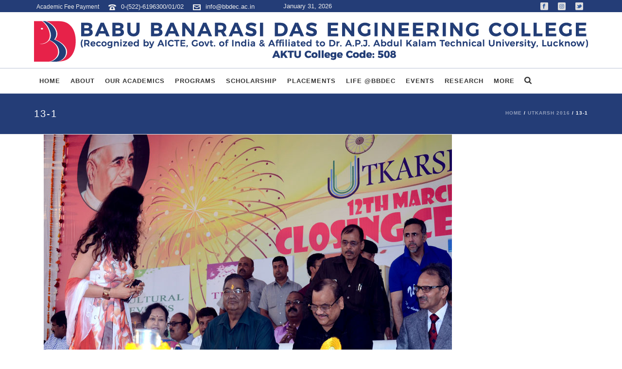

--- FILE ---
content_type: text/html; charset=UTF-8
request_url: https://bbdec.ac.in/albums/utkarsh-2016/attachment/13-1/
body_size: 50991
content:
<!DOCTYPE html><html
dir=ltr lang=en-US prefix="og: https://ogp.me/ns#" ><head><meta
charset="UTF-8"><meta
name="viewport" content="width=device-width, initial-scale=1.0, minimum-scale=1.0, maximum-scale=1.0, user-scalable=0"><meta
http-equiv="X-UA-Compatible" content="IE=edge,chrome=1"><meta
name="format-detection" content="telephone=no"><title>13-1 | BBDEC</title> <script>var ajaxurl = "https://bbdec.ac.in/wp-admin/admin-ajax.php";</script> <meta
name="robots" content="max-image-preview:large"><meta
name="author" content="admin"><link
rel=canonical href=https://bbdec.ac.in/albums/utkarsh-2016/attachment/13-1/ ><meta
name="generator" content="All in One SEO (AIOSEO) 4.9.3"><meta
property="og:locale" content="en_US"><meta
property="og:site_name" content="BBDEC | Babu Banarasi Das Engineering College"><meta
property="og:type" content="article"><meta
property="og:title" content="13-1 | BBDEC"><meta
property="og:url" content="https://bbdec.ac.in/albums/utkarsh-2016/attachment/13-1/"><meta
property="article:published_time" content="2024-04-04T08:18:03+00:00"><meta
property="article:modified_time" content="2024-04-04T08:18:03+00:00"><meta
name="twitter:card" content="summary"><meta
name="twitter:title" content="13-1 | BBDEC"> <script type=application/ld+json class=aioseo-schema>{"@context":"https:\/\/schema.org","@graph":[{"@type":"BreadcrumbList","@id":"https:\/\/bbdec.ac.in\/albums\/utkarsh-2016\/attachment\/13-1\/#breadcrumblist","itemListElement":[{"@type":"ListItem","@id":"https:\/\/bbdec.ac.in#listItem","position":1,"name":"Home","item":"https:\/\/bbdec.ac.in","nextItem":{"@type":"ListItem","@id":"https:\/\/bbdec.ac.in\/albums\/utkarsh-2016\/attachment\/13-1\/#listItem","name":"13-1"}},{"@type":"ListItem","@id":"https:\/\/bbdec.ac.in\/albums\/utkarsh-2016\/attachment\/13-1\/#listItem","position":2,"name":"13-1","previousItem":{"@type":"ListItem","@id":"https:\/\/bbdec.ac.in#listItem","name":"Home"}}]},{"@type":"ItemPage","@id":"https:\/\/bbdec.ac.in\/albums\/utkarsh-2016\/attachment\/13-1\/#itempage","url":"https:\/\/bbdec.ac.in\/albums\/utkarsh-2016\/attachment\/13-1\/","name":"13-1 | BBDEC","inLanguage":"en-US","isPartOf":{"@id":"https:\/\/bbdec.ac.in\/#website"},"breadcrumb":{"@id":"https:\/\/bbdec.ac.in\/albums\/utkarsh-2016\/attachment\/13-1\/#breadcrumblist"},"author":{"@id":"https:\/\/bbdec.ac.in\/author\/pwit_bqsj78ys\/#author"},"creator":{"@id":"https:\/\/bbdec.ac.in\/author\/pwit_bqsj78ys\/#author"},"datePublished":"2024-04-04T13:48:03+05:30","dateModified":"2024-04-04T13:48:03+05:30"},{"@type":"Organization","@id":"https:\/\/bbdec.ac.in\/#organization","name":"BBDEC","description":"Babu Banarasi Das Engineering College","url":"https:\/\/bbdec.ac.in\/"},{"@type":"Person","@id":"https:\/\/bbdec.ac.in\/author\/pwit_bqsj78ys\/#author","url":"https:\/\/bbdec.ac.in\/author\/pwit_bqsj78ys\/","name":"admin","image":{"@type":"ImageObject","@id":"https:\/\/bbdec.ac.in\/albums\/utkarsh-2016\/attachment\/13-1\/#authorImage","url":"https:\/\/secure.gravatar.com\/avatar\/0e96d6d5d2e5dcc3b7a754efb1f3a1b2?s=96&d=mm&r=g","width":96,"height":96,"caption":"admin"}},{"@type":"WebSite","@id":"https:\/\/bbdec.ac.in\/#website","url":"https:\/\/bbdec.ac.in\/","name":"BBDEC","description":"Babu Banarasi Das Engineering College","inLanguage":"en-US","publisher":{"@id":"https:\/\/bbdec.ac.in\/#organization"}}]}</script> <style id=critical-path-css>body,html{width:100%;height:100%;margin:0;padding:0}.page-preloader{top:0;left:0;z-index:999;position:fixed;height:100%;width:100%;text-align:center}.preloader-preview-area{-webkit-animation-delay:-.2s;animation-delay:-.2s;top:50%;-webkit-transform:translateY(100%);-ms-transform:translateY(100%);transform:translateY(100%);margin-top:10px;max-height:calc(50% - 20px);opacity:1;width:100%;text-align:center;position:absolute}.preloader-logo{max-width:90%;top:50%;-webkit-transform:translateY(-100%);-ms-transform:translateY(-100%);transform:translateY(-100%);margin:-10px auto 0 auto;max-height:calc(50% - 20px);opacity:1;position:relative}.ball-pulse>div{width:15px;height:15px;border-radius:100%;margin:2px;-webkit-animation-fill-mode:both;animation-fill-mode:both;display:inline-block;-webkit-animation:ball-pulse .75s infinite cubic-bezier(.2,.68,.18,1.08);animation:ball-pulse .75s infinite cubic-bezier(.2,.68,.18,1.08)}.ball-pulse>div:nth-child(1){-webkit-animation-delay:-.36s;animation-delay:-.36s}.ball-pulse>div:nth-child(2){-webkit-animation-delay:-.24s;animation-delay:-.24s}.ball-pulse>div:nth-child(3){-webkit-animation-delay:-.12s;animation-delay:-.12s}@-webkit-keyframes ball-pulse{0%{-webkit-transform:scale(1);transform:scale(1);opacity:1}45%{-webkit-transform:scale(.1);transform:scale(.1);opacity:.7}80%{-webkit-transform:scale(1);transform:scale(1);opacity:1}}@keyframes ball-pulse{0%{-webkit-transform:scale(1);transform:scale(1);opacity:1}45%{-webkit-transform:scale(.1);transform:scale(.1);opacity:.7}80%{-webkit-transform:scale(1);transform:scale(1);opacity:1}}.ball-clip-rotate-pulse{position:relative;-webkit-transform:translateY(-15px) translateX(-10px);-ms-transform:translateY(-15px) translateX(-10px);transform:translateY(-15px) translateX(-10px);display:inline-block}.ball-clip-rotate-pulse>div{-webkit-animation-fill-mode:both;animation-fill-mode:both;position:absolute;top:0;left:0;border-radius:100%}.ball-clip-rotate-pulse>div:first-child{height:36px;width:36px;top:7px;left:-7px;-webkit-animation:ball-clip-rotate-pulse-scale 1s 0s cubic-bezier(.09,.57,.49,.9) infinite;animation:ball-clip-rotate-pulse-scale 1s 0s cubic-bezier(.09,.57,.49,.9) infinite}.ball-clip-rotate-pulse>div:last-child{position:absolute;width:50px;height:50px;left:-16px;top:-2px;background:0 0;border:2px solid;-webkit-animation:ball-clip-rotate-pulse-rotate 1s 0s cubic-bezier(.09,.57,.49,.9) infinite;animation:ball-clip-rotate-pulse-rotate 1s 0s cubic-bezier(.09,.57,.49,.9) infinite;-webkit-animation-duration:1s;animation-duration:1s}@-webkit-keyframes ball-clip-rotate-pulse-rotate{0%{-webkit-transform:rotate(0) scale(1);transform:rotate(0) scale(1)}50%{-webkit-transform:rotate(180deg) scale(.6);transform:rotate(180deg) scale(.6)}100%{-webkit-transform:rotate(360deg) scale(1);transform:rotate(360deg) scale(1)}}@keyframes ball-clip-rotate-pulse-rotate{0%{-webkit-transform:rotate(0) scale(1);transform:rotate(0) scale(1)}50%{-webkit-transform:rotate(180deg) scale(.6);transform:rotate(180deg) scale(.6)}100%{-webkit-transform:rotate(360deg) scale(1);transform:rotate(360deg) scale(1)}}@-webkit-keyframes ball-clip-rotate-pulse-scale{30%{-webkit-transform:scale(.3);transform:scale(.3)}100%{-webkit-transform:scale(1);transform:scale(1)}}@keyframes ball-clip-rotate-pulse-scale{30%{-webkit-transform:scale(.3);transform:scale(.3)}100%{-webkit-transform:scale(1);transform:scale(1)}}@-webkit-keyframes square-spin{25%{-webkit-transform:perspective(100px) rotateX(180deg) rotateY(0);transform:perspective(100px) rotateX(180deg) rotateY(0)}50%{-webkit-transform:perspective(100px) rotateX(180deg) rotateY(180deg);transform:perspective(100px) rotateX(180deg) rotateY(180deg)}75%{-webkit-transform:perspective(100px) rotateX(0) rotateY(180deg);transform:perspective(100px) rotateX(0) rotateY(180deg)}100%{-webkit-transform:perspective(100px) rotateX(0) rotateY(0);transform:perspective(100px) rotateX(0) rotateY(0)}}@keyframes square-spin{25%{-webkit-transform:perspective(100px) rotateX(180deg) rotateY(0);transform:perspective(100px) rotateX(180deg) rotateY(0)}50%{-webkit-transform:perspective(100px) rotateX(180deg) rotateY(180deg);transform:perspective(100px) rotateX(180deg) rotateY(180deg)}75%{-webkit-transform:perspective(100px) rotateX(0) rotateY(180deg);transform:perspective(100px) rotateX(0) rotateY(180deg)}100%{-webkit-transform:perspective(100px) rotateX(0) rotateY(0);transform:perspective(100px) rotateX(0) rotateY(0)}}.square-spin{display:inline-block}.square-spin>div{-webkit-animation-fill-mode:both;animation-fill-mode:both;width:50px;height:50px;-webkit-animation:square-spin 3s 0s cubic-bezier(.09,.57,.49,.9) infinite;animation:square-spin 3s 0s cubic-bezier(.09,.57,.49,.9) infinite}.cube-transition{position:relative;-webkit-transform:translate(-25px,-25px);-ms-transform:translate(-25px,-25px);transform:translate(-25px,-25px);display:inline-block}.cube-transition>div{-webkit-animation-fill-mode:both;animation-fill-mode:both;width:15px;height:15px;position:absolute;top:-5px;left:-5px;-webkit-animation:cube-transition 1.6s 0s infinite ease-in-out;animation:cube-transition 1.6s 0s infinite ease-in-out}.cube-transition>div:last-child{-webkit-animation-delay:-.8s;animation-delay:-.8s}@-webkit-keyframes cube-transition{25%{-webkit-transform:translateX(50px) scale(.5) rotate(-90deg);transform:translateX(50px) scale(.5) rotate(-90deg)}50%{-webkit-transform:translate(50px,50px) rotate(-180deg);transform:translate(50px,50px) rotate(-180deg)}75%{-webkit-transform:translateY(50px) scale(.5) rotate(-270deg);transform:translateY(50px) scale(.5) rotate(-270deg)}100%{-webkit-transform:rotate(-360deg);transform:rotate(-360deg)}}@keyframes cube-transition{25%{-webkit-transform:translateX(50px) scale(.5) rotate(-90deg);transform:translateX(50px) scale(.5) rotate(-90deg)}50%{-webkit-transform:translate(50px,50px) rotate(-180deg);transform:translate(50px,50px) rotate(-180deg)}75%{-webkit-transform:translateY(50px) scale(.5) rotate(-270deg);transform:translateY(50px) scale(.5) rotate(-270deg)}100%{-webkit-transform:rotate(-360deg);transform:rotate(-360deg)}}.ball-scale>div{border-radius:100%;margin:2px;-webkit-animation-fill-mode:both;animation-fill-mode:both;display:inline-block;height:60px;width:60px;-webkit-animation:ball-scale 1s 0s ease-in-out infinite;animation:ball-scale 1s 0s ease-in-out infinite}@-webkit-keyframes ball-scale{0%{-webkit-transform:scale(0);transform:scale(0)}100%{-webkit-transform:scale(1);transform:scale(1);opacity:0}}@keyframes ball-scale{0%{-webkit-transform:scale(0);transform:scale(0)}100%{-webkit-transform:scale(1);transform:scale(1);opacity:0}}.line-scale>div{-webkit-animation-fill-mode:both;animation-fill-mode:both;display:inline-block;width:5px;height:50px;border-radius:2px;margin:2px}.line-scale>div:nth-child(1){-webkit-animation:line-scale 1s -.5s infinite cubic-bezier(.2,.68,.18,1.08);animation:line-scale 1s -.5s infinite cubic-bezier(.2,.68,.18,1.08)}.line-scale>div:nth-child(2){-webkit-animation:line-scale 1s -.4s infinite cubic-bezier(.2,.68,.18,1.08);animation:line-scale 1s -.4s infinite cubic-bezier(.2,.68,.18,1.08)}.line-scale>div:nth-child(3){-webkit-animation:line-scale 1s -.3s infinite cubic-bezier(.2,.68,.18,1.08);animation:line-scale 1s -.3s infinite cubic-bezier(.2,.68,.18,1.08)}.line-scale>div:nth-child(4){-webkit-animation:line-scale 1s -.2s infinite cubic-bezier(.2,.68,.18,1.08);animation:line-scale 1s -.2s infinite cubic-bezier(.2,.68,.18,1.08)}.line-scale>div:nth-child(5){-webkit-animation:line-scale 1s -.1s infinite cubic-bezier(.2,.68,.18,1.08);animation:line-scale 1s -.1s infinite cubic-bezier(.2,.68,.18,1.08)}@-webkit-keyframes line-scale{0%{-webkit-transform:scaley(1);transform:scaley(1)}50%{-webkit-transform:scaley(.4);transform:scaley(.4)}100%{-webkit-transform:scaley(1);transform:scaley(1)}}@keyframes line-scale{0%{-webkit-transform:scaley(1);transform:scaley(1)}50%{-webkit-transform:scaley(.4);transform:scaley(.4)}100%{-webkit-transform:scaley(1);transform:scaley(1)}}.ball-scale-multiple{position:relative;-webkit-transform:translateY(30px);-ms-transform:translateY(30px);transform:translateY(30px);display:inline-block}.ball-scale-multiple>div{border-radius:100%;-webkit-animation-fill-mode:both;animation-fill-mode:both;margin:2px;position:absolute;left:-30px;top:0;opacity:0;margin:0;width:50px;height:50px;-webkit-animation:ball-scale-multiple 1s 0s linear infinite;animation:ball-scale-multiple 1s 0s linear infinite}.ball-scale-multiple>div:nth-child(2){-webkit-animation-delay:-.2s;animation-delay:-.2s}.ball-scale-multiple>div:nth-child(3){-webkit-animation-delay:-.2s;animation-delay:-.2s}@-webkit-keyframes ball-scale-multiple{0%{-webkit-transform:scale(0);transform:scale(0);opacity:0}5%{opacity:1}100%{-webkit-transform:scale(1);transform:scale(1);opacity:0}}@keyframes ball-scale-multiple{0%{-webkit-transform:scale(0);transform:scale(0);opacity:0}5%{opacity:1}100%{-webkit-transform:scale(1);transform:scale(1);opacity:0}}.ball-pulse-sync{display:inline-block}.ball-pulse-sync>div{width:15px;height:15px;border-radius:100%;margin:2px;-webkit-animation-fill-mode:both;animation-fill-mode:both;display:inline-block}.ball-pulse-sync>div:nth-child(1){-webkit-animation:ball-pulse-sync .6s -.21s infinite ease-in-out;animation:ball-pulse-sync .6s -.21s infinite ease-in-out}.ball-pulse-sync>div:nth-child(2){-webkit-animation:ball-pulse-sync .6s -.14s infinite ease-in-out;animation:ball-pulse-sync .6s -.14s infinite ease-in-out}.ball-pulse-sync>div:nth-child(3){-webkit-animation:ball-pulse-sync .6s -70ms infinite ease-in-out;animation:ball-pulse-sync .6s -70ms infinite ease-in-out}@-webkit-keyframes ball-pulse-sync{33%{-webkit-transform:translateY(10px);transform:translateY(10px)}66%{-webkit-transform:translateY(-10px);transform:translateY(-10px)}100%{-webkit-transform:translateY(0);transform:translateY(0)}}@keyframes ball-pulse-sync{33%{-webkit-transform:translateY(10px);transform:translateY(10px)}66%{-webkit-transform:translateY(-10px);transform:translateY(-10px)}100%{-webkit-transform:translateY(0);transform:translateY(0)}}.transparent-circle{display:inline-block;border-top:.5em solid rgba(255,255,255,.2);border-right:.5em solid rgba(255,255,255,.2);border-bottom:.5em solid rgba(255,255,255,.2);border-left:.5em solid #fff;-webkit-transform:translateZ(0);transform:translateZ(0);-webkit-animation:transparent-circle 1.1s infinite linear;animation:transparent-circle 1.1s infinite linear;width:50px;height:50px;border-radius:50%}.transparent-circle:after{border-radius:50%;width:10em;height:10em}@-webkit-keyframes transparent-circle{0%{-webkit-transform:rotate(0);transform:rotate(0)}100%{-webkit-transform:rotate(360deg);transform:rotate(360deg)}}@keyframes transparent-circle{0%{-webkit-transform:rotate(0);transform:rotate(0)}100%{-webkit-transform:rotate(360deg);transform:rotate(360deg)}}.ball-spin-fade-loader{position:relative;top:-10px;left:-10px;display:inline-block}.ball-spin-fade-loader>div{width:15px;height:15px;border-radius:100%;margin:2px;-webkit-animation-fill-mode:both;animation-fill-mode:both;position:absolute;-webkit-animation:ball-spin-fade-loader 1s infinite linear;animation:ball-spin-fade-loader 1s infinite linear}.ball-spin-fade-loader>div:nth-child(1){top:25px;left:0;animation-delay:-.84s;-webkit-animation-delay:-.84s}.ball-spin-fade-loader>div:nth-child(2){top:17.05px;left:17.05px;animation-delay:-.72s;-webkit-animation-delay:-.72s}.ball-spin-fade-loader>div:nth-child(3){top:0;left:25px;animation-delay:-.6s;-webkit-animation-delay:-.6s}.ball-spin-fade-loader>div:nth-child(4){top:-17.05px;left:17.05px;animation-delay:-.48s;-webkit-animation-delay:-.48s}.ball-spin-fade-loader>div:nth-child(5){top:-25px;left:0;animation-delay:-.36s;-webkit-animation-delay:-.36s}.ball-spin-fade-loader>div:nth-child(6){top:-17.05px;left:-17.05px;animation-delay:-.24s;-webkit-animation-delay:-.24s}.ball-spin-fade-loader>div:nth-child(7){top:0;left:-25px;animation-delay:-.12s;-webkit-animation-delay:-.12s}.ball-spin-fade-loader>div:nth-child(8){top:17.05px;left:-17.05px;animation-delay:0s;-webkit-animation-delay:0s}@-webkit-keyframes ball-spin-fade-loader{50%{opacity:.3;-webkit-transform:scale(.4);transform:scale(.4)}100%{opacity:1;-webkit-transform:scale(1);transform:scale(1)}}@keyframes ball-spin-fade-loader{50%{opacity:.3;-webkit-transform:scale(.4);transform:scale(.4)}100%{opacity:1;-webkit-transform:scale(1);transform:scale(1)}}</style><link
rel=dns-prefetch href=//cdnjs.cloudflare.com><link
rel=alternate type=application/rss+xml title="BBDEC &raquo; Feed" href=https://bbdec.ac.in/feed/ ><link
rel=alternate type=application/rss+xml title="BBDEC &raquo; Comments Feed" href=https://bbdec.ac.in/comments/feed/ ><link
rel="shortcut icon" href=https://bbdec.ac.in/wp-content/uploads/2018/10/favicon.png><link
rel=alternate type=application/rss+xml title="BBDEC &raquo; 13-1 Comments Feed" href=https://bbdec.ac.in/albums/utkarsh-2016/attachment/13-1/feed/ > <script>window.abb = {};php = {};window.PHP = {};PHP.ajax = "https://bbdec.ac.in/wp-admin/admin-ajax.php";PHP.wp_p_id = "29687";var mk_header_parallax, mk_banner_parallax, mk_page_parallax, mk_footer_parallax, mk_body_parallax;var mk_images_dir = "https://bbdec.ac.in/wp-content/themes/jupiter/assets/images",mk_theme_js_path = "https://bbdec.ac.in/wp-content/themes/jupiter/assets/js",mk_theme_dir = "https://bbdec.ac.in/wp-content/themes/jupiter",mk_captcha_placeholder = "Enter Captcha",mk_captcha_invalid_txt = "Invalid. Try again.",mk_captcha_correct_txt = "Captcha correct.",mk_responsive_nav_width = 1140,mk_vertical_header_back = "Back",mk_vertical_header_anim = "1",mk_check_rtl = true,mk_grid_width = 1140,mk_ajax_search_option = "fullscreen_search",mk_preloader_bg_color = "#ffffff",mk_accent_color = "#243d77",mk_go_to_top =  "true",mk_smooth_scroll =  "true",mk_preloader_bar_color = "#243d77",mk_preloader_logo = "https://bbdec.ac.in/wp-content/uploads/2018/10/loading-ec.png";var mk_header_parallax = false,mk_banner_parallax = false,mk_footer_parallax = false,mk_body_parallax = false,mk_no_more_posts = "No More Posts",mk_typekit_id   = "",mk_google_fonts = [],mk_global_lazyload = true;</script><link
rel=stylesheet id=radio-style-css href='https://bbdec.ac.in/wp-content/plugins/codescar-radio-widget/radio-style.css?ver=6.6.4' type=text/css media=all><link
rel=stylesheet id=wp-block-library-css href='https://bbdec.ac.in/wp-includes/css/dist/block-library/style.min.css?ver=6.6.4' type=text/css media=all><link
rel=stylesheet id=aioseo/css/src/vue/standalone/blocks/table-of-contents/global.scss-css href='https://bbdec.ac.in/wp-content/plugins/all-in-one-seo-pack/dist/Lite/assets/css/table-of-contents/global.e90f6d47.css?ver=4.9.3' type=text/css media=all><style id=pdfemb-pdf-embedder-viewer-style-inline-css>.wp-block-pdfemb-pdf-embedder-viewer{max-width:none}</style><style id=classic-theme-styles-inline-css>/*! This file is auto-generated */
.wp-block-button__link{color:#fff;background-color:#32373c;border-radius:9999px;box-shadow:none;text-decoration:none;padding:calc(.667em + 2px) calc(1.333em + 2px);font-size:1.125em}.wp-block-file__button{background:#32373c;color:#fff;text-decoration:none}</style><style id=global-styles-inline-css>/*<![CDATA[*/:root{--wp--preset--aspect-ratio--square: 1;--wp--preset--aspect-ratio--4-3: 4/3;--wp--preset--aspect-ratio--3-4: 3/4;--wp--preset--aspect-ratio--3-2: 3/2;--wp--preset--aspect-ratio--2-3: 2/3;--wp--preset--aspect-ratio--16-9: 16/9;--wp--preset--aspect-ratio--9-16: 9/16;--wp--preset--color--black: #000000;--wp--preset--color--cyan-bluish-gray: #abb8c3;--wp--preset--color--white: #ffffff;--wp--preset--color--pale-pink: #f78da7;--wp--preset--color--vivid-red: #cf2e2e;--wp--preset--color--luminous-vivid-orange: #ff6900;--wp--preset--color--luminous-vivid-amber: #fcb900;--wp--preset--color--light-green-cyan: #7bdcb5;--wp--preset--color--vivid-green-cyan: #00d084;--wp--preset--color--pale-cyan-blue: #8ed1fc;--wp--preset--color--vivid-cyan-blue: #0693e3;--wp--preset--color--vivid-purple: #9b51e0;--wp--preset--gradient--vivid-cyan-blue-to-vivid-purple: linear-gradient(135deg,rgba(6,147,227,1) 0%,rgb(155,81,224) 100%);--wp--preset--gradient--light-green-cyan-to-vivid-green-cyan: linear-gradient(135deg,rgb(122,220,180) 0%,rgb(0,208,130) 100%);--wp--preset--gradient--luminous-vivid-amber-to-luminous-vivid-orange: linear-gradient(135deg,rgba(252,185,0,1) 0%,rgba(255,105,0,1) 100%);--wp--preset--gradient--luminous-vivid-orange-to-vivid-red: linear-gradient(135deg,rgba(255,105,0,1) 0%,rgb(207,46,46) 100%);--wp--preset--gradient--very-light-gray-to-cyan-bluish-gray: linear-gradient(135deg,rgb(238,238,238) 0%,rgb(169,184,195) 100%);--wp--preset--gradient--cool-to-warm-spectrum: linear-gradient(135deg,rgb(74,234,220) 0%,rgb(151,120,209) 20%,rgb(207,42,186) 40%,rgb(238,44,130) 60%,rgb(251,105,98) 80%,rgb(254,248,76) 100%);--wp--preset--gradient--blush-light-purple: linear-gradient(135deg,rgb(255,206,236) 0%,rgb(152,150,240) 100%);--wp--preset--gradient--blush-bordeaux: linear-gradient(135deg,rgb(254,205,165) 0%,rgb(254,45,45) 50%,rgb(107,0,62) 100%);--wp--preset--gradient--luminous-dusk: linear-gradient(135deg,rgb(255,203,112) 0%,rgb(199,81,192) 50%,rgb(65,88,208) 100%);--wp--preset--gradient--pale-ocean: linear-gradient(135deg,rgb(255,245,203) 0%,rgb(182,227,212) 50%,rgb(51,167,181) 100%);--wp--preset--gradient--electric-grass: linear-gradient(135deg,rgb(202,248,128) 0%,rgb(113,206,126) 100%);--wp--preset--gradient--midnight: linear-gradient(135deg,rgb(2,3,129) 0%,rgb(40,116,252) 100%);--wp--preset--font-size--small: 13px;--wp--preset--font-size--medium: 20px;--wp--preset--font-size--large: 36px;--wp--preset--font-size--x-large: 42px;--wp--preset--spacing--20: 0.44rem;--wp--preset--spacing--30: 0.67rem;--wp--preset--spacing--40: 1rem;--wp--preset--spacing--50: 1.5rem;--wp--preset--spacing--60: 2.25rem;--wp--preset--spacing--70: 3.38rem;--wp--preset--spacing--80: 5.06rem;--wp--preset--shadow--natural: 6px 6px 9px rgba(0, 0, 0, 0.2);--wp--preset--shadow--deep: 12px 12px 50px rgba(0, 0, 0, 0.4);--wp--preset--shadow--sharp: 6px 6px 0px rgba(0, 0, 0, 0.2);--wp--preset--shadow--outlined: 6px 6px 0px -3px rgba(255, 255, 255, 1), 6px 6px rgba(0, 0, 0, 1);--wp--preset--shadow--crisp: 6px 6px 0px rgba(0, 0, 0, 1);}:where(.is-layout-flex){gap: 0.5em;}:where(.is-layout-grid){gap: 0.5em;}body .is-layout-flex{display: flex;}.is-layout-flex{flex-wrap: wrap;align-items: center;}.is-layout-flex > :is(*, div){margin: 0;}body .is-layout-grid{display: grid;}.is-layout-grid > :is(*, div){margin: 0;}:where(.wp-block-columns.is-layout-flex){gap: 2em;}:where(.wp-block-columns.is-layout-grid){gap: 2em;}:where(.wp-block-post-template.is-layout-flex){gap: 1.25em;}:where(.wp-block-post-template.is-layout-grid){gap: 1.25em;}.has-black-color{color: var(--wp--preset--color--black) !important;}.has-cyan-bluish-gray-color{color: var(--wp--preset--color--cyan-bluish-gray) !important;}.has-white-color{color: var(--wp--preset--color--white) !important;}.has-pale-pink-color{color: var(--wp--preset--color--pale-pink) !important;}.has-vivid-red-color{color: var(--wp--preset--color--vivid-red) !important;}.has-luminous-vivid-orange-color{color: var(--wp--preset--color--luminous-vivid-orange) !important;}.has-luminous-vivid-amber-color{color: var(--wp--preset--color--luminous-vivid-amber) !important;}.has-light-green-cyan-color{color: var(--wp--preset--color--light-green-cyan) !important;}.has-vivid-green-cyan-color{color: var(--wp--preset--color--vivid-green-cyan) !important;}.has-pale-cyan-blue-color{color: var(--wp--preset--color--pale-cyan-blue) !important;}.has-vivid-cyan-blue-color{color: var(--wp--preset--color--vivid-cyan-blue) !important;}.has-vivid-purple-color{color: var(--wp--preset--color--vivid-purple) !important;}.has-black-background-color{background-color: var(--wp--preset--color--black) !important;}.has-cyan-bluish-gray-background-color{background-color: var(--wp--preset--color--cyan-bluish-gray) !important;}.has-white-background-color{background-color: var(--wp--preset--color--white) !important;}.has-pale-pink-background-color{background-color: var(--wp--preset--color--pale-pink) !important;}.has-vivid-red-background-color{background-color: var(--wp--preset--color--vivid-red) !important;}.has-luminous-vivid-orange-background-color{background-color: var(--wp--preset--color--luminous-vivid-orange) !important;}.has-luminous-vivid-amber-background-color{background-color: var(--wp--preset--color--luminous-vivid-amber) !important;}.has-light-green-cyan-background-color{background-color: var(--wp--preset--color--light-green-cyan) !important;}.has-vivid-green-cyan-background-color{background-color: var(--wp--preset--color--vivid-green-cyan) !important;}.has-pale-cyan-blue-background-color{background-color: var(--wp--preset--color--pale-cyan-blue) !important;}.has-vivid-cyan-blue-background-color{background-color: var(--wp--preset--color--vivid-cyan-blue) !important;}.has-vivid-purple-background-color{background-color: var(--wp--preset--color--vivid-purple) !important;}.has-black-border-color{border-color: var(--wp--preset--color--black) !important;}.has-cyan-bluish-gray-border-color{border-color: var(--wp--preset--color--cyan-bluish-gray) !important;}.has-white-border-color{border-color: var(--wp--preset--color--white) !important;}.has-pale-pink-border-color{border-color: var(--wp--preset--color--pale-pink) !important;}.has-vivid-red-border-color{border-color: var(--wp--preset--color--vivid-red) !important;}.has-luminous-vivid-orange-border-color{border-color: var(--wp--preset--color--luminous-vivid-orange) !important;}.has-luminous-vivid-amber-border-color{border-color: var(--wp--preset--color--luminous-vivid-amber) !important;}.has-light-green-cyan-border-color{border-color: var(--wp--preset--color--light-green-cyan) !important;}.has-vivid-green-cyan-border-color{border-color: var(--wp--preset--color--vivid-green-cyan) !important;}.has-pale-cyan-blue-border-color{border-color: var(--wp--preset--color--pale-cyan-blue) !important;}.has-vivid-cyan-blue-border-color{border-color: var(--wp--preset--color--vivid-cyan-blue) !important;}.has-vivid-purple-border-color{border-color: var(--wp--preset--color--vivid-purple) !important;}.has-vivid-cyan-blue-to-vivid-purple-gradient-background{background: var(--wp--preset--gradient--vivid-cyan-blue-to-vivid-purple) !important;}.has-light-green-cyan-to-vivid-green-cyan-gradient-background{background: var(--wp--preset--gradient--light-green-cyan-to-vivid-green-cyan) !important;}.has-luminous-vivid-amber-to-luminous-vivid-orange-gradient-background{background: var(--wp--preset--gradient--luminous-vivid-amber-to-luminous-vivid-orange) !important;}.has-luminous-vivid-orange-to-vivid-red-gradient-background{background: var(--wp--preset--gradient--luminous-vivid-orange-to-vivid-red) !important;}.has-very-light-gray-to-cyan-bluish-gray-gradient-background{background: var(--wp--preset--gradient--very-light-gray-to-cyan-bluish-gray) !important;}.has-cool-to-warm-spectrum-gradient-background{background: var(--wp--preset--gradient--cool-to-warm-spectrum) !important;}.has-blush-light-purple-gradient-background{background: var(--wp--preset--gradient--blush-light-purple) !important;}.has-blush-bordeaux-gradient-background{background: var(--wp--preset--gradient--blush-bordeaux) !important;}.has-luminous-dusk-gradient-background{background: var(--wp--preset--gradient--luminous-dusk) !important;}.has-pale-ocean-gradient-background{background: var(--wp--preset--gradient--pale-ocean) !important;}.has-electric-grass-gradient-background{background: var(--wp--preset--gradient--electric-grass) !important;}.has-midnight-gradient-background{background: var(--wp--preset--gradient--midnight) !important;}.has-small-font-size{font-size: var(--wp--preset--font-size--small) !important;}.has-medium-font-size{font-size: var(--wp--preset--font-size--medium) !important;}.has-large-font-size{font-size: var(--wp--preset--font-size--large) !important;}.has-x-large-font-size{font-size: var(--wp--preset--font-size--x-large) !important;}
:where(.wp-block-post-template.is-layout-flex){gap: 1.25em;}:where(.wp-block-post-template.is-layout-grid){gap: 1.25em;}
:where(.wp-block-columns.is-layout-flex){gap: 2em;}:where(.wp-block-columns.is-layout-grid){gap: 2em;}
:root :where(.wp-block-pullquote){font-size: 1.5em;line-height: 1.6;}/*]]>*/</style><link
rel=stylesheet id=contact-form-7-css href='https://bbdec.ac.in/wp-content/plugins/contact-form-7/includes/css/styles.css?ver=6.0.6' type=text/css media=all><link
rel=stylesheet id=rs-plugin-settings-css href='https://bbdec.ac.in/wp-content/plugins/revslider/public/assets/css/settings.css?ver=5.4.6.4' type=text/css media=all><style id=rs-plugin-settings-inline-css>#rs-demo-id {}</style><link
rel=stylesheet id=ssb-ui-style-css href='https://bbdec.ac.in/wp-content/plugins/sticky-side-buttons/assets/css/ssb-ui-style.css?ver=2.0.3' type=text/css media=all><link
rel=stylesheet id=ssb-fontawesome-frontend-css href='https://cdnjs.cloudflare.com/ajax/libs/font-awesome/6.7.2/css/all.min.css?ver=6.7.2' type=text/css media=all><link
rel=stylesheet id=theme-styles-css href='https://bbdec.ac.in/wp-content/themes/jupiter/assets/stylesheet/min/full-styles.6.1.6.css?ver=1755170183' type=text/css media=all><style id=theme-styles-inline-css>/*<![CDATA[*/body { background-color:#fff; } .hb-custom-header #mk-page-introduce, .mk-header { background-color:#f7f7f7;background-size:cover;-webkit-background-size:cover;-moz-background-size:cover; } .hb-custom-header > div, .mk-header-bg { background-color:#fff; } .mk-classic-nav-bg { background-color:#ffffff; } .master-holder-bg { background-color:#fff; } #mk-footer { background-color:#3d4045; } #mk-boxed-layout { -webkit-box-shadow:0 0 0px rgba(0, 0, 0, 0); -moz-box-shadow:0 0 0px rgba(0, 0, 0, 0); box-shadow:0 0 0px rgba(0, 0, 0, 0); } .mk-news-tab .mk-tabs-tabs .is-active a, .mk-fancy-title.pattern-style span, .mk-fancy-title.pattern-style.color-gradient span:after, .page-bg-color { background-color:#fff; } .page-title { font-size:20px; color:#4d4d4d; text-transform:uppercase; font-weight:400; letter-spacing:2px; } .page-subtitle { font-size:14px; line-height:100%; color:#a3a3a3; font-size:14px; text-transform:none; } .mk-header { border-bottom:1px solid #ededed; } .header-style-1 .mk-header-padding-wrapper, .header-style-2 .mk-header-padding-wrapper, .header-style-3 .mk-header-padding-wrapper { padding-top:196px; } .mk-process-steps[max-width~="950px"] ul::before { display:none !important; } .mk-process-steps[max-width~="950px"] li { margin-bottom:30px !important; width:100% !important; text-align:center; } .mk-event-countdown-ul[max-width~="750px"] li { width:90%; display:block; margin:0 auto 15px; } .compose-mode .vc_element-name .vc_btn-content { height:auto !important; } body { font-family:Arial, Helvetica, sans-serif } @font-face { font-family:'star'; src:url('https://bbdec.ac.in/wp-content/themes/jupiter/assets/stylesheet/fonts/star/font.eot'); src:url('https://bbdec.ac.in/wp-content/themes/jupiter/assets/stylesheet/fonts/star/font.eot?#iefix') format('embedded-opentype'), url('https://bbdec.ac.in/wp-content/themes/jupiter/assets/stylesheet/fonts/star/font.woff') format('woff'), url('https://bbdec.ac.in/wp-content/themes/jupiter/assets/stylesheet/fonts/star/font.ttf') format('truetype'), url('https://bbdec.ac.in/wp-content/themes/jupiter/assets/stylesheet/fonts/star/font.svg#star') format('svg'); font-weight:normal; font-style:normal; } @font-face { font-family:'WooCommerce'; src:url('https://bbdec.ac.in/wp-content/themes/jupiter/assets/stylesheet/fonts/woocommerce/font.eot'); src:url('https://bbdec.ac.in/wp-content/themes/jupiter/assets/stylesheet/fonts/woocommerce/font.eot?#iefix') format('embedded-opentype'), url('https://bbdec.ac.in/wp-content/themes/jupiter/assets/stylesheet/fonts/woocommerce/font.woff') format('woff'), url('https://bbdec.ac.in/wp-content/themes/jupiter/assets/stylesheet/fonts/woocommerce/font.ttf') format('truetype'), url('https://bbdec.ac.in/wp-content/themes/jupiter/assets/stylesheet/fonts/woocommerce/font.svg#WooCommerce') format('svg'); font-weight:normal; font-style:normal; }.mk-news-item .the-excerpt, .mk-news-item .mk-read-more, .mk-news-item .news-categories{display:none;} .news-full-with-image .news-the-title span, .news-half-with-image .news-the-title span, .news-fourth-with-image .news-the-title span{text-overflow:ellipsis;white-space:nowrap;overflow:hidden;} .mk-edge-one-pager .mk-edge-desc{font-size:20px !important;font-weight:300 !important;} .table{width:100%;} .header-toolbar-contact, .mk-header-date, .mk-header-login, .mk-header-signup, .mk-header-tagline, .mk-header-toolbar .mk-header-searchform, .mk-language-nav>a{ height:25px; line-height:25px;} .mk-header-toolbar {height:25px;line-height:25px;} .header-style-1 .mk-header-padding-wrapper, .header-style-2 .mk-header-padding-wrapper, .header-style-3 .mk-header-padding-wrapper{ padding-top:192px;} .wpcf7-form .wpcf7-text, .wpcf7-form .wpcf7-quiz, .wpcf7-form .wpcf7-number, .wpcf7-form .wpcf7-textarea, .wpcf7-form .wpcf7-captchar, .wpcf7-form .wpcf7-date, .wpcf7-form .wpcf7-select{padding-left:20px;padding-right:20px;width:100%;} .captcha{position:relative;} .captcha img{position:absolute;top:7px;right:7px;} .mobilenum{position:relative;clear:both;overflow:hidden;} .mobilenum span.country-code{float:left;width:14%;margin-right:1%;} .mobilenum span.mobile{float:right;width:85%;} .mobilenumside span.country-code{float:left;width:29%;margin-right:1%;} .mobilenumside span.mobile{float:right;width:70%;} .mk-header-date svg{display:none;} .home-slider{margin:0 !important;} @media handheld, only screen and (min-width:781px){ .mk-header-date{position:absolute; left:45%; } } @media handheld, only screen and (max-width:780px){ .mk-header-date{text-align:center;} .mk-header-date svg{display:inline;} .mk-header-social li svg {height:16px!important;} } @media handheld, only screen and (max-width:780px){ .mk-header-social.toolbar-section, .header-toolbar-contact, .mk-toolbar-holder{text-align:center;} .mk-toolbar-navigation{margin:0;} .fixed-apply-now{top:150px;width:30px;height:150px;} .mobile-margin-bottom-30{margin-bottom:30px;} } @media handheld, only screen and (max-width:767px){ .text_center_mobile { text-align:center !important;} } .widget_nav_menu ul li a{display:block;} select{background-color:#fff !important;color:#767676 !m;font-weight:normal !important;min-width:auto !important;} div.wpcf7-response-output{display:none;} span.wpcf7-not-valid-tip{position:relative;top:0;right:0;} .wpcf7-submit{border:1px solid #1a5eb3;float:right;margin-right:0; background-color:#fff;} .wpcf7-submit:hover{background:#0d2d62;color:#fff;} .mk-fancy-table.table-style2 td{text-align:left !important;} .mk-blog-teaser .blog-categories{display:none !important;} .news-fourth-with-image .news-meta-wrapper{right:0;margin-bottom:0px !important;} .news-fourth-with-image .news-the-title span{display:block;padding:0 !important;} .news-fourth-with-image .news-the-title span a{pointer-events:none;cursor:default;} .news-single-social{display:none !important;} .mk-header-social ul li a{margin:0 !important;padding:0 10px;} span.wpcf7-not-valid-tip{position:relative !important;top:auto !important;right:auto !important;} .widget_posts_lists .post-list-thumb{display:none;} .widget_posts_lists .post-list-info{margin-left:0 !important;} .img-responsive{max-width:100% !important;} .mk-toolbar-navigation ul li a{border-right:1px solid #fff;} .mk-header-toolbar .mk-header-social svg{transition:200ms;transition-timing-function:ease-in-out;-webkit-transition:200ms;-webkit-transition-timing-function:ease-in-out; background:#2E599F;} .mk-header-inner{border-bottom:none !important;} .mk-footer-copyright{float:none !important;display:block !important;text-align:center !important;} .posts-carousel .item-holder{border:0px !important;} .posts-carousel .item-title{font-weight:600 !important;text-align:left !important;text-transform:none !important;color:#111 !important;} .milestone-number,.milestone-suffix{color:#ffba00;} .mk-milestone .milestone-text{color:#fff;margin:5px 0 0 !important;} .mk-milestone .milestone-text:after{display:none !important;} .mk-box-icon .icon-box-readmore{float:none;font-size:13px;font-weight:bold;} .mk-box-icon .icon-box-readmore svg{display:none;} .home-360-degree .mk-box-icon .rounded-circle .mk-main-ico{border-color:#aaa !important;border-radius:60px 60px 60px 0;} .widget_social_networks a{opacity:1;} .widget_social_networks a.light{color:#aaa;} .widget_social_networks a.light:hover{color:#ffba00;} .home-recruiters{background-image:url();background-position:left center;background-repeat:no-repeat;background-size:contain;} #mk-page-introduce{background:#0d2d62;color:white;} #mk-page-introduce a{color:white;} .page-title{color:white !important;float:left;margin-top:15px !important;font-size:20px !important; margin:15px 20px 15px 0 !important;} #mk-breadcrumbs .mk-breadcrumbs-inner{margin:10px 0 0 0 !important;} .newspaper-item-footer{display:none;} #recent_posts-2 a, .mk-blog-newspaper-item a{pointer-events:none;cursor:default;} div.wpcf7-response-output.wpcf7-display-none{display:none;margin-top:30px;} .placement-recent-news .blog-item-holder{margin:0 0 12px !important;} .placement-recent-news .mk-blog-meta{padding:10px 10px 0 !important;} .placement-recent-news .the-title a{text-transform:none;} .placement-students .mk-employee-item{padding-bottom:5px !important;} #testimonial_9{margin-bottom:0px;} .course-thumbs img{transition:all 0.5s;} .course-thumbs img:hover{transform:scale(1.01);} .program-events .blog-grid-holder{margin:0 0 12px !important;} .program-events .blog-grid-footer{display:none;} .program-events .mk-blog-meta{padding:10px 10px 0;} .mk-clients.slideshow-no-title{padding-top:0px;} .mk-post-cat, .mk-blog-author, .mk-blog-print{display:none !important;} .teaching-scheme{border-right:1px solid #dcdcdc;border-left:1px solid #dcdcdc;border-top:1px solid #dcdcdc;} .teaching-scheme td{border-right:1px solid #dcdcdc;} .banner .wpb_single_image.wpb_content_element{margin-bottom:0px;} .event-bbdu img{width:100% !important} .master-holder strong{ color:#243d77 !important;} .mk-fancy-table.table-style1 td{text-align:justify;} .master-holder h4.vc_tta-panel-title{font-size:12px !important; } .theme-page-wrapper:not(.full-width-layout) .vc_inner.vc_row{margin-left:-15px !important; margin-right:-15px !important;} .wpb_row.vc_row.vc_row-fluid {height:auto !important;} .wpb_single_image.wpb_content_element{margin-bottom:15px;} .wpcf7-response-output.wpcf7-display-none{padding:0px!important;} .wpcf7-submit{margin-bottom:0px;} .wpcf7-form .wpcf7-text, .wpcf7-form .wpcf7-quiz, .wpcf7-form .wpcf7-number, .wpcf7-form .wpcf7-textarea, .wpcf7-form .wpcf7-captchar, .wpcf7-form .wpcf7-date, .wpcf7-form .wpcf7-select{padding-left:10px;padding-right:10px;width:100%;} .captcha{position:relative;} .captcha img{position:absolute;top:7px;right:7px;} .mobilenum{position:relative;clear:both;overflow:hidden;} .mobilenum span.country-code{float:left;width:14%;margin-right:1%;} .mobilenum span.mobile{float:right;width:85%;} .mobilenumside span.country-code{float:left;width:29%;margin-right:1%;} .mobilenumside span.mobile{float:right;width:70%;} .has-mega-menu>ul.sub-menu>li>ul.sub-menu li.menu-item a.menu-item-link{padding:5px;} .main-navigation-ul>li.no-mega-menu ul.sub-menu li.menu-item a.menu-item-link{padding:5px 20px;} .intl-tel-input.allow-dropdown input[type=tel]{width:100% !important;} .intl-tel-input.allow-dropdown, .master-holder select:not(.gfield_select), .woocommerce select{width:100% !important; font-weight:400;} ul.float-list li{float:left; position:relative;padding-right:30px; } .main-navigation-ul li.has-mega-menu>ul.sub-menu{left:auto; width:50%;} .mk-box-icon.simple_ultimate-style .left-side .mk-main-ico.medium{box-shadow:1px 1px 1px 1px inset;} table a{color:#404040 !important;} .page-title { color:white !important; float:left; margin-top:15px !important; margin-left:0px !important; font-size:20px !important; } #mk-breadcrumbs .mk-breadcrumbs-inner { float:right !important; line-height:11px; padding:10px 0 8px; font-size:10px; font-weight:700; letter-spacing:1px; text-transform:uppercase; -ms-word-wrap:break-word; word-wrap:break-word; margin:10px 0 0 0 !important; } .widget-sub-navigation, .widget_nav_menu, .widget_product_categories, .woocommerce-MyAccount-navigation{ padding:0px !important; padding-top:4px !important;;} .vc_col-sm-4.wpb_column.column_container .mk-blog-grid-item .blog-grid-holder{ margin-left:0px !important; margin-right:0px !important; } .color-white p{color:#fff !important;} form{border:1px solid #4690cd; padding:30px 20px; border-radius:3px;} .widget_nav_menu ul.menu { border:1px solid #4690cd; } .widget_nav_menu ul.menu li { border-bottom:1px dotted #ccc; }.widget-sub-navigation ul li.current_page_item a, .widget_nav_menu ul li.current_page_item a, .widget_product_categories ul li.current_page_item a, .woocommerce-MyAccount-navigation ul li.current_page_item a { background-color:rgba(0,0,0,.03); font-weight:700; }#mk-sidebar .widget ul.menu li a{color:#404040;display:block;} .widget_nav_menu ul li a{display:block !important;} .vc_col-sm-4.column_container .mk-fancy-title{text-align:center !important;} @media handheld, only screen and (max-width:780px){.vc_custom_1517990067544{background-image:none !important;} .mk-employees.c_cs.u6col .mk-employee-item{margin:0px;} .mk-employees.simple.three-column .team-thumbnail.rounded-true{padding:0;} h2 img.alignleft{float:none !important; width:100% !important;} } #theme-page .theme-page-wrapper{margin:0px auto;} #theme-page .theme-page-wrapper .theme-content{margin:0 auto !important;} #theme-page .theme-page-wrapper .theme-content { padding:0px 20px !important;} body.post-template-default .mk-blog-author, body.category .mk-button-container, #mk-footer .widget_posts_lists ul li.post-list-image img{display:none!important;} body.category .featured-image, body.category .mk-blog-author.blog-meta-item, .blog-share-container {display:none!important;} body.category-event div.featured-image, body.category-upcoming-event div.featured-image, body.category-media-center div.featured-image{display:block !important;} .mk-blog-meta h3.the-title a{font-size:14px; text-transform:capitalize;} body.category .mk-blog-classic-item .mk-readmore{position:inherit;} body.category #theme-page .theme-page-wrapper .theme-content{padding:20px; margin:20px auto !important;} .mk-blog-classic-item .mk-blog-meta, .mk-blog-modern-item .mk-blog-meta{padding:20px 20px 10px;} .mk-blog-classic-item .the-excerpt, .mk-blog-modern-item .the-excerpt{margin-bottom:10px;} .mk-blog-classic-item{margin-bottom:10px;} .mk-blog-classic-item{border-radius:5px;} .c-code{width:20px !important;} .bbd-title,#mk-page-introduce{background:#243d77;} .wpb_content_element{margin-bottom:0px !important;} .mk-fancy-title{margin-bottom:0px !important; } .mk-fancy-title p, .mk-ornamental-title .title, .mk-ornamental-title .title span::after, .mk-ornamental-title .title span::before{color:#1a5eb3; } .mk-ornamental-title .title span::after, .mk-ornamental-title .title span::before{border-top:1px solid #1a5eb3 ;} .mk-box-icon .rounded-circle .mk-main-ico { border-radius:40% 40% 1px 40%; box-shadow:1px 1px 1px 1px inset;} .mk-milestone.milestone-medium .milestone-number, .mk-milestone.milestone-medium .milestone-prefix, .mk-milestone.milestone-medium .milestone-suffix{ font-size:20px;} .infrastructure .mk-portfolio-item .the-title{color:#262078 !important; text-align:center !important;} .infrastructure .portfolio-meta-wrapper .the-excerpt{text-align:justify !important;} .mk-imagebox-item .item-button a{font-size:18px; font-weight:600;} .mk-box-icon .rounded-circle .mk-main-ico{border-radius:20px 0;} section#listcategorypostswidget-2 .widgettitle{display:none;} #mk-sidebar ul#lcp_instance_listcategorypostswidget-2 {list-style:none;border:1px solid #44444499; border-bottom:none; padding:10px 0 0;border-radius:3px; background:#00000099;} #mk-sidebar ul#lcp_instance_listcategorypostswidget-2 li {color:#555;text-align:right;padding:9px 10px 10px;padding-left:35px;border-bottom:1px solid #44444499;margin-left:0; background:transparent;} #mk-sidebar ul#lcp_instance_listcategorypostswidget-2 li:before{ content:' \25BA';float:left; margin-left:-1.5em;color:#1A5EB3;} #mk-sidebar ul#lcp_instance_listcategorypostswidget-2 li a{color:#bbb; font-size:14px; font-weight:300; display:block; text-transform:capitalize; text-align:left;} .home-page .mk-blog-grid-item .blog-grid-holder{ border:1px solid #44444499; background-color:#00000099;} .home-page .mk-blog-grid-item .blog-grid-holder .the-title a, .home-page .mk-blog-grid-item .blog-grid-holder a{color:#bbb;} .home-page .mk-blog-grid-item .blog-grid-footer{border-top:1px solid #44444499;} .mk-portfolio-classic-item .item-holder{box-shadow:1px 1px 1px 1px #1a5eb3d1; border-color:#1a5eb3;} .gcz-post-item .post-date{background-color:#4690cd !important; color:#fff !important;} .widget.widget_gcz_post_scroll_widget_id {margin-bottom:0 !important; padding:0; border:1px solid #44444499;background:#00000066;} .widget.widget_gcz_post_scroll_widget_id .widgettitle{display:none;} .sidebar-wrapper ul .js-marquee li{border-bottom:1px solid #44444499; margin-left:0;background:linear-gradient(#00000000 1%, #00000099, #00000000 99%);} .sidebar-wrapper ul .js-marquee li a{color:#f9f9f9 !important;width:auto;} .js-marquee{margin-bottom:0 !important;} .mk-fancy-title{color:#1a5eb3 !important; font-weight:600 !important;} @media screen and (max-width:480px){ .vc_column_container.vc_col-xs-6 .mk-box-icon-2 .mk-box-icon-2-image, .vc_column_container.vc_col-xs-4 .mk-box-icon-2 .mk-box-icon-2-image{width:100% !important;} .page-title{font-size:16px !important; margin-bottom:0 !important; margin:10px 0px 0px !important;} #mk-breadcrumbs .mk-breadcrumbs-inner{ float:none !important; text-align:center !important;} .mk-accordion.fancy-style .mk-accordion-pane{padding:0 !important;} .wpb_single_image a img{margin-bottom:0 !important;} .featured-courses h2.mk-fancy-title{font-size:18px !important;} } .mk-fancy-title{color:#1a5eb3 !important; font-weight:600 !important;} @media handheld, only screen and (max-width:780px){ .header-logo a img.mk-resposnive-logo{ max-width:550px !important; } .f-courses .wpb_column.vc_column_container.vc_col-sm-4.vc_col-xs-6{height:260px !important;} } @media handheld, only screen and (max-width:480px){ .header-logo a img.mk-resposnive-logo{ max-width:250px !important; } } @media handheld, only screen and (max-width:780px){ .page-title{float:none;text-align:center;} } .mk-photo-album figure .album-cover-image{filter:blur(5px);} .widget_nav_menu ul.menu{border:1px solid #1a5eb3;} .widget_nav_menu ul.menu li{border-bottom:1px dotted #ccc;} #mk-sidebar .widget ul.menu li a{color:#404040;display:block;} .widget_nav_menu ul li a{display:block !important;} .widget.widget_nav_menu{padding:0;border-radius:0px;} .mk-box-icon-2-title{text-transform:capitalize !important;} .mk-box-icon-2-content{font-size:13px;} .wpcf7-form .wpcf7-textarea{width:100% !important;} h2.blog-single-title{visibility:hidden;padding-top:0px;} .mu-location-selector{width:100%;border:1px solid #0098a3 !important;} .mu-offices{border:1px solid #0098a3;padding:10px 20px;margin-top:10px;} .mu-offices ul{margin:0 !important;padding:0 !important;list-style-type:none;} .mu-offices li{padding:10px 0 0 !important;margin:10px 0 !important;list-style-type:none;border-top:1px dotted #ccc;} .mu-offices li:first-child{border-top:0px;} .header-login a span{color:#ffba00 !important;} @media only screen and (min-device-width:768px) and (max-device-width:1024px) and (orientation:portrait) { #apply_now .vc_col-sm-4 { padding-right:10px !important; padding-left:10px!important;} .same-height-col .txt-col .wpb_wrapper p{font-size:12px;} .same-height-col .txt-col .wpb_wrapper { height:auto!important; padding-top:20px; } } @media only screen and (min-device-width:320px) and (max-device-width:767px) { .same-height-col .txt-col .wpb_wrapper { height:auto!important; padding-top:20px; } .same-height-col .img-col .vc_column-inner{padding-left:15px!important;padding-right:15px!important;} } .same-height-col .txt-col .wpb_wrapper { vertical-align:middle; display:table-cell; height:335px; } .mk-employees.c_cs.three-column .mk-employee-item { padding:0 10px 30px 10px; } .mk-employees.simple.three-column .team-thumbnail.rounded-true { padding:0 10px; } #mk-footer .widget{margin-bottom:0px !important;} .left-scroll .js-marquee{color:#fff; font-weight:600;} .left-scroll{padding:10px 0;} .left-scroll .js-marquee a, .left-scroll .js-marquee a:hover{padding-left:15px; color:#fff; font-weight:600;} .left-scroll .js-marquee a:before{content:' \2042'; color:#fff; font-weight:600;margin-right:7px;} @media handheld, only screen and (max-width:480px){ .header-logo a img.mk-resposnive-logo{ max-width:250px !important; } #radio_controls{ padding:100px 1px 17px;} input#radio_volume, #radio_play, #radio_mute {height:30px;} #radio_play, #radio_mute{ font-size:14px;} } #mk-footer .widget_posts_lists ul li .post-list-meta time{color:#1a5eb3 !important;} .sidebar-wrapper ul .js-marquee li a{text-transform:uppercase;} body.single-post .mk-breadcrumbs-inner.dark-skin{display:none !important;} .gcz-post-item .post-date{ width:52px !important;} .infrastructure .portfolio-meta-wrapper { padding:0px; } .infrastructure .mk-portfolio-item .the-title { color:#fff !important; text-align:center !important; padding:20px !important; margin-bottom:0px; background:#243d77 !important; } .infrastructure .portfolio-meta-wrapper .the-excerpt { padding:10px 20px 20px; text-align:justify !important; } body.category .page-title,body.single-post .page-title{ margin-left:20px !important; } body.category #mk-breadcrumbs .mk-breadcrumbs-inner { margin:10px 20px 0 0 !important; } .mk-header-toolbar-holder{padding:0 0px;} .mk-blog-grid-item .the-title { text-align:justify; } .sidebar-wrapper ul .js-marquee li a { text-align:justify; font-size:12px; } .sidebar-wrapper ul#vertical-scroll .js-marquee li:nth-child(odd) .post-date{background:#e41d43 !important;} .sidebar-wrapper ul#vertical-scroll .js-marquee li:nth-child(even) .post-date{background:#243d77 !important;} .mk-blog-teaser .blog-slider-item .blog-slideshow-entry .mk-love-holder svg { fill:#e41d43; } .mk-ornamental-title.norman-short-double .title .title-text::after, .mk-ornamental-title.norman-short-single .title .title-text::after, .mk-ornamental-title.norman-short-double .title .title-text::before, .mk-ornamental-title.norman-short-single .title .title-text::before{ border-color:#e41d43;} .mk-box-icon-2 .mk-box-icon-2-title, .mk-fancy-title{ color:#243d77!important;} a.mk-button.mk-button--dimension-outline {border-color:#e41d43; color:#e41d43!important;} a.mk-button--dimension-outline.mk-button:hover { background-color:#e41d43; color:#ffffff!important; } .mk-list-styles.mk-align-left ul li .mk-svg-icon{ fill:#e41d43!important;} .mk-readmore { color:#e41d43;} #mk-footer #recent_posts-3 ul li .post-list-meta time{color:#4690cd !important;} .mk-list-styles ul li .mk-svg-icon { fill:#e41d43 !important; } .mk-box-icon .icon-box-readmore{color:#e41d43;} .wpcf7-submit {color:#e41d43;border-color:#e41d43;} .wpcf7-submit:hover{background-color:#e41d43;} form { border:1px solid #243d77!important; } .mk-ornamental-title.norman-short-double .title .title-text::after, .mk-ornamental-title.norman-short-single .title .title-text::after, .mk-ornamental-title.norman-short-double .title .title-text::before, .mk-ornamental-title.norman-short-single .title .title-text::before { border-color:#e41d43 !important; border-bottom:1px solid #e41d43 !important; border-top:1px solid #e41d43 !important; } .bg-dark .mk-ornamental-title.norman-short-double .title .title-text::after, .bg-dark .mk-ornamental-title.norman-short-single .title .title-text::after, .bg-dark .mk-ornamental-title.norman-short-double .title .title-text::before, .bg-dark .mk-ornamental-title.norman-short-single .title .title-text::before { color:#fff !important; border-bottom:1px solid #fff !important; border-top:1px solid #fff !important; } .mk-ornamental-title.norman-short-double .title, .mk-ornamental-title.norman-short-single .title{color:#243d77 !important;} .bg-dark .mk-ornamental-title.norman-short-double .title, .mk-ornamental-title.norman-short-single .title{color:#fff !important;} #mk-footer .widget_posts_lists ul li .post-list-info .post-list-meta time{color:#4690cd!important;} .widget_nav_menu ul.menu { border:1px solid #243d77!important; } .widget_nav_menu ul li a,#mk-sidebar .widget ul.menu li a{color:#243d77;} .widget_nav_menu ul li a:hover, #mk-sidebar .widget ul.menu li a:hover{color:#e41d43;} .header-style-2 .mk-header-nav-container { border-top:1px solid rgba(36,61,119,0.3); border-bottom:1px solid rgba(36,61,119,0.3)!important; } .mk-fancy-title p{color:inherit;} #mk-theme-container>font{display:none;} .widget_posts_lists ul li .post-list-info{text-align:justify;} #ssb-container{right:0 !important} #ssb-container ul li a { padding:10px; display:block; line-height:1.5; text-align:left; white-space:initial; text-decoration:none; max-width:70px; text-align:center; } #ssb-container ul li span { line-height:1.5; width:auto; font-size:25px; text-align:center; display:block; } #ssb-container{top:30%} #ssb-btn-0{ border-radius:10px 0 0 0;} #ssb-btn-2{ border-radius:0 0 0 10px;}/*]]>*/</style><link
rel=stylesheet id=mkhb-render-css href='https://bbdec.ac.in/wp-content/themes/jupiter/header-builder/includes/assets/css/mkhb-render.css?ver=6.1.6' type=text/css media=all><link
rel=stylesheet id=mkhb-row-css href='https://bbdec.ac.in/wp-content/themes/jupiter/header-builder/includes/assets/css/mkhb-row.css?ver=6.1.6' type=text/css media=all><link
rel=stylesheet id=mkhb-column-css href='https://bbdec.ac.in/wp-content/themes/jupiter/header-builder/includes/assets/css/mkhb-column.css?ver=6.1.6' type=text/css media=all><link
rel=stylesheet id=theme-options-css href='https://bbdec.ac.in/wp-content/uploads/mk_assets/theme-options-production-1760613276.css?ver=1760613269' type=text/css media=all> <script src="https://bbdec.ac.in/wp-includes/js/jquery/jquery.min.js?ver=3.7.1" id=jquery-core-js></script> <script src="https://bbdec.ac.in/wp-content/plugins/codescar-radio-widget/radio-js.js?ver=6.6.4" id=radio-script-js></script> <script src="https://bbdec.ac.in/wp-content/themes/jupiter/assets/js/plugins/wp-enqueue/min/webfontloader.js?ver=6.6.4" id=mk-webfontloader-js></script> <script id=mk-webfontloader-js-after>/*<![CDATA[*/WebFontConfig = {
	timeout: 2000
}

if ( mk_typekit_id.length > 0 ) {
	WebFontConfig.typekit = {
		id: mk_typekit_id
	}
}

if ( mk_google_fonts.length > 0 ) {
	WebFontConfig.google = {
		families:  mk_google_fonts
	}
}

if ( (mk_google_fonts.length > 0 || mk_typekit_id.length > 0) && navigator.userAgent.indexOf("Speed Insights") == -1) {
	WebFont.load( WebFontConfig );
}/*]]>*/</script> <script src="https://bbdec.ac.in/wp-content/plugins/revslider/public/assets/js/jquery.themepunch.tools.min.js?ver=5.4.6.4" id=tp-tools-js></script> <script src="https://bbdec.ac.in/wp-content/plugins/revslider/public/assets/js/jquery.themepunch.revolution.min.js?ver=5.4.6.4" id=revmin-js></script> <link
rel=https://api.w.org/ href=https://bbdec.ac.in/wp-json/ ><link
rel=alternate title=JSON type=application/json href=https://bbdec.ac.in/wp-json/wp/v2/media/29687><link
rel=EditURI type=application/rsd+xml title=RSD href=https://bbdec.ac.in/xmlrpc.php?rsd><meta
name="generator" content="WordPress 6.6.4"><link
rel=shortlink href='https://bbdec.ac.in/?p=29687'><link
rel=alternate title="oEmbed (JSON)" type=application/json+oembed href="https://bbdec.ac.in/wp-json/oembed/1.0/embed?url=https%3A%2F%2Fbbdec.ac.in%2Falbums%2Futkarsh-2016%2Fattachment%2F13-1%2F"><link
rel=alternate title="oEmbed (XML)" type=text/xml+oembed href="https://bbdec.ac.in/wp-json/oembed/1.0/embed?url=https%3A%2F%2Fbbdec.ac.in%2Falbums%2Futkarsh-2016%2Fattachment%2F13-1%2F&#038;format=xml">
 <script async src="https://www.googletagmanager.com/gtag/js?id=UA-122483194-1"></script> <script>window.dataLayer = window.dataLayer || [];
  function gtag(){dataLayer.push(arguments);}
  gtag('js', new Date());

  gtag('config', 'UA-122483194-1');</script>  <script>(function(w,d,s,l,i){w[l]=w[l]||[];w[l].push({'gtm.start':
new Date().getTime(),event:'gtm.js'});var f=d.getElementsByTagName(s)[0],
j=d.createElement(s),dl=l!='dataLayer'?'&l='+l:'';j.async=true;j.src=
'https://www.googletagmanager.com/gtm.js?id='+i+dl;f.parentNode.insertBefore(j,f);
})(window,document,'script','dataLayer','GTM-P39RTW4');</script> <script >pw_ajaxurl = "https://bbdec.ac.in/wp-admin/admin-ajax.php";</script><meta
property="og:site_name" content="BBDEC"><meta
property="og:image" content="https://bbdec.ac.in/wp-content/uploads/2024/04/13-1.jpg"><meta
property="og:url" content="https://bbdec.ac.in/albums/utkarsh-2016/attachment/13-1/"><meta
property="og:title" content="13-1"><meta
property="og:description" content=""><meta
property="og:type" content="article"><script>var isTest = false;</script><meta
itemprop="author" content=""><meta
itemprop="datePublished" content="April 4, 2024"><meta
itemprop="dateModified" content="April 4, 2024"><meta
itemprop="publisher" content="BBDEC"><style>.recentcomments a{display:inline !important;padding:0 !important;margin:0 !important;}</style><meta
name="generator" content="Powered by WPBakery Page Builder - drag and drop page builder for WordPress.">
<!--[if lte IE 9]><link
rel=stylesheet type=text/css href=https://bbdec.ac.in/wp-content/plugins/js_composer_theme/assets/css/vc_lte_ie9.min.css media=screen><![endif]--><meta
name="generator" content="Powered by Slider Revolution 5.4.6.4 - responsive, Mobile-Friendly Slider Plugin for WordPress with comfortable drag and drop interface."> <script>function setREVStartSize(e){
				try{ var i=jQuery(window).width(),t=9999,r=0,n=0,l=0,f=0,s=0,h=0;					
					if(e.responsiveLevels&&(jQuery.each(e.responsiveLevels,function(e,f){f>i&&(t=r=f,l=e),i>f&&f>r&&(r=f,n=e)}),t>r&&(l=n)),f=e.gridheight[l]||e.gridheight[0]||e.gridheight,s=e.gridwidth[l]||e.gridwidth[0]||e.gridwidth,h=i/s,h=h>1?1:h,f=Math.round(h*f),"fullscreen"==e.sliderLayout){var u=(e.c.width(),jQuery(window).height());if(void 0!=e.fullScreenOffsetContainer){var c=e.fullScreenOffsetContainer.split(",");if (c) jQuery.each(c,function(e,i){u=jQuery(i).length>0?u-jQuery(i).outerHeight(!0):u}),e.fullScreenOffset.split("%").length>1&&void 0!=e.fullScreenOffset&&e.fullScreenOffset.length>0?u-=jQuery(window).height()*parseInt(e.fullScreenOffset,0)/100:void 0!=e.fullScreenOffset&&e.fullScreenOffset.length>0&&(u-=parseInt(e.fullScreenOffset,0))}f=u}else void 0!=e.minHeight&&f<e.minHeight&&(f=e.minHeight);e.c.closest(".rev_slider_wrapper").css({height:f})					
				}catch(d){console.log("Failure at Presize of Slider:"+d)}
			};</script> <style id=wp-custom-css>/*<![CDATA[*/body{color: #000;}

#mk-footer .widget_posts_lists ul li .post-list-meta time {
    color: #8aafe8!important;
}

.table-bordered {
    border: 1px solid #dee2e6;
}

.table-bordered td, .table-bordered th {
    border: 1px solid #dee2e6;
}

#menu-main-manu.main-navigation-ul > li.menu-item > a.menu-item-link {padding-left: 10px!important;padding-right: 10px!important;}

.card {
	position:relative;
	display:-ms-flexbox;
	display:flex;
	-ms-flex-direction:column;
	flex-direction:column;
	min-width:0;
	word-wrap:break-word;
	background-color:#fff;
	background-clip:border-box;
	border:1px solid rgba(0, 0, 0, .125);
border-radius:.25rem
}
.card>hr {
	margin-right:0;
	margin-left:0
}
.card>.list-group:first-child .list-group-item:first-child {
border-top-left-radius:.25rem;
border-top-right-radius:.25rem
}
.card>.list-group:last-child .list-group-item:last-child {
border-bottom-right-radius:.25rem;
border-bottom-left-radius:.25rem
}
.card-body {
	-ms-flex:1 1 auto;
	flex:1 1 auto;
	padding:1.25rem
}
.card-title {
margin-bottom:.75rem
}
.card-subtitle {
margin-top:-.375rem;
	margin-bottom:0
}
.card-text:last-child {
	margin-bottom:0
}
.card-link:hover {
	text-decoration:none
}
.card-link+.card-link {
	margin-left:1.25rem
}
.card-header {
padding:.75rem 1.25rem;
	margin-bottom:0;
	background-color:rgba(0, 0, 0, .03);
	border-bottom:1px solid rgba(0, 0, 0, .125)
}
.card-header:first-child {
border-radius:calc(.25rem - 1px) calc(.25rem - 1px) 0 0
}
.card-header+.list-group .list-group-item:first-child {
	border-top:0
}
.card-footer {
padding:.75rem 1.25rem;
	background-color:rgba(0, 0, 0, .03);
	border-top:1px solid rgba(0, 0, 0, .125)
}
.card-footer:last-child {
border-radius:0 0 calc(.25rem - 1px) calc(.25rem - 1px)
}
.card-header-tabs {
margin-right:-.625rem;
margin-bottom:-.75rem;
margin-left:-.625rem;
	border-bottom:0
}
.card-header-pills {
margin-right:-.625rem;
margin-left:-.625rem
}
.card-img-overlay {
	position:absolute;
	top:0;
	right:0;
	bottom:0;
	left:0;
	padding:1.25rem
}
.card-img {
	width:100%;
border-radius:calc(.25rem - 1px)
}
.card-img-top {
	width:100%;
border-top-left-radius:calc(.25rem - 1px);
border-top-right-radius:calc(.25rem - 1px)
}
.card-img-bottom {
	width:100%;
border-bottom-right-radius:calc(.25rem - 1px);
border-bottom-left-radius:calc(.25rem - 1px)
}
.card-deck {
	display:-ms-flexbox;
	display:flex;
	-ms-flex-direction:column;
	flex-direction:column
}
.card-deck .card {
	margin-bottom:15px
}

.text-lowercase {
  text-transform: lowercase !important;
}


.jumbotron {
    padding: 2rem 1rem;
    margin-bottom: 2rem;
    background-color: #e9ecef;
    border-radius: 0.3rem;
	color:#000;
}

.bdr {border: none;border-bottom: solid 1px #ccc;}
.text-lowercase {
    text-transform: lowercase;
}


/******Apply Now Form *****/

.d-none{display:none;}
.text-danger{color:red;}
.text-success{color:green;}
.error {color: #f4516c;}


.btn.disabled, .btn:disabled {
opacity:.65;
pointer-events:none;
}
.btn:not(:disabled):not(.disabled) {
cursor:pointer
}

.btn.disabled, fieldset:disabled .btn {
pointer-events:none
}


.mobilenum span.country_code {
    float: left;
    width: 14%;
    margin-right: 1%;
}

.mobilenum span.phone {
    float: right;
    width: 85%;
}

/******End of Apply Now Form *****/

body p,
ul li:not(.footer-wrapper ul li), ol li:not(.footer-wrapper ul li) {
    color: #000;
}


@media (min-width:576px) {
.card-deck {
-ms-flex-flow:row wrap;
flex-flow:row wrap;
margin-right:-15px;
margin-left:-15px
}
.card-deck .card {
display:-ms-flexbox;
display:flex;
-ms-flex:1 0 0%;
flex:1 0 0%;
-ms-flex-direction:column;
flex-direction:column;
margin-right:15px;
margin-bottom:0;
margin-left:15px
}
}
.card-group {
	display:-ms-flexbox;
	display:flex;
	-ms-flex-direction:column;
	flex-direction:column
}
.card-group>.card {
	margin-bottom:15px
}
@media (min-width:576px) {
.card-group {
-ms-flex-flow:row wrap;
flex-flow:row wrap
}
.card-group>.card {
-ms-flex:1 0 0%;
flex:1 0 0%;
margin-bottom:0
}
.card-group>.card+.card {
margin-left:0;
border-left:0
}
.card-group>.card:first-child {
border-top-right-radius:0;
border-bottom-right-radius:0
}
.card-group>.card:first-child .card-header, .card-group>.card:first-child .card-img-top {
border-top-right-radius:0
}
.card-group>.card:first-child .card-footer, .card-group>.card:first-child .card-img-bottom {
border-bottom-right-radius:0
}
.card-group>.card:last-child {
border-top-left-radius:0;
border-bottom-left-radius:0
}
.card-group>.card:last-child .card-header, .card-group>.card:last-child .card-img-top {
border-top-left-radius:0
}
.card-group>.card:last-child .card-footer, .card-group>.card:last-child .card-img-bottom {
border-bottom-left-radius:0
}
.card-group>.card:only-child {
border-radius:.25rem
}
.card-group>.card:only-child .card-header, .card-group>.card:only-child .card-img-top {
border-top-left-radius:.25rem;
border-top-right-radius:.25rem
}
.card-group>.card:only-child .card-footer, .card-group>.card:only-child .card-img-bottom {
border-bottom-right-radius:.25rem;
border-bottom-left-radius:.25rem
}
.card-group>.card:not(:first-child):not(:last-child):not(:only-child) {
border-radius:0
}
.card-group>.card:not(:first-child):not(:last-child):not(:only-child) .card-footer, .card-group>.card:not(:first-child):not(:last-child):not(:only-child) .card-header, .card-group>.card:not(:first-child):not(:last-child):not(:only-child) .card-img-bottom, .card-group>.card:not(:first-child):not(:last-child):not(:only-child) .card-img-top {
border-radius:0
}
}
.card-columns .card {
margin-bottom:.75rem
}
@media (min-width:576px) {
.card-columns {
-webkit-column-count:3;
-moz-column-count:3;
column-count:3;
-webkit-column-gap:1.25rem;
-moz-column-gap:1.25rem;
column-gap:1.25rem;
orphans:1;
widows:1
}
.card-columns .card {
display:inline-block;
width:100%
}
}


.m-0 {
	margin:0!important
}
.mt-0, .my-0 {
	margin-top:0!important
}
.mr-0, .mx-0 {
	margin-right:0!important
}
.mb-0, .my-0 {
	margin-bottom:0!important
}
.ml-0, .mx-0 {
	margin-left:0!important
}
.m-1 {
margin:.25rem!important
}
.mt-1, .my-1 {
margin-top:.25rem!important
}
.mr-1, .mx-1 {
margin-right:.25rem!important
}
.mb-1, .my-1 {
margin-bottom:.25rem!important
}
.ml-1, .mx-1 {
margin-left:.25rem!important
}
.m-2 {
margin:.5rem!important
}
.mt-2, .my-2 {
margin-top:.5rem!important
}
.mr-2, .mx-2 {
margin-right:.5rem!important
}
.mb-2, .my-2 {
margin-bottom:.5rem!important
}
.ml-2, .mx-2 {
margin-left:.5rem!important
}
.m-3 {
	margin:1rem!important
}
.mt-3, .my-3 {
	margin-top:1rem!important
}
.mr-3, .mx-3 {
	margin-right:1rem!important
}
.mb-3, .my-3 {
	margin-bottom:1rem!important
}
.ml-3, .mx-3 {
	margin-left:1rem!important
}
.m-4 {
	margin:1.5rem!important
}
.mt-4, .my-4 {
	margin-top:1.5rem!important
}
.mr-4, .mx-4 {
	margin-right:1.5rem!important
}
.mb-4, .my-4 {
	margin-bottom:1.5rem!important
}
.ml-4, .mx-4 {
	margin-left:1.5rem!important
}
.m-5 {
	margin:3rem!important
}
.mt-5, .my-5 {
	margin-top:3rem!important
}
.mr-5, .mx-5 {
	margin-right:3rem!important
}
.mb-5, .my-5 {
	margin-bottom:3rem!important
}
.ml-5, .mx-5 {
	margin-left:3rem!important
}
.p-0 {
	padding:0!important
}
.pt-0, .py-0 {
	padding-top:0!important
}
.pr-0, .px-0 {
	padding-right:0!important
}
.pb-0, .py-0 {
	padding-bottom:0!important
}
.pl-0, .px-0 {
	padding-left:0!important
}
.p-1 {
padding:.25rem!important
}
.pt-1, .py-1 {
padding-top:.25rem!important
}
.pr-1, .px-1 {
padding-right:.25rem!important
}
.pb-1, .py-1 {
padding-bottom:.25rem!important
}
.pl-1, .px-1 {
padding-left:.25rem!important
}
.p-2 {
padding:.5rem!important
}
.pt-2, .py-2 {
padding-top:.5rem!important
}
.pr-2, .px-2 {
padding-right:.5rem!important
}
.pb-2, .py-2 {
padding-bottom:.5rem!important
}
.pl-2, .px-2 {
padding-left:.5rem!important
}
.p-3 {
	padding:1rem!important
}
.pt-3, .py-3 {
	padding-top:1rem!important
}
.pr-3, .px-3 {
	padding-right:1rem!important
}
.pb-3, .py-3 {
	padding-bottom:1rem!important
}
.pl-3, .px-3 {
	padding-left:1rem!important
}
.p-4 {
	padding:1.5rem!important
}
.pt-4, .py-4 {
	padding-top:1.5rem!important
}
.pr-4, .px-4 {
	padding-right:1.5rem!important
}
.pb-4, .py-4 {
	padding-bottom:1.5rem!important
}
.pl-4, .px-4 {
	padding-left:1.5rem!important
}
.p-5 {
	padding:3rem!important
}
.pt-5, .py-5 {
	padding-top:3rem!important
}
.pr-5, .px-5 {
	padding-right:3rem!important
}
.pb-5, .py-5 {
	padding-bottom:3rem!important
}
.pl-5, .px-5 {
	padding-left:3rem!important
}
.m-auto {
	margin:auto!important
}
.mt-auto, .my-auto {
	margin-top:auto!important
}
.mr-auto, .mx-auto {
	margin-right:auto!important
}
.mb-auto, .my-auto {
	margin-bottom:auto!important
}
.ml-auto, .mx-auto {
	margin-left:auto!important
}





@media (min-width:576px) {
.m-sm-0 {
margin:0!important
}
.mt-sm-0, .my-sm-0 {
margin-top:0!important
}
.mr-sm-0, .mx-sm-0 {
margin-right:0!important
}
.mb-sm-0, .my-sm-0 {
margin-bottom:0!important
}
.ml-sm-0, .mx-sm-0 {
margin-left:0!important
}
.m-sm-1 {
margin:.25rem!important
}
.mt-sm-1, .my-sm-1 {
margin-top:.25rem!important
}
.mr-sm-1, .mx-sm-1 {
margin-right:.25rem!important
}
.mb-sm-1, .my-sm-1 {
margin-bottom:.25rem!important
}
.ml-sm-1, .mx-sm-1 {
margin-left:.25rem!important
}
.m-sm-2 {
margin:.5rem!important
}
.mt-sm-2, .my-sm-2 {
margin-top:.5rem!important
}
.mr-sm-2, .mx-sm-2 {
margin-right:.5rem!important
}
.mb-sm-2, .my-sm-2 {
margin-bottom:.5rem!important
}
.ml-sm-2, .mx-sm-2 {
margin-left:.5rem!important
}
.m-sm-3 {
margin:1rem!important
}
.mt-sm-3, .my-sm-3 {
margin-top:1rem!important
}
.mr-sm-3, .mx-sm-3 {
margin-right:1rem!important
}
.mb-sm-3, .my-sm-3 {
margin-bottom:1rem!important
}
.ml-sm-3, .mx-sm-3 {
margin-left:1rem!important
}
.m-sm-4 {
margin:1.5rem!important
}
.mt-sm-4, .my-sm-4 {
margin-top:1.5rem!important
}
.mr-sm-4, .mx-sm-4 {
margin-right:1.5rem!important
}
.mb-sm-4, .my-sm-4 {
margin-bottom:1.5rem!important
}
.ml-sm-4, .mx-sm-4 {
margin-left:1.5rem!important
}
.m-sm-5 {
margin:3rem!important
}
.mt-sm-5, .my-sm-5 {
margin-top:3rem!important
}
.mr-sm-5, .mx-sm-5 {
margin-right:3rem!important
}
.mb-sm-5, .my-sm-5 {
margin-bottom:3rem!important
}
.ml-sm-5, .mx-sm-5 {
margin-left:3rem!important
}
.p-sm-0 {
padding:0!important
}
.pt-sm-0, .py-sm-0 {
padding-top:0!important
}
.pr-sm-0, .px-sm-0 {
padding-right:0!important
}
.pb-sm-0, .py-sm-0 {
padding-bottom:0!important
}
.pl-sm-0, .px-sm-0 {
padding-left:0!important
}
.p-sm-1 {
padding:.25rem!important
}
.pt-sm-1, .py-sm-1 {
padding-top:.25rem!important
}
.pr-sm-1, .px-sm-1 {
padding-right:.25rem!important
}
.pb-sm-1, .py-sm-1 {
padding-bottom:.25rem!important
}
.pl-sm-1, .px-sm-1 {
padding-left:.25rem!important
}
.p-sm-2 {
padding:.5rem!important
}
.pt-sm-2, .py-sm-2 {
padding-top:.5rem!important
}
.pr-sm-2, .px-sm-2 {
padding-right:.5rem!important
}
.pb-sm-2, .py-sm-2 {
padding-bottom:.5rem!important
}
.pl-sm-2, .px-sm-2 {
padding-left:.5rem!important
}
.p-sm-3 {
padding:1rem!important
}
.pt-sm-3, .py-sm-3 {
padding-top:1rem!important
}
.pr-sm-3, .px-sm-3 {
padding-right:1rem!important
}
.pb-sm-3, .py-sm-3 {
padding-bottom:1rem!important
}
.pl-sm-3, .px-sm-3 {
padding-left:1rem!important
}
.p-sm-4 {
padding:1.5rem!important
}
.pt-sm-4, .py-sm-4 {
padding-top:1.5rem!important
}
.pr-sm-4, .px-sm-4 {
padding-right:1.5rem!important
}
.pb-sm-4, .py-sm-4 {
padding-bottom:1.5rem!important
}
.pl-sm-4, .px-sm-4 {
padding-left:1.5rem!important
}
.p-sm-5 {
padding:3rem!important
}
.pt-sm-5, .py-sm-5 {
padding-top:3rem!important
}
.pr-sm-5, .px-sm-5 {
padding-right:3rem!important
}
.pb-sm-5, .py-sm-5 {
padding-bottom:3rem!important
}
.pl-sm-5, .px-sm-5 {
padding-left:3rem!important
}
.m-sm-auto {
margin:auto!important
}
.mt-sm-auto, .my-sm-auto {
margin-top:auto!important
}
.mr-sm-auto, .mx-sm-auto {
margin-right:auto!important
}
.mb-sm-auto, .my-sm-auto {
margin-bottom:auto!important
}
.ml-sm-auto, .mx-sm-auto {
margin-left:auto!important
}
}
@media (min-width:768px) {
.m-md-0 {
margin:0!important
}
.mt-md-0, .my-md-0 {
margin-top:0!important
}
.mr-md-0, .mx-md-0 {
margin-right:0!important
}
.mb-md-0, .my-md-0 {
margin-bottom:0!important
}
.ml-md-0, .mx-md-0 {
margin-left:0!important
}
.m-md-1 {
margin:.25rem!important
}
.mt-md-1, .my-md-1 {
margin-top:.25rem!important
}
.mr-md-1, .mx-md-1 {
margin-right:.25rem!important
}
.mb-md-1, .my-md-1 {
margin-bottom:.25rem!important
}
.ml-md-1, .mx-md-1 {
margin-left:.25rem!important
}
.m-md-2 {
margin:.5rem!important
}
.mt-md-2, .my-md-2 {
margin-top:.5rem!important
}
.mr-md-2, .mx-md-2 {
margin-right:.5rem!important
}
.mb-md-2, .my-md-2 {
margin-bottom:.5rem!important
}
.ml-md-2, .mx-md-2 {
margin-left:.5rem!important
}
.m-md-3 {
margin:1rem!important
}
.mt-md-3, .my-md-3 {
margin-top:1rem!important
}
.mr-md-3, .mx-md-3 {
margin-right:1rem!important
}
.mb-md-3, .my-md-3 {
margin-bottom:1rem!important
}
.ml-md-3, .mx-md-3 {
margin-left:1rem!important
}
.m-md-4 {
margin:1.5rem!important
}
.mt-md-4, .my-md-4 {
margin-top:1.5rem!important
}
.mr-md-4, .mx-md-4 {
margin-right:1.5rem!important
}
.mb-md-4, .my-md-4 {
margin-bottom:1.5rem!important
}
.ml-md-4, .mx-md-4 {
margin-left:1.5rem!important
}
.m-md-5 {
margin:3rem!important
}
.mt-md-5, .my-md-5 {
margin-top:3rem!important
}
.mr-md-5, .mx-md-5 {
margin-right:3rem!important
}
.mb-md-5, .my-md-5 {
margin-bottom:3rem!important
}
.ml-md-5, .mx-md-5 {
margin-left:3rem!important
}
.p-md-0 {
padding:0!important
}
.pt-md-0, .py-md-0 {
padding-top:0!important
}
.pr-md-0, .px-md-0 {
padding-right:0!important
}
.pb-md-0, .py-md-0 {
padding-bottom:0!important
}
.pl-md-0, .px-md-0 {
padding-left:0!important
}
.p-md-1 {
padding:.25rem!important
}
.pt-md-1, .py-md-1 {
padding-top:.25rem!important
}
.pr-md-1, .px-md-1 {
padding-right:.25rem!important
}
.pb-md-1, .py-md-1 {
padding-bottom:.25rem!important
}
.pl-md-1, .px-md-1 {
padding-left:.25rem!important
}
.p-md-2 {
padding:.5rem!important
}
.pt-md-2, .py-md-2 {
padding-top:.5rem!important
}
.pr-md-2, .px-md-2 {
padding-right:.5rem!important
}
.pb-md-2, .py-md-2 {
padding-bottom:.5rem!important
}
.pl-md-2, .px-md-2 {
padding-left:.5rem!important
}
.p-md-3 {
padding:1rem!important
}
.pt-md-3, .py-md-3 {
padding-top:1rem!important
}
.pr-md-3, .px-md-3 {
padding-right:1rem!important
}
.pb-md-3, .py-md-3 {
padding-bottom:1rem!important
}
.pl-md-3, .px-md-3 {
padding-left:1rem!important
}
.p-md-4 {
padding:1.5rem!important
}
.pt-md-4, .py-md-4 {
padding-top:1.5rem!important
}
.pr-md-4, .px-md-4 {
padding-right:1.5rem!important
}
.pb-md-4, .py-md-4 {
padding-bottom:1.5rem!important
}
.pl-md-4, .px-md-4 {
padding-left:1.5rem!important
}
.p-md-5 {
padding:3rem!important
}
.pt-md-5, .py-md-5 {
padding-top:3rem!important
}
.pr-md-5, .px-md-5 {
padding-right:3rem!important
}
.pb-md-5, .py-md-5 {
padding-bottom:3rem!important
}
.pl-md-5, .px-md-5 {
padding-left:3rem!important
}
.m-md-auto {
margin:auto!important
}
.mt-md-auto, .my-md-auto {
margin-top:auto!important
}
.mr-md-auto, .mx-md-auto {
margin-right:auto!important
}
.mb-md-auto, .my-md-auto {
margin-bottom:auto!important
}
.ml-md-auto, .mx-md-auto {
margin-left:auto!important
}
}
@media (min-width:992px) {
.m-lg-0 {
margin:0!important
}
.mt-lg-0, .my-lg-0 {
margin-top:0!important
}
.mr-lg-0, .mx-lg-0 {
margin-right:0!important
}
.mb-lg-0, .my-lg-0 {
margin-bottom:0!important
}
.ml-lg-0, .mx-lg-0 {
margin-left:0!important
}
.m-lg-1 {
margin:.25rem!important
}
.mt-lg-1, .my-lg-1 {
margin-top:.25rem!important
}
.mr-lg-1, .mx-lg-1 {
margin-right:.25rem!important
}
.mb-lg-1, .my-lg-1 {
margin-bottom:.25rem!important
}
.ml-lg-1, .mx-lg-1 {
margin-left:.25rem!important
}
.m-lg-2 {
margin:.5rem!important
}
.mt-lg-2, .my-lg-2 {
margin-top:.5rem!important
}
.mr-lg-2, .mx-lg-2 {
margin-right:.5rem!important
}
.mb-lg-2, .my-lg-2 {
margin-bottom:.5rem!important
}
.ml-lg-2, .mx-lg-2 {
margin-left:.5rem!important
}
.m-lg-3 {
margin:1rem!important
}
.mt-lg-3, .my-lg-3 {
margin-top:1rem!important
}
.mr-lg-3, .mx-lg-3 {
margin-right:1rem!important
}
.mb-lg-3, .my-lg-3 {
margin-bottom:1rem!important
}
.ml-lg-3, .mx-lg-3 {
margin-left:1rem!important
}
.m-lg-4 {
margin:1.5rem!important
}
.mt-lg-4, .my-lg-4 {
margin-top:1.5rem!important
}
.mr-lg-4, .mx-lg-4 {
margin-right:1.5rem!important
}
.mb-lg-4, .my-lg-4 {
margin-bottom:1.5rem!important
}
.ml-lg-4, .mx-lg-4 {
margin-left:1.5rem!important
}
.m-lg-5 {
margin:3rem!important
}
.mt-lg-5, .my-lg-5 {
margin-top:3rem!important
}
.mr-lg-5, .mx-lg-5 {
margin-right:3rem!important
}
.mb-lg-5, .my-lg-5 {
margin-bottom:3rem!important
}
.ml-lg-5, .mx-lg-5 {
margin-left:3rem!important
}
.p-lg-0 {
padding:0!important
}
.pt-lg-0, .py-lg-0 {
padding-top:0!important
}
.pr-lg-0, .px-lg-0 {
padding-right:0!important
}
.pb-lg-0, .py-lg-0 {
padding-bottom:0!important
}
.pl-lg-0, .px-lg-0 {
padding-left:0!important
}
.p-lg-1 {
padding:.25rem!important
}
.pt-lg-1, .py-lg-1 {
padding-top:.25rem!important
}
.pr-lg-1, .px-lg-1 {
padding-right:.25rem!important
}
.pb-lg-1, .py-lg-1 {
padding-bottom:.25rem!important
}
.pl-lg-1, .px-lg-1 {
padding-left:.25rem!important
}
.p-lg-2 {
padding:.5rem!important
}
.pt-lg-2, .py-lg-2 {
padding-top:.5rem!important
}
.pr-lg-2, .px-lg-2 {
padding-right:.5rem!important
}
.pb-lg-2, .py-lg-2 {
padding-bottom:.5rem!important
}
.pl-lg-2, .px-lg-2 {
padding-left:.5rem!important
}
.p-lg-3 {
padding:1rem!important
}
.pt-lg-3, .py-lg-3 {
padding-top:1rem!important
}
.pr-lg-3, .px-lg-3 {
padding-right:1rem!important
}
.pb-lg-3, .py-lg-3 {
padding-bottom:1rem!important
}
.pl-lg-3, .px-lg-3 {
padding-left:1rem!important
}
.p-lg-4 {
padding:1.5rem!important
}
.pt-lg-4, .py-lg-4 {
padding-top:1.5rem!important
}
.pr-lg-4, .px-lg-4 {
padding-right:1.5rem!important
}
.pb-lg-4, .py-lg-4 {
padding-bottom:1.5rem!important
}
.pl-lg-4, .px-lg-4 {
padding-left:1.5rem!important
}
.p-lg-5 {
padding:3rem!important
}
.pt-lg-5, .py-lg-5 {
padding-top:3rem!important
}
.pr-lg-5, .px-lg-5 {
padding-right:3rem!important
}
.pb-lg-5, .py-lg-5 {
padding-bottom:3rem!important
}
.pl-lg-5, .px-lg-5 {
padding-left:3rem!important
}
.m-lg-auto {
margin:auto!important
}
.mt-lg-auto, .my-lg-auto {
margin-top:auto!important
}
.mr-lg-auto, .mx-lg-auto {
margin-right:auto!important
}
.mb-lg-auto, .my-lg-auto {
margin-bottom:auto!important
}
.ml-lg-auto, .mx-lg-auto {
margin-left:auto!important
}
}
@media (min-width:1200px) {
.m-xl-0 {
margin:0!important
}
.mt-xl-0, .my-xl-0 {
margin-top:0!important
}
.mr-xl-0, .mx-xl-0 {
margin-right:0!important
}
.mb-xl-0, .my-xl-0 {
margin-bottom:0!important
}
.ml-xl-0, .mx-xl-0 {
margin-left:0!important
}
.m-xl-1 {
margin:.25rem!important
}
.mt-xl-1, .my-xl-1 {
margin-top:.25rem!important
}
.mr-xl-1, .mx-xl-1 {
margin-right:.25rem!important
}
.mb-xl-1, .my-xl-1 {
margin-bottom:.25rem!important
}
.ml-xl-1, .mx-xl-1 {
margin-left:.25rem!important
}
.m-xl-2 {
margin:.5rem!important
}
.mt-xl-2, .my-xl-2 {
margin-top:.5rem!important
}
.mr-xl-2, .mx-xl-2 {
margin-right:.5rem!important
}
.mb-xl-2, .my-xl-2 {
margin-bottom:.5rem!important
}
.ml-xl-2, .mx-xl-2 {
margin-left:.5rem!important
}
.m-xl-3 {
margin:1rem!important
}
.mt-xl-3, .my-xl-3 {
margin-top:1rem!important
}
.mr-xl-3, .mx-xl-3 {
margin-right:1rem!important
}
.mb-xl-3, .my-xl-3 {
margin-bottom:1rem!important
}
.ml-xl-3, .mx-xl-3 {
margin-left:1rem!important
}
.m-xl-4 {
margin:1.5rem!important
}
.mt-xl-4, .my-xl-4 {
margin-top:1.5rem!important
}
.mr-xl-4, .mx-xl-4 {
margin-right:1.5rem!important
}
.mb-xl-4, .my-xl-4 {
margin-bottom:1.5rem!important
}
.ml-xl-4, .mx-xl-4 {
margin-left:1.5rem!important
}
.m-xl-5 {
margin:3rem!important
}
.mt-xl-5, .my-xl-5 {
margin-top:3rem!important
}
.mr-xl-5, .mx-xl-5 {
margin-right:3rem!important
}
.mb-xl-5, .my-xl-5 {
margin-bottom:3rem!important
}
.ml-xl-5, .mx-xl-5 {
margin-left:3rem!important
}
.p-xl-0 {
padding:0!important
}
.pt-xl-0, .py-xl-0 {
padding-top:0!important
}
.pr-xl-0, .px-xl-0 {
padding-right:0!important
}
.pb-xl-0, .py-xl-0 {
padding-bottom:0!important
}
.pl-xl-0, .px-xl-0 {
padding-left:0!important
}
.p-xl-1 {
padding:.25rem!important
}
.pt-xl-1, .py-xl-1 {
padding-top:.25rem!important
}
.pr-xl-1, .px-xl-1 {
padding-right:.25rem!important
}
.pb-xl-1, .py-xl-1 {
padding-bottom:.25rem!important
}
.pl-xl-1, .px-xl-1 {
padding-left:.25rem!important
}
.p-xl-2 {
padding:.5rem!important
}
.pt-xl-2, .py-xl-2 {
padding-top:.5rem!important
}
.pr-xl-2, .px-xl-2 {
padding-right:.5rem!important
}
.pb-xl-2, .py-xl-2 {
padding-bottom:.5rem!important
}
.pl-xl-2, .px-xl-2 {
padding-left:.5rem!important
}
.p-xl-3 {
padding:1rem!important
}
.pt-xl-3, .py-xl-3 {
padding-top:1rem!important
}
.pr-xl-3, .px-xl-3 {
padding-right:1rem!important
}
.pb-xl-3, .py-xl-3 {
padding-bottom:1rem!important
}
.pl-xl-3, .px-xl-3 {
padding-left:1rem!important
}
.p-xl-4 {
padding:1.5rem!important
}
.pt-xl-4, .py-xl-4 {
padding-top:1.5rem!important
}
.pr-xl-4, .px-xl-4 {
padding-right:1.5rem!important
}
.pb-xl-4, .py-xl-4 {
padding-bottom:1.5rem!important
}
.pl-xl-4, .px-xl-4 {
padding-left:1.5rem!important
}
.p-xl-5 {
padding:3rem!important
}
.pt-xl-5, .py-xl-5 {
padding-top:3rem!important
}
.pr-xl-5, .px-xl-5 {
padding-right:3rem!important
}
.pb-xl-5, .py-xl-5 {
padding-bottom:3rem!important
}
.pl-xl-5, .px-xl-5 {
padding-left:3rem!important
}
.m-xl-auto {
margin:auto!important
}
.mt-xl-auto, .my-xl-auto {
margin-top:auto!important
}
.mr-xl-auto, .mx-xl-auto {
margin-right:auto!important
}
.mb-xl-auto, .my-xl-auto {
margin-bottom:auto!important
}
.ml-xl-auto, .mx-xl-auto {
margin-left:auto!important
}
}


.list-group {
	display:-ms-flexbox;
	display:flex;
	-ms-flex-direction:column;
	flex-direction:column;
	padding-left:0;
	margin-bottom:0
}
.list-group-item-action {
	width:100%;
	color:#495057;
	text-align:inherit
}
.list-group-item-action:focus, .list-group-item-action:hover {
	color:#495057;
	text-decoration:none;
	background-color:#f8f9fa
}
.list-group-item-action:active {
	color:#212529;
	background-color:#e9ecef
}
.list-group-item {
	position:relative;
	display:block;
padding:.75rem 1.25rem;
	margin-bottom:-1px;
	background-color:#fff;
	border:1px solid rgba(0, 0, 0, .125)
}
.list-group-item:first-child {
border-top-left-radius:.25rem;
border-top-right-radius:.25rem
}
.list-group-item:last-child {
	margin-bottom:0;
border-bottom-right-radius:.25rem;
border-bottom-left-radius:.25rem
}
.list-group-item:focus, .list-group-item:hover {
	z-index:1;
	text-decoration:none
}
.list-group-item.disabled, .list-group-item:disabled {
	color:#6c757d;
	background-color:#fff
}
.list-group-item.active {
	z-index:2;
	color:#fff;
	background-color:#007bff;
	border-color:#007bff
}
.list-group-flush .list-group-item {
	border-right:0;
	border-left:0;
	border-radius:0
}
.list-group-flush:first-child .list-group-item:first-child {
	border-top:0
}
.list-group-flush:last-child .list-group-item:last-child {
	border-bottom:0
}
.list-group-item-primary {
	color:#004085;
	background-color:#b8daff
}
.list-group-item-primary.list-group-item-action:focus, .list-group-item-primary.list-group-item-action:hover {
	color:#004085;
	background-color:#9fcdff
}
.list-group-item-primary.list-group-item-action.active {
	color:#fff;
	background-color:#004085;
	border-color:#004085
}
.list-group-item-secondary {
	color:#383d41;
	background-color:#d6d8db
}
.list-group-item-secondary.list-group-item-action:focus, .list-group-item-secondary.list-group-item-action:hover {
	color:#383d41;
	background-color:#c8cbcf
}
.list-group-item-secondary.list-group-item-action.active {
	color:#fff;
	background-color:#383d41;
	border-color:#383d41
}
.list-group-item-success {
	color:#155724;
	background-color:#c3e6cb
}
.list-group-item-success.list-group-item-action:focus, .list-group-item-success.list-group-item-action:hover {
	color:#155724;
	background-color:#b1dfbb
}
.list-group-item-success.list-group-item-action.active {
	color:#fff;
	background-color:#155724;
	border-color:#155724
}
.list-group-item-info {
	color:#0c5460;
	background-color:#bee5eb
}
.list-group-item-info.list-group-item-action:focus, .list-group-item-info.list-group-item-action:hover {
	color:#0c5460;
	background-color:#abdde5
}
.list-group-item-info.list-group-item-action.active {
	color:#fff;
	background-color:#0c5460;
	border-color:#0c5460
}
.list-group-item-warning {
	color:#856404;
	background-color:#ffeeba
}
.list-group-item-warning.list-group-item-action:focus, .list-group-item-warning.list-group-item-action:hover {
	color:#856404;
	background-color:#ffe8a1
}
.list-group-item-warning.list-group-item-action.active {
	color:#fff;
	background-color:#856404;
	border-color:#856404
}
.list-group-item-danger {
	color:#721c24;
	background-color:#f5c6cb
}
.list-group-item-danger.list-group-item-action:focus, .list-group-item-danger.list-group-item-action:hover {
	color:#721c24;
	background-color:#f1b0b7
}
.list-group-item-danger.list-group-item-action.active {
	color:#fff;
	background-color:#721c24;
	border-color:#721c24
}
.list-group-item-light {
	color:#818182;
	background-color:#fdfdfe
}
.list-group-item-light.list-group-item-action:focus, .list-group-item-light.list-group-item-action:hover {
	color:#818182;
	background-color:#ececf6
}
.list-group-item-light.list-group-item-action.active {
	color:#fff;
	background-color:#818182;
	border-color:#818182
}
.list-group-item-dark {
	color:#1b1e21;
	background-color:#c6c8ca
}
.list-group-item-dark.list-group-item-action:focus, .list-group-item-dark.list-group-item-action:hover {
	color:#1b1e21;
	background-color:#b9bbbe
}
.list-group-item-dark.list-group-item-action.active {
	color:#fff;
	background-color:#1b1e21;
	border-color:#1b1e21
}

.rounded {
border-radius:.25rem!important
}
.rounded-top {
border-top-left-radius:.25rem!important;
border-top-right-radius:.25rem!important
}
.rounded-right {
border-top-right-radius:.25rem!important;
border-bottom-right-radius:.25rem!important
}
.rounded-bottom {
border-bottom-right-radius:.25rem!important;
border-bottom-left-radius:.25rem!important
}
.rounded-left {
border-top-left-radius:.25rem!important;
border-bottom-left-radius:.25rem!important
}
.rounded-circle {
	border-radius:50%!important
}
.rounded-0 {
	border-radius:0!important
}
.clearfix::after {
display:block;
clear:both;
content:""
}

.img-fluid {
	max-width:100%;
	height:auto
}
.img-thumbnail {
padding:.25rem;
	background-color:#fff;
	border:1px solid #dee2e6;
border-radius:.25rem;
	max-width:100%;
	height:auto
}





/*CSS for Faculty*/

.faculty-list { counter-reset: myclass;}
.faculty-list > li{ position:relative; counter-increment: myclass;
display:flex;
}

.faculty-list > li:after {
    content: counter(myclass);
    position: absolute;
    left:0;
	top:0;
    background-color: #243d77;
    padding: 3px 8px;
    color: #fff;
    font-size: 0.8rem;
}

/*Faculty Counter Reset*/
.faculty-list .faculty-image {
    width: 150px;
   height: 150px;
}

.faculty-list > li .sn {
    background-color: #243d77;
    padding: 3px 8px;
    color: #fff;
    border: solid 1px #fff;
    font-weight: bold;
    font-size: 0.8rem;
}

.faculty-list > li > figure {flex: 0 0 270px;}

.faculty-list > li > .faculty-details {
   flex: 0 2 500px;
}


.faculty-details > h3 {
    font-size: 0.9rem!important;
    text-align: left;
    line-height: normal;
    width: 100%;
    border-bottom: solid 1px #eee;
    padding: 7px 0;
    margin-bottom: 0;
    font-weight: normal!important;
    text-transform:none;
}

.faculty-details > h3 > span {
  font-weight: normal;
    float: right;
    width: 50%;
    text-align: left;
    line-height: normal;
	font-size:0.9rem;
}

.faculty-details {
    border: 1px solid rgba(0, 0, 0, 0.125);
    padding: 15px;
}

.faculty-list > li > figure > h4, .faculty-list > li  .figure-caption > h4 {
    font-size: 15px;
	padding:0 15px;
}

ul.arrow > li {
    position: relative;
    padding-bottom: 10px;
    border-bottom: 1px solid rgba(0, 0, 0, 0.125);
    margin-bottom: 25px;
	display:inline-block;
	width:100%;
}

ul.arrow { list-style: none;}

ul.arrow > li:before{
	content: '';
    position: absolute;
    border-right: 2px solid #243d77;
    border-bottom: 2px solid #243d77;
    width: 10px;
    height: 10px;
    top: 12px;
    left: -35px;
    transform: translateY(-50%) rotate(-45deg);
    -moz-transform: translateY(-50%) rotate(-45deg);
    -webkit-transform: translateY(-50%) rotate(-45deg);
}

ul.arrow.arrow-white > li:before{	
border-right: 2px solid #fff;
border-bottom: 2px solid #fff;	
}

ul.arrow.arrow-white > li{ border-bottom-color:#FFF;}

/* Inner background carousel */
.slider-height{max-height:350px; min-height:150px;}


/* For Bootstrap table */

.table {
	width:100%;
	margin-bottom:1rem;
	background-color:transparent
}
.table td, .table th {
padding:.75rem;
	vertical-align:top;
	border-top:1px solid #dee2e6
}
.table thead th {
	vertical-align:bottom;
	border-bottom:2px solid #dee2e6
}
.table tbody+tbody {
	border-top:2px solid #dee2e6
}
.table .table {
	background-color:#fff
}
.table-sm td, .table-sm th {
padding:.3rem
}
.table-bordered {
	border:1px solid #dee2e6
}
.table-bordered td, .table-bordered th {
	border:1px solid #dee2e6
}
.table-bordered thead td, .table-bordered thead th {
	border-bottom-width:2px
}
.table-borderless tbody+tbody, .table-borderless td, .table-borderless th, .table-borderless thead th {
	border:0
}
.table-striped tbody tr:nth-of-type(odd) {
background-color:rgba(0, 0, 0, .05)
}
.table-hover tbody tr:hover {
	background-color:rgba(0, 0, 0, .075)
}
.table-primary, .table-primary>td, .table-primary>th {
	background-color:#b8daff
}
.table-hover .table-primary:hover {
	background-color:#9fcdff
}
.table-hover .table-primary:hover>td, .table-hover .table-primary:hover>th {
	background-color:#9fcdff
}
.table-secondary, .table-secondary>td, .table-secondary>th {
	background-color:#d6d8db
}
.table-hover .table-secondary:hover {
	background-color:#c8cbcf
}
.table-hover .table-secondary:hover>td, .table-hover .table-secondary:hover>th {
	background-color:#c8cbcf
}
.table-success, .table-success>td, .table-success>th {
	background-color:#c3e6cb
}
.table-hover .table-success:hover {
	background-color:#b1dfbb
}
.table-hover .table-success:hover>td, .table-hover .table-success:hover>th {
	background-color:#b1dfbb
}
.table-info, .table-info>td, .table-info>th {
	background-color:#bee5eb
}
.table-hover .table-info:hover {
	background-color:#abdde5
}
.table-hover .table-info:hover>td, .table-hover .table-info:hover>th {
	background-color:#abdde5
}
.table-warning, .table-warning>td, .table-warning>th {
	background-color:#ffeeba
}
.table-hover .table-warning:hover {
	background-color:#ffe8a1
}
.table-hover .table-warning:hover>td, .table-hover .table-warning:hover>th {
	background-color:#ffe8a1
}
.table-danger, .table-danger>td, .table-danger>th {
	background-color:#f5c6cb
}
.table-hover .table-danger:hover {
	background-color:#f1b0b7
}
.table-hover .table-danger:hover>td, .table-hover .table-danger:hover>th {
	background-color:#f1b0b7
}
.table-light, .table-light>td, .table-light>th {
	background-color:#fdfdfe
}
.table-hover .table-light:hover {
	background-color:#ececf6
}
.table-hover .table-light:hover>td, .table-hover .table-light:hover>th {
	background-color:#ececf6
}
.table-dark, .table-dark>td, .table-dark>th {
	background-color:#c6c8ca
}
.table-hover .table-dark:hover {
	background-color:#b9bbbe
}
.table-hover .table-dark:hover>td, .table-hover .table-dark:hover>th {
	background-color:#b9bbbe
}
.table-active, .table-active>td, .table-active>th {
	background-color:rgba(0, 0, 0, .075)
}
.table-hover .table-active:hover {
	background-color:rgba(0, 0, 0, .075)
}
.table-hover .table-active:hover>td, .table-hover .table-active:hover>th {
	background-color:rgba(0, 0, 0, .075)
}
.table .thead-dark th {
	color:#fff;
	background-color:#212529;
	border-color:#32383e
}
.table .thead-light th {
	color:#495057;
	background-color:#e9ecef;
	border-color:#dee2e6
}
.table-dark {
	color:#fff;
	background-color:#212529
}
.table-dark td, .table-dark th, .table-dark thead th {
	border-color:#32383e
}
.table-dark.table-bordered {
	border:0
}
.table-dark.table-striped tbody tr:nth-of-type(odd) {
background-color:rgba(255, 255, 255, .05)
}
.table-dark.table-hover tbody tr:hover {
	background-color:rgba(255, 255, 255, .075)
}



.img-grid-box {
    display: flex;
    flex-flow: row wrap;
    align-items: center;
    justify-content: center;
}

.img-grid-box > img {
    border: solid 1px #ccc;
    padding: 5px;
    margin: 8px;
    width: 29%;
}

.float-right {
    float: right!important;
}

.float-left {
    float: left!important;
}

.w-50 {
    width: 50%!important;
}

.w-auto {
    width:auto!important;
}

.w-25 {
    width: 25%!important;
}

.v-scroll {
    max-height: 500px;
    overflow-y: auto;
}


table.tableFixHead  {
  width: 100%;
}
.tableFixHead  thead, 
.tableFixHead tbody tr {
  display: table;
  width: 100%;
  table-layout: fixed;
}
.tableFixHead tbody {
  display: block;
  overflow-y: auto;
  table-layout: fixed;
  max-height:500px;
}


.tableFixHead thead  tr > th:first-child, .tableFixHead tbody tr > td:first-child {border-left: none;}

.tableFixHead thead tr > th {
    border-bottom: none;
    border-top:none;
}

.tableFixHead tbody tr > td {
    border-bottom: none;
}


/* Just common table stuff. Really. */
table  { border-collapse: collapse; width: 100%; }
th, td { padding: 8px 16px; }
th     { background:#eee; }


/* Testimonials Section
--------------------------------*/
.testimonials .testimonial-item {
	padding: 30px;
	text-align: center;
	min-height:380px;
	box-shadow: 0px 2px 12px rgba(0, 0, 0, 0.08);
	border:solid 1px #dfe3e8;
}
.testimonials .testimonial-item .testimonial-img {
	height:150px;
	width: auto;
	border-radius: 50%;
	border: 4px solid #fff;
	margin: 10px auto 0;
}
.testimonials .testimonial-item h3 {
	font-size: 18px;
	font-weight: bold;
	margin: 10px 0 5px 0;
	color: #111;
}
.testimonials .testimonial-item h4 {
	font-size: 14px;
	color: #999;
	margin: 0;
}
.testimonials .testimonial-item .quote-sign-left {
	margin-top: -15px;
	padding-right: 10px;
	display: inline-block;
	width: 37px;
}
.testimonials .testimonial-item .quote-sign-right {
	margin-bottom: -15px;
	padding-left: 10px;
	display: inline-block;
	max-width: 100%;
	width: 37px;
}
.testimonials .testimonial-item p {
	font-style: italic;
	margin: 0 auto 15px auto;
}

.theme-page-wrapper:not(.full-width-layout) .mk-fullwidth-true.vc_row .vc_col-sm-12.p-3 {
    padding: 1rem!important;
}

.theme-page-wrapper:not(.full-width-layout) .mk-fullwidth-true.vc_row .vc_col-sm-12.p-2 {
    padding: 0.5rem!important;
}

.mk-blog-grid-item .featured-image img {height: auto!important;}


/************ Custome Badge ***********/

.list-badge  li  .badge {
    margin-right: 10px;
    border-radius: 0;
    padding: 8px;
    font-weight: normal;
}

.list-badge .badge-primary {
    background-color: #243d77;
}


@media (max-width:575.98px) {
.table-responsive-sm {
display:block;
width:100%;
overflow-x:auto;
-webkit-overflow-scrolling:touch;
-ms-overflow-style:-ms-autohiding-scrollbar
}
.table-responsive-sm>.table-bordered {
border:0
}
}
@media (max-width:767.98px) {
.table-responsive-md {
display:block;
width:100%;
overflow-x:auto;
-webkit-overflow-scrolling:touch;
-ms-overflow-style:-ms-autohiding-scrollbar
}
.table-responsive-md>.table-bordered {
border:0
}
}
@media (max-width:991.98px) {
.table-responsive-lg {
display:block;
width:100%;
overflow-x:auto;
-webkit-overflow-scrolling:touch;
-ms-overflow-style:-ms-autohiding-scrollbar
}
.table-responsive-lg>.table-bordered {
border:0
}
}
@media (max-width:1199.98px) {
.table-responsive-xl {
display:block;
width:100%;
overflow-x:auto;
-webkit-overflow-scrolling:touch;
-ms-overflow-style:-ms-autohiding-scrollbar
}
.table-responsive-xl>.table-bordered {
border:0
}
}
.table-responsive {
	display:block;
	width:100%;
	overflow-x:auto;
	-webkit-overflow-scrolling:touch;
	-ms-overflow-style:-ms-autohiding-scrollbar
}
.table-responsive>.table-bordered {
	border:0
}

.list-two-col > li {
    display: inline-flex;
    width: 45%;
}

.h-100 {
    height: 100%;
}

.page-link {
    position: relative;
    display: block;
    padding: 0.5rem 0.75rem;
    margin-left: -1px;
    line-height: 1.25;
    color:#243d77;
    background-color: #fff;
    border: 1px solid #dee2e6;
	font-weight:bold;
}


/*List Badge box Style*/

.list-badge .badge-primary{background-color:#243d77;}

.list-badge > li {
    padding-right: 0;
	margin-left:0;
}

.list-badge > li  .badge {
 margin-right:10px;
 margin-bottom:8px;
 border-radius: 0;
 padding: 5px 8px;
 font-weight: normal;
 text-transform: uppercase;
 display: inline-block;
 color: #fff;
 }


.lst-arrow > li { position: relative; list-style: none; padding-left: 15px;
margin-bottom: 10px;}
.lst-arrow > li:before {
  content: "";
  position: absolute;
  border-top: solid transparent 5px;
  border-bottom: solid transparent 5px;
  border-left: solid 5px #375482;
  left: 0;
  top: 5px;
}


.stu-alumni figure .figure-img {
    height: 150px;
    width: 150px;
}

.figure {
    display: inline-block;
}

figure {
    margin: 0 0 1rem;
}

.figure-caption {
    font-size: 90%;
    color: #6c757d;
}

.border {
    border: 1px solid #dee2e6!important;
}


.figure-img {
    margin-bottom: 0.5rem;
    line-height: 1;
}

.figure-caption {
    font-size: 90%;
    color: #6c757d;
}

.d-block {
    display: block;
}

.dep-activities {
    display: flex;
    flex-wrap: wrap;
    justify-content: center;

}

.dep-activities .border {
    border: solid 1px #ccc;
}

.auto-col {
    display: flex;
    flex-wrap: wrap;
    justify-content: center;
}

.auto-col > .box {
    flex: 0 auto;
    padding: 10px;
 
}

.d-flex {display: flex;}
.vertically-center {align-items: center;}

.position-sticky{position:sticky; z-index:999; top:0; }

.bg-white{background-color:#fff;}


/* Focus */
.file input:focus ~ .file-custom {
  box-shadow: 0 0 0 .075rem #fff, 0 0 0 .2rem #0074d9;
}

.dob .fa-calendar {position: absolute;right: 13px;top: 50%;transform: translateY(-50%); z-index:999;}

.ui-state-default, .ui-widget-content .ui-state-default, .ui-widget-header .ui-state-default, .ui-button, html .ui-button.ui-state-disabled:hover, html .ui-button.ui-state-disabled:active{text-align:center;}

@-webkit-keyframes spinner-border {
to {
-webkit-transform:rotate(360deg);
transform:rotate(360deg)
}
}
@keyframes spinner-border {
to {
-webkit-transform:rotate(360deg);
transform:rotate(360deg)
}
}
.spinner-border {
	display:inline-block;
	width:2rem;
	height:2rem;
	vertical-align:text-bottom;
	border:.25em solid currentColor;
	border-right-color:transparent;
	border-radius:50%;
-webkit-animation:spinner-border .75s linear infinite;
animation:spinner-border .75s linear infinite
}


.spinner-border-sm {
	width:1rem;
	height:1rem;
	border-width:.2em
}

.text-dark {
    color: #343a40!important;
}

.wrapper-height {
    display: flow-root;
}

.page #sb_container.sb-container-align-right {
    display: none;
}

.page #ssb-container {
    display: none;
}

#mk-ornamental-title-12, .wpcf7,
#mk-ornamental-title-18, #mk-ornamental-title-9{
    display: none;
}

#sb_container.sb-container-align-right {
    display: none;
}

a[href="../admissions/apply-online/"] { 
display:none!important;
}

.bg-dark.vc_parallax-content-moving .mk-grid > div.vc_col-sm-2:nth-child(3) {
    display: none;
}

@media (max-width:600px) {
.img-grid-box > img{width:auto;}	
	.faculty-list > li {
    flex-wrap: wrap;
	margin-left: 0;
justify-content: center;
}
	
.faculty-list{margin-left:0;}
	
.faculty-list > li > .faculty-details {
    margin-left: 0!important;
}
		
}/*]]>*/</style><meta
name="generator" content="Jupiter 6.1.6"><noscript><style>.wpb_animate_when_almost_visible { opacity: 1; }</style></noscript>	 <script>!function(f,b,e,v,n,t,s)
{if(f.fbq)return;n=f.fbq=function(){n.callMethod?
n.callMethod.apply(n,arguments):n.queue.push(arguments)};
if(!f._fbq)f._fbq=n;n.push=n;n.loaded=!0;n.version='2.0';
n.queue=[];t=b.createElement(e);t.async=!0;
t.src=v;s=b.getElementsByTagName(e)[0];
s.parentNode.insertBefore(t,s)}(window, document,'script',
'https://connect.facebook.net/en_US/fbevents.js');
fbq('init', '283442556731061');
fbq('track', 'PageView');</script> <noscript><img
height=1 width=1 style=display:none
src="https://www.facebook.com/tr?id=283442556731061&ev=PageView&noscript=1"></noscript>
 <script>(function(w,d,s,l,i){w[l]=w[l]||[];w[l].push({'gtm.start':
new Date().getTime(),event:'gtm.js'});var f=d.getElementsByTagName(s)[0],
j=d.createElement(s),dl=l!='dataLayer'?'&l='+l:'';j.async=true;j.src=
'https://www.googletagmanager.com/gtm.js?id='+i+dl;f.parentNode.insertBefore(j,f);
})(window,document,'script','dataLayer','GTM-TL2H6N5');</script>  <script>(function(w,d,s,l,i){w[l]=w[l]||[];w[l].push({'gtm.start':
new Date().getTime(),event:'gtm.js'});var f=d.getElementsByTagName(s)[0],
j=d.createElement(s),dl=l!='dataLayer'?'&l='+l:'';j.async=true;j.src=
'https://www.googletagmanager.com/gtm.js?id='+i+dl;f.parentNode.insertBefore(j,f);
})(window,document,'script','dataLayer','GTM-WP65B3Z9');</script> </head><body
data-rsssl=1 class="attachment attachment-template-default single single-attachment postid-29687 attachmentid-29687 attachment-jpeg sp-easy-accordion-enabled wpb-js-composer js-comp-ver-5.5.5 vc_responsive" itemscope=itemscope itemtype=https://schema.org/WebPage  data-adminbar><noscript><iframe
src="https://www.googletagmanager.com/ns.html?id=GTM-TL2H6N5"
height=0 width=0 style=display:none;visibility:hidden></iframe></noscript><noscript><iframe
src="https://www.googletagmanager.com/ns.html?id=GTM-WP65B3Z9"
height=0 width=0 style=display:none;visibility:hidden></iframe></noscript><div
class="mk-body-loader-overlay page-preloader" style=background-color:#ffffff;><img
alt=BBDEC class=preloader-logo src=https://bbdec.ac.in/wp-content/uploads/2018/10/loading-ec.png width=200 height=200><div
class=preloader-preview-area><div
class=ball-pulse><div
style="background-color: #e41d43"></div><div
style="background-color: #e41d43"></div><div
style="background-color: #e41d43"></div></div></div></div><div
id=top-of-page></div><div
id=mk-boxed-layout><div
id=mk-theme-container >
<font
style=opacity:.0><a
href=https://paperwriting.org/ >Paper writing</a> service for students</font><header
data-height=110
data-sticky-height=55
data-responsive-height=90
data-transparent-skin
data-header-style=2
data-sticky-style=fixed
data-sticky-offset=header id=mk-header-1 class="mk-header header-style-2 header-align-left  toolbar-true menu-hover-4 sticky-style-fixed mk-background-stretch boxed-header " role=banner itemscope=itemscope itemtype=https://schema.org/WPHeader ><div
class=mk-header-holder><div
class=mk-header-toolbar><div
class="mk-grid header-grid"><div
class=mk-header-toolbar-holder><nav
class=mk-toolbar-navigation><ul
id=menu-top-menu class=menu><li
id=menu-item-33419 class="menu-item menu-item-type-custom menu-item-object-custom"><a
href="https://mybbd.in/fee-payment?type=BBDEC"><span
class=meni-item-text>Academic Fee Payment</span></a></li></ul></nav>
<span
class=mk-header-date><svg
class=mk-svg-icon data-name=mk-moon-clock data-cacheid=icon-697e0d7a830a9 style=" height:16px; width: 16px; "  xmlns=http://www.w3.org/2000/svg viewBox="0 0 512 512"><path
d="M329.372 374.628l-105.372-105.373v-141.255h64v114.745l86.628 86.627zm-73.372-374.628c-141.385 0-256 114.615-256 256s114.615 256 256 256 256-114.615 256-256-114.615-256-256-256zm0 448c-106.039 0-192-85.961-192-192s85.961-192 192-192 192 85.961 192 192-85.961 192-192 192z"/></svg>January 31, 2026</span><span
class=header-toolbar-contact>
<svg
class=mk-svg-icon data-name=mk-moon-phone-3 data-cacheid=icon-697e0d7a833a6 style=" height:16px; width: 16px; "  xmlns=http://www.w3.org/2000/svg viewBox="0 0 512 512"><path
d="M457.153 103.648c53.267 30.284 54.847 62.709 54.849 85.349v3.397c0 5.182-4.469 9.418-9.928 9.418h-120.146c-5.459 0-9.928-4.236-9.928-9.418v-11.453c0-28.605-27.355-33.175-42.449-35.605-15.096-2.426-52.617-4.777-73.48-4.777h-.14300000000000002c-20.862 0-58.387 2.35-73.48 4.777-15.093 2.427-42.449 6.998-42.449 35.605v11.453c0 5.182-4.469 9.418-9.926 9.418h-120.146c-5.457 0-9.926-4.236-9.926-9.418v-3.397c0-22.64 1.58-55.065 54.847-85.349 63.35-36.01 153.929-39.648 201.08-39.648l.077.078.066-.078c47.152 0 137.732 3.634 201.082 39.648zm-201.152 88.352c-28.374 0-87.443 2.126-117.456 38.519-30.022 36.383-105.09 217.481-38.147 217.481h311.201c66.945 0-8.125-181.098-38.137-217.481-30.018-36.393-89.1-38.519-117.461-38.519zm-.001 192c-35.346 0-64-28.653-64-64s28.654-64 64-64c35.347 0 64 28.653 64 64s-28.653 64-64 64z"/></svg>		<a
href=tel:0-(522)-6196300/01/02>0-(522)-6196300/01/02 </a>
</span><span
class=header-toolbar-contact>
<svg
class=mk-svg-icon data-name=mk-moon-envelop data-cacheid=icon-697e0d7a83598 style=" height:16px; width: 16px; "  xmlns=http://www.w3.org/2000/svg viewBox="0 0 512 512"><path
d="M480 64h-448c-17.6 0-32 14.4-32 32v320c0 17.6 14.4 32 32 32h448c17.6 0 32-14.4 32-32v-320c0-17.6-14.4-32-32-32zm-32 64v23l-192 113.143-192-113.143v-23h384zm-384 256v-177.286l192 113.143 192-113.143v177.286h-384z"/></svg> 	<a
href=mailto:&#105;n&#102;&#111;&#64;&#98;bdec.&#97;c.i&#110;>&#105;nf&#111;&#64;bbde&#99;&#46;ac.&#105;&#110;</a>
</span><div
class="mk-header-social toolbar-section"><ul><li><a
class="facebook-hover " target=_blank href="https://www.facebook.com/people/Babu-Banarasi-Das-Engineering-College/100083555193509/?mibextid=qi2Omg&#038;rdid=KyMgtRxxYYF8jur4&#038;share_url=https%3A%2F%2Fwww.facebook.com%2Fshare%2FVJpyMQqwpPAGQTJE%2F%3Fmibextid%3Dqi2Omg"><svg
class=mk-svg-icon data-name=mk-jupiter-icon-square-facebook data-cacheid=icon-697e0d7a8379f style=" height:16px; width: 16px; "  xmlns=http://www.w3.org/2000/svg viewBox="0 0 512 512"><path
d="M444-6.4h-376c-37.555 0-68 30.445-68 68v376c0 37.555 30.445 68 68 68h376c37.555 0 68-30.445 68-68v-376c0-37.555-30.445-68-68-68zm-123.943 159.299h-49.041c-7.42 0-14.918 7.452-14.918 12.99v19.487h63.723c-2.081 28.41-6.407 64.679-6.407 64.679h-57.565v159.545h-63.929v-159.545h-32.756v-64.474h32.756v-33.53c0-8.098-1.706-62.336 70.46-62.336h57.678v63.183z"/></svg></i></a></li><li><a
class="instagram-hover " target=_blank href=https://www.instagram.com/bbd.engineeringcollege/ ><svg
class=mk-svg-icon data-name=mk-jupiter-icon-square-instagram data-cacheid=icon-697e0d7a838a7 style=" height:16px; width: 16px; "  xmlns=http://www.w3.org/2000/svg viewBox="0 0 512 512"><ellipse
transform="matrix(0.9732 -0.2298 0.2298 0.9732 -51.9685 65.665)" cx=256 cy=256 rx=48.4 ry=48.4 /><path
d="M374.3,197.2c-0.7-14-2.9-21.9-5-26.9c-2.5-6.8-5.7-11.8-10.8-16.8c-5.4-5-10-8.2-16.8-10.8c-5-2.2-12.5-4.3-26.9-5 c-15.4-0.7-20.1-0.7-58.8-0.7c-38.7,0-43.4,0-58.8,0.7c-14,0.7-21.9,2.9-26.9,5c-6.8,2.5-11.8,5.7-16.8,10.8 c-5,5.4-8.2,10-10.8,16.8c-2.2,5-4.3,12.5-5,26.9c-0.7,15.4-0.7,20.1-0.7,58.8c0,38.7,0,43.4,0.7,58.8c0.4,14.3,2.9,21.9,5,26.9 c2.5,6.8,5.7,11.8,10.8,16.8c5.4,5,10,8.2,16.8,10.8c5,2.2,12.5,4.3,26.9,5c15.4,0.7,20.1,0.7,58.8,0.7c38.7,0,43.4,0,58.8-0.7 c14-0.7,21.9-2.9,26.9-5c6.8-2.5,11.8-5.7,16.8-10.8c5-5.4,8.2-10,10.8-16.8c2.2-5,4.3-12.5,5-26.9c0.7-15.4,1.1-20.1,0.7-58.8 C375,217.3,375,212.6,374.3,197.2z M256,330.6c-41.2,0-74.6-33.3-74.6-74.6c0-41.2,33.3-74.6,74.6-74.6c41.2,0,74.6,33.3,74.6,74.6 C330.6,297.2,297.2,330.6,256,330.6z M333.8,195.8c-9.7,0-17.6-7.9-17.6-17.6c0-9.7,7.9-17.6,17.6-17.6s17.6,7.9,17.6,17.6 C351.3,187.9,343.5,195.8,333.8,195.8z"/><path
d="M446.7,0H65.3C29.2,0,0,29.2,0,65.3v381.5c0,36,29.2,65.3,65.3,65.3h381.5c36,0,65.3-29.2,65.3-65.3V65.3 C512,29.2,482.8,0,446.7,0z M400.8,315.9c-0.7,15.8-3.2,26.2-6.8,35.5c-3.9,9.7-8.6,17.6-16.8,25.8c-8.2,8.2-16.1,13.3-25.8,16.8 c-9.3,3.6-20.1,6.1-35.5,6.8s-20.4,0.7-59.9,0.7s-44.4,0-59.9-0.7c-15.8-0.7-26.2-3.2-35.5-6.8c-9.7-3.9-17.6-8.6-25.8-16.8 c-8.2-8.2-13.3-16.1-16.8-25.8c-3.6-9.3-6.1-20.1-6.8-35.5s-0.7-20.4-0.7-59.9s0-44.4,0.7-59.9c0.7-15.8,3.2-26.2,6.8-35.5 c3.9-9.7,9-17.6,16.8-25.8c8.2-8.2,16.1-13.3,25.8-16.8c9.3-3.6,20.1-6.1,35.5-6.8c15.4-0.7,20.4-0.7,59.9-0.7s44.4,0,59.9,0.7 c15.8,0.7,26.2,3.2,35.5,6.8c9.7,3.9,17.6,8.6,25.8,16.8c8.2,8.2,13.3,16.1,16.8,25.8c3.6,9.3,6.1,20.1,6.8,35.5 c0.7,15.4,0.7,20.4,0.7,59.9C401.5,295.4,401.5,300.4,400.8,315.9z"/></svg></i></a></li><li><a
class="twitter-hover " target=_blank href="https://x.com/bbdec_official?mx=2"><svg
class=mk-svg-icon data-name=mk-jupiter-icon-square-twitter data-cacheid=icon-697e0d7a839aa style=" height:16px; width: 16px; "  xmlns=http://www.w3.org/2000/svg viewBox="0 0 512 512"><path
d="M444-6.4h-376c-37.555 0-68 30.445-68 68v376c0 37.555 30.445 68 68 68h376c37.555 0 68-30.445 68-68v-376c0-37.555-30.445-68-68-68zm-41.733 263.6c-31.342 122.024-241.534 173.781-338.231 47.108 37.04 33.978 101.537 36.954 142.439-3.669-23.987 3.373-41.436-19.233-11.968-31.465-26.501 2.808-41.236-10.76-47.279-22.26 6.213-6.255 13.068-9.157 26.322-9.998-29.017-6.581-39.719-20.227-43.011-36.776 8.059-1.844 18.135-3.436 23.637-2.724-25.411-12.772-34.247-31.98-32.848-46.422 45.402 16.202 74.336 29.216 98.534 41.7 8.619 4.41 18.237 12.38 29.084 22.471 13.825-35.095 30.888-71.268 60.12-89.215-.493 4.07-2.757 7.856-5.76 10.956 8.291-7.239 19.06-12.218 30.004-13.656-1.255 7.896-13.094 12.341-20.233 14.927 5.41-1.621 34.18-13.957 37.317-6.932 3.702 8-19.851 11.669-23.853 13.058-2.983.965-5.986 2.023-8.928 3.17 36.463-3.49 71.26 25.413 81.423 61.295.721 2.581 1.44 5.448 2.099 8.454 13.331 4.782 37.492-.222 45.279-4.825-5.626 12.792-20.253 22.21-41.833 23.93 10.399 4.154 29.994 6.427 43.51 4.222-8.558 8.83-22.363 16.836-45.823 16.648z"/></svg></i></a></li></ul><div
class=clearboth></div></div></div></div></div><div
class=mk-header-inner><div
class="mk-header-bg "></div><div
class=mk-toolbar-resposnive-icon><svg
class=mk-svg-icon data-name=mk-icon-chevron-down data-cacheid=icon-697e0d7a83b46 xmlns=http://www.w3.org/2000/svg viewBox="0 0 1792 1792"><path
d="M1683 808l-742 741q-19 19-45 19t-45-19l-742-741q-19-19-19-45.5t19-45.5l166-165q19-19 45-19t45 19l531 531 531-531q19-19 45-19t45 19l166 165q19 19 19 45.5t-19 45.5z"/></svg></div><div
class="mk-grid header-grid"><div
class=add-header-height><div
class=mk-nav-responsive-link><div
class=mk-css-icon-menu><div
class=mk-css-icon-menu-line-1></div><div
class=mk-css-icon-menu-line-2></div><div
class=mk-css-icon-menu-line-3></div></div></div><div
class=" header-logo fit-logo-img add-header-height logo-is-responsive ">
<a
href=https://bbdec.ac.in/ title=BBDEC><img
class="mk-desktop-logo dark-logo "
title="Babu Banarasi Das Engineering College"
alt="Babu Banarasi Das Engineering College"
src=https://bbdec.ac.in/wp-content/uploads/2018/10/ec_logo-web.png>
<img
class="mk-resposnive-logo "
title="Babu Banarasi Das Engineering College"
alt="Babu Banarasi Das Engineering College"
src=https://bbdec.ac.in/wp-content/uploads/2018/10/ec_logo-mobile.png>
</a></div></div></div><div
class=clearboth></div><div
class="mk-header-nav-container menu-hover-style-4" role=navigation itemscope=itemscope itemtype=https://schema.org/SiteNavigationElement ><div
class=mk-classic-nav-bg></div><div
class=mk-classic-menu-wrapper><nav
class="mk-main-navigation js-main-nav"><ul
id=menu-main-manu class=main-navigation-ul><li
id=menu-item-6334 class="menu-item menu-item-type-post_type menu-item-object-page menu-item-home has-mega-menu"><a
class="menu-item-link js-smooth-scroll"  href=https://bbdec.ac.in/ >Home</a></li>
<li
id=menu-item-6335 class="menu-item menu-item-type-custom menu-item-object-custom menu-item-has-children no-mega-menu"><a
class="menu-item-link js-smooth-scroll"  href=#>About</a><ul
style class="sub-menu ">
<li
id=menu-item-19425 class="menu-item menu-item-type-post_type menu-item-object-page"><a
class="menu-item-link js-smooth-scroll"  href=https://bbdec.ac.in/our-inspiration/ >Our Inspiration</a></li>
<li
id=menu-item-6333 class="menu-item menu-item-type-post_type menu-item-object-page"><a
class="menu-item-link js-smooth-scroll"  href=https://bbdec.ac.in/vision-mission/ >Vision &#038; Mission</a></li>
<li
id=menu-item-6347 class="menu-item menu-item-type-post_type menu-item-object-page"><a
class="menu-item-link js-smooth-scroll"  href=https://bbdec.ac.in/founders/ >Founders</a></li>
<li
id=menu-item-6371 class="menu-item menu-item-type-post_type menu-item-object-page"><a
class="menu-item-link js-smooth-scroll"  href=https://bbdec.ac.in/group-profile/ >Group Profile</a></li>
<li
id=menu-item-18980 class="menu-item menu-item-type-custom menu-item-object-custom"><a
class="menu-item-link js-smooth-scroll"  href=https://bbdec.ac.in/administration/governing-council/ >Governing Council</a></li>
<li
id=menu-item-6352 class="menu-item menu-item-type-post_type menu-item-object-page"><a
class="menu-item-link js-smooth-scroll"  href=https://bbdec.ac.in/directors-message/ >Director’s Message</a></li>
<li
id=menu-item-19318 class="menu-item menu-item-type-custom menu-item-object-custom"><a
class="menu-item-link js-smooth-scroll"  target=_blank href=https://bbdec.ac.in/wp-content/uploads/2022/04/bbdec-organization-structure.pdf>Organisational Structure</a></li>
<li
id=menu-item-6370 class="menu-item menu-item-type-post_type menu-item-object-page"><a
class="menu-item-link js-smooth-scroll"  href=https://bbdec.ac.in/anti-ragging/ >Anti Ragging</a></li>
<li
id=menu-item-15943 class="menu-item menu-item-type-custom menu-item-object-custom menu-item-has-children"><a
class="menu-item-link js-smooth-scroll"  href=#>EOA Reports</a><i
class=menu-sub-level-arrow><svg
class=mk-svg-icon data-name=mk-icon-angle-right data-cacheid=icon-697e0d7a88737 style=" height:16px; width: 5.7142857142857px; "  xmlns=http://www.w3.org/2000/svg viewBox="0 0 640 1792"><path
d="M595 960q0 13-10 23l-466 466q-10 10-23 10t-23-10l-50-50q-10-10-10-23t10-23l393-393-393-393q-10-10-10-23t10-23l50-50q10-10 23-10t23 10l466 466q10 10 10 23z"/></svg></i><ul
style class="sub-menu ">
<li
id=menu-item-19298 class="menu-item menu-item-type-post_type menu-item-object-post"><a
class="menu-item-link js-smooth-scroll"  href=https://bbdec.ac.in/uncategorized/eoa-report-2020-21-2/ >EOA Report 2021-22</a></li>
<li
id=menu-item-16001 class="menu-item menu-item-type-post_type menu-item-object-post"><a
class="menu-item-link js-smooth-scroll"  href=https://bbdec.ac.in/uncategorized/eoa-report-2020-21/ >EOA Report 2020-21</a></li>
<li
id=menu-item-16000 class="menu-item menu-item-type-post_type menu-item-object-post"><a
class="menu-item-link js-smooth-scroll"  href=https://bbdec.ac.in/uncategorized/eoa-report-2019-20/ >EOA Report 2019-20</a></li>
<li
id=menu-item-15999 class="menu-item menu-item-type-post_type menu-item-object-post"><a
class="menu-item-link js-smooth-scroll"  href=https://bbdec.ac.in/uncategorized/eoa-report-2018-19/ >EOA Report 2018-19</a></li>
<li
id=menu-item-15998 class="menu-item menu-item-type-post_type menu-item-object-post"><a
class="menu-item-link js-smooth-scroll"  href=https://bbdec.ac.in/uncategorized/eoa-report-2017-18/ >EOA Report 2017-18</a></li>
<li
id=menu-item-15997 class="menu-item menu-item-type-post_type menu-item-object-post"><a
class="menu-item-link js-smooth-scroll"  href=https://bbdec.ac.in/uncategorized/eoa-report-2016-17/ >EOA Report 2016-17</a></li>
<li
id=menu-item-15996 class="menu-item menu-item-type-post_type menu-item-object-post"><a
class="menu-item-link js-smooth-scroll"  href=https://bbdec.ac.in/uncategorized/eoa-report-2015-16/ >EOA Report 2015-16</a></li>
<li
id=menu-item-15995 class="menu-item menu-item-type-post_type menu-item-object-post"><a
class="menu-item-link js-smooth-scroll"  href=https://bbdec.ac.in/uncategorized/eoa-report-2014-15/ >EOA Report 2014-15</a></li>
<li
id=menu-item-15994 class="menu-item menu-item-type-post_type menu-item-object-post"><a
class="menu-item-link js-smooth-scroll"  href=https://bbdec.ac.in/uncategorized/eoa-report-2013-14/ >EOA Report 2013-14</a></li>
<li
id=menu-item-15993 class="menu-item menu-item-type-post_type menu-item-object-post"><a
class="menu-item-link js-smooth-scroll"  href=https://bbdec.ac.in/uncategorized/eoa-report-2012-13/ >EOA Report 2012-13</a></li>
<li
id=menu-item-15992 class="menu-item menu-item-type-post_type menu-item-object-post"><a
class="menu-item-link js-smooth-scroll"  href=https://bbdec.ac.in/uncategorized/eoa-report-2011-12/ >EOA Report 2011-12</a></li>
<li
id=menu-item-15991 class="menu-item menu-item-type-post_type menu-item-object-post"><a
class="menu-item-link js-smooth-scroll"  href=https://bbdec.ac.in/uncategorized/eoa-report-2010-11/ >EOA Report 2010-11</a></li>
<li
id=menu-item-16003 class="menu-item menu-item-type-post_type menu-item-object-post"><a
class="menu-item-link js-smooth-scroll"  href=https://bbdec.ac.in/uncategorized/letter-of-approval-loa/ >Letter of Approval</a></li>
<li
id=menu-item-16002 class="menu-item menu-item-type-post_type menu-item-object-post"><a
class="menu-item-link js-smooth-scroll"  href=https://bbdec.ac.in/uncategorized/letter-of-intent-loi/ >Letter of Intent</a></li></ul>
</li>
<li
id=menu-item-7964 class="menu-item menu-item-type-custom menu-item-object-custom menu-item-has-children"><a
class="menu-item-link js-smooth-scroll"  href=#>Grievances</a><i
class=menu-sub-level-arrow><svg
class=mk-svg-icon data-name=mk-icon-angle-right data-cacheid=icon-697e0d7a88a82 style=" height:16px; width: 5.7142857142857px; "  xmlns=http://www.w3.org/2000/svg viewBox="0 0 640 1792"><path
d="M595 960q0 13-10 23l-466 466q-10 10-23 10t-23-10l-50-50q-10-10-10-23t10-23l393-393-393-393q-10-10-10-23t10-23l50-50q10-10 23-10t23 10l466 466q10 10 10 23z"/></svg></i><ul
style class="sub-menu ">
<li
id=menu-item-7524 class="menu-item menu-item-type-post_type menu-item-object-page"><a
class="menu-item-link js-smooth-scroll"  href=https://bbdec.ac.in/student-grievances/ >Student Grievances</a></li>
<li
id=menu-item-7967 class="menu-item menu-item-type-post_type menu-item-object-post"><a
class="menu-item-link js-smooth-scroll"  href=https://bbdec.ac.in/notice/grievance-redressal-committee-details/ >Grievance Redressal Committee Details</a></li>
<li
id=menu-item-15775 class="menu-item menu-item-type-post_type menu-item-object-post"><a
class="menu-item-link js-smooth-scroll"  href=https://bbdec.ac.in/uncategorized/internal-complaint-committee-details/ >Internal Complaint Committee Details</a></li>
<li
id=menu-item-7965 class="menu-item menu-item-type-post_type menu-item-object-post"><a
class="menu-item-link js-smooth-scroll"  href=https://bbdec.ac.in/documents/women-grievance-redressal-committee-details/ >Women Grievance Redressal Committee Details</a></li>
<li
id=menu-item-7966 class="menu-item menu-item-type-post_type menu-item-object-post"><a
class="menu-item-link js-smooth-scroll"  href=https://bbdec.ac.in/documents/committee-details-for-the-students-of-jammu-kashmir/ >Committee Details For The Students of Jammu &#038; Kashmir</a></li></ul>
</li>
<li
id=menu-item-7958 class="menu-item menu-item-type-custom menu-item-object-custom menu-item-has-children"><a
class="menu-item-link js-smooth-scroll"  href=#>Student Welfare Committee</a><i
class=menu-sub-level-arrow><svg
class=mk-svg-icon data-name=mk-icon-angle-right data-cacheid=icon-697e0d7a88c8d style=" height:16px; width: 5.7142857142857px; "  xmlns=http://www.w3.org/2000/svg viewBox="0 0 640 1792"><path
d="M595 960q0 13-10 23l-466 466q-10 10-23 10t-23-10l-50-50q-10-10-10-23t10-23l393-393-393-393q-10-10-10-23t10-23l50-50q10-10 23-10t23 10l466 466q10 10 10 23z"/></svg></i><ul
style class="sub-menu ">
<li
id=menu-item-7959 class="menu-item menu-item-type-post_type menu-item-object-post"><a
class="menu-item-link js-smooth-scroll"  href=https://bbdec.ac.in/documents/committee-details-for-maintenance-allowance-fee-reimbursement-for-students-of-minority-categories/ >Committee Details for Minority Categories</a></li>
<li
id=menu-item-7960 class="menu-item menu-item-type-post_type menu-item-object-post"><a
class="menu-item-link js-smooth-scroll"  href=https://bbdec.ac.in/documents/committee-details-for-maintenance-allowance-fee-reimbursement-for-general-students/ >Committee Details for General Categories</a></li>
<li
id=menu-item-7961 class="menu-item menu-item-type-post_type menu-item-object-post"><a
class="menu-item-link js-smooth-scroll"  href=https://bbdec.ac.in/documents/committee-details-for-maintenance-allowance-fee-reimbursement-for-obc-students/ >Committee Details for OBC Categories</a></li>
<li
id=menu-item-7962 class="menu-item menu-item-type-post_type menu-item-object-post"><a
class="menu-item-link js-smooth-scroll"  href=https://bbdec.ac.in/documents/committee-details-for-sc-st-fee-reimbursement-matter-relating-to-the-maintenance-allowance/ >Committee Details for SC &#038; ST Categories</a></li></ul>
</li></ul>
</li>
<li
id=menu-item-7109 class="menu-item menu-item-type-custom menu-item-object-custom menu-item-has-children no-mega-menu"><a
class="menu-item-link js-smooth-scroll"  href=#>Our Academics</a><ul
style class="sub-menu ">
<li
id=menu-item-7111 class="menu-item menu-item-type-custom menu-item-object-custom menu-item-has-children"><a
class="menu-item-link js-smooth-scroll"  href=#>Departments</a><i
class=menu-sub-level-arrow><svg
class=mk-svg-icon data-name=mk-icon-angle-right data-cacheid=icon-697e0d7a88e92 style=" height:16px; width: 5.7142857142857px; "  xmlns=http://www.w3.org/2000/svg viewBox="0 0 640 1792"><path
d="M595 960q0 13-10 23l-466 466q-10 10-23 10t-23-10l-50-50q-10-10-10-23t10-23l393-393-393-393q-10-10-10-23t10-23l50-50q10-10 23-10t23 10l466 466q10 10 10 23z"/></svg></i><ul
style class="sub-menu ">
<li
id=menu-item-8129 class="menu-item menu-item-type-custom menu-item-object-custom menu-item-has-children"><a
class="menu-item-link js-smooth-scroll"  href=#>Engineering</a><i
class=menu-sub-level-arrow><svg
class=mk-svg-icon data-name=mk-icon-angle-right data-cacheid=icon-697e0d7a88fce style=" height:16px; width: 5.7142857142857px; "  xmlns=http://www.w3.org/2000/svg viewBox="0 0 640 1792"><path
d="M595 960q0 13-10 23l-466 466q-10 10-23 10t-23-10l-50-50q-10-10-10-23t10-23l393-393-393-393q-10-10-10-23t10-23l50-50q10-10 23-10t23 10l466 466q10 10 10 23z"/></svg></i><ul
style class="sub-menu ">
<li
id=menu-item-21819 class="menu-item menu-item-type-post_type menu-item-object-page"><a
class="menu-item-link js-smooth-scroll"  href=https://bbdec.ac.in/department/department-computer-science-and-engineering/ >Computer Science and Engineering</a></li>
<li
id=menu-item-7120 class="menu-item menu-item-type-post_type menu-item-object-page"><a
class="menu-item-link js-smooth-scroll"  href=https://bbdec.ac.in/computer-science-and-engineering-artificial-intelligence/ >Computer Science and Engineering (AI)</a></li>
<li
id=menu-item-21426 class="menu-item menu-item-type-post_type menu-item-object-page"><a
class="menu-item-link js-smooth-scroll"  href=https://bbdec.ac.in/department/department-information-technology/ >Information Technology</a></li>
<li
id=menu-item-21913 class="menu-item menu-item-type-post_type menu-item-object-page"><a
class="menu-item-link js-smooth-scroll"  href=https://bbdec.ac.in/department/civil-engineering/ >Civil Engineering</a></li>
<li
id=menu-item-21914 class="menu-item menu-item-type-post_type menu-item-object-page"><a
class="menu-item-link js-smooth-scroll"  href=https://bbdec.ac.in/department/mechanical-engineering/ >Mechanical Engineering</a></li></ul>
</li>
<li
id=menu-item-16510 class="menu-item menu-item-type-custom menu-item-object-custom menu-item-has-children"><a
class="menu-item-link js-smooth-scroll"  href=#>Diploma</a><i
class=menu-sub-level-arrow><svg
class=mk-svg-icon data-name=mk-icon-angle-right data-cacheid=icon-697e0d7a891be style=" height:16px; width: 5.7142857142857px; "  xmlns=http://www.w3.org/2000/svg viewBox="0 0 640 1792"><path
d="M595 960q0 13-10 23l-466 466q-10 10-23 10t-23-10l-50-50q-10-10-10-23t10-23l393-393-393-393q-10-10-10-23t10-23l50-50q10-10 23-10t23 10l466 466q10 10 10 23z"/></svg></i><ul
style class="sub-menu ">
<li
id=menu-item-16512 class="menu-item menu-item-type-post_type menu-item-object-page"><a
class="menu-item-link js-smooth-scroll"  href=https://bbdec.ac.in/diploma-in-engineering-civil-and-environmental-engineering/ >Civil &#038; Environmental Engineering</a></li>
<li
id=menu-item-16511 class="menu-item menu-item-type-post_type menu-item-object-page"><a
class="menu-item-link js-smooth-scroll"  href=https://bbdec.ac.in/diploma-in-engineering-communication-and-computer-networking/ >Communication &#038; Computer Networking</a></li>
<li
id=menu-item-16513 class="menu-item menu-item-type-post_type menu-item-object-page"><a
class="menu-item-link js-smooth-scroll"  href=https://bbdec.ac.in/diploma-in-engineering-renewable-energy/ >Renewable Energy</a></li></ul>
</li>
<li
id=menu-item-21429 class="menu-item menu-item-type-post_type menu-item-object-page"><a
class="menu-item-link js-smooth-scroll"  href=https://bbdec.ac.in/department/applied-sciences-pc-humanities/ >Applied Sciences, PC &#038; Humanities</a></li></ul>
</li>
<li
id=menu-item-19464 class="menu-item menu-item-type-custom menu-item-object-custom"><a
class="menu-item-link js-smooth-scroll"  target=_blank href=https://aktu.ac.in/ >Examinations</a></li>
<li
id=menu-item-22052 class="menu-item menu-item-type-post_type menu-item-object-page"><a
class="menu-item-link js-smooth-scroll"  href=https://bbdec.ac.in/dsw/ >Dean Student Welfare</a></li>
<li
id=menu-item-19492 class="menu-item menu-item-type-post_type menu-item-object-page"><a
class="menu-item-link js-smooth-scroll"  href=https://bbdec.ac.in/value-education-cell/ >Value Education Cell</a></li>
<li
id=menu-item-19503 class="menu-item menu-item-type-post_type menu-item-object-page"><a
class="menu-item-link js-smooth-scroll"  href=https://bbdec.ac.in/learning-pedagogy/ >Learning and Pedagogy</a></li>
<li
id=menu-item-22051 class="menu-item menu-item-type-post_type menu-item-object-page"><a
class="menu-item-link js-smooth-scroll"  href=https://bbdec.ac.in/aicte-feedback/ >AICTE  Feedback Facility</a></li>
<li
id=menu-item-7701 class="menu-item menu-item-type-custom menu-item-object-custom"><a
class="menu-item-link js-smooth-scroll"  target=_blank href=https://aktu.ac.in/syllabus.html>Syllabus</a></li>
<li
id=menu-item-7840 class="menu-item menu-item-type-taxonomy menu-item-object-category"><a
class="menu-item-link js-smooth-scroll"  href=https://bbdec.ac.in/category/academic-calendar/ >Academic Calendar</a></li>
<li
id=menu-item-7287 class="menu-item menu-item-type-post_type menu-item-object-page"><a
class="menu-item-link js-smooth-scroll"  href=https://bbdec.ac.in/e-resources/ >E-Resources</a></li>
<li
id=menu-item-22510 class="menu-item menu-item-type-post_type menu-item-object-page"><a
class="menu-item-link js-smooth-scroll"  href=https://bbdec.ac.in/institutional-committees/ >Institutional Committees</a></li></ul>
</li>
<li
id=menu-item-21832 class="menu-item menu-item-type-custom menu-item-object-custom menu-item-has-children no-mega-menu"><a
class="menu-item-link js-smooth-scroll"  href=#>Programs</a><ul
style class="sub-menu ">
<li
id=menu-item-21834 class="menu-item menu-item-type-post_type menu-item-object-page"><a
class="menu-item-link js-smooth-scroll"  href=https://bbdec.ac.in/b-tech/ >B.Tech</a></li>
<li
id=menu-item-21833 class="menu-item menu-item-type-post_type menu-item-object-page"><a
class="menu-item-link js-smooth-scroll"  href=https://bbdec.ac.in/diploma/ >Diploma</a></li></ul>
</li>
<li
id=menu-item-6464 class="menu-item menu-item-type-post_type menu-item-object-page menu-item-has-children no-mega-menu"><a
class="menu-item-link js-smooth-scroll"  href=https://bbdec.ac.in/admissions/ >Scholarship</a><ul
style class="sub-menu ">
<li
id=menu-item-6462 class="menu-item menu-item-type-post_type menu-item-object-page"><a
class="menu-item-link js-smooth-scroll"  href=https://bbdec.ac.in/admissions/scholarships/ >Scholarships</a></li>
<li
id=menu-item-15787 class="menu-item menu-item-type-post_type menu-item-object-post"><a
class="menu-item-link js-smooth-scroll"  href=https://bbdec.ac.in/news/admissions/document-retention-policy/ >Document Retention Policy</a></li></ul>
</li>
<li
id=menu-item-22097 class="menu-item menu-item-type-custom menu-item-object-custom menu-item-has-children no-mega-menu"><a
class="menu-item-link js-smooth-scroll"  href=#>Placements</a><ul
style class="sub-menu ">
<li
id=menu-item-18325 class="menu-item menu-item-type-post_type menu-item-object-page"><a
class="menu-item-link js-smooth-scroll"  href=https://bbdec.ac.in/placements/overview-tnp/ >Overview</a></li>
<li
id=menu-item-20395 class="menu-item menu-item-type-post_type menu-item-object-page"><a
class="menu-item-link js-smooth-scroll"  href=https://bbdec.ac.in/placements/industry-partners/ >INDUSTRY PARTNERS</a></li>
<li
id=menu-item-22106 class="menu-item menu-item-type-post_type menu-item-object-page"><a
class="menu-item-link js-smooth-scroll"  href=https://bbdec.ac.in/placements/placement-records/ >Placement Records</a></li>
<li
id=menu-item-20397 class="menu-item menu-item-type-post_type menu-item-object-page"><a
class="menu-item-link js-smooth-scroll"  href=https://bbdec.ac.in/placements/placement-process/ >PLACEMENT PROCESS</a></li>
<li
id=menu-item-20398 class="menu-item menu-item-type-post_type menu-item-object-page"><a
class="menu-item-link js-smooth-scroll"  href=https://bbdec.ac.in/placements/campus-hiring-at-bbdec/ >CAMPUS HIRING AT BBDEC</a></li>
<li
id=menu-item-7038 class="menu-item menu-item-type-post_type menu-item-object-page"><a
class="menu-item-link js-smooth-scroll"  href=https://bbdec.ac.in/placements/our-recruiters/ >Our Recruiters</a></li>
<li
id=menu-item-20400 class="menu-item menu-item-type-post_type menu-item-object-page"><a
class="menu-item-link js-smooth-scroll"  href=https://bbdec.ac.in/placements/tpocontacts/ >TPO Contacts</a></li></ul>
</li>
<li
id=menu-item-7041 class="menu-item menu-item-type-custom menu-item-object-custom menu-item-has-children no-mega-menu"><a
class="menu-item-link js-smooth-scroll"  href=#>LIFE @BBDEC</a><ul
style class="sub-menu ">
<li
id=menu-item-7034 class="menu-item menu-item-type-post_type menu-item-object-page"><a
class="menu-item-link js-smooth-scroll"  href=https://bbdec.ac.in/life-at-bbdec/ >Overview</a></li>
<li
id=menu-item-7259 class="menu-item menu-item-type-post_type menu-item-object-page"><a
class="menu-item-link js-smooth-scroll"  href=https://bbdec.ac.in/life-at-bbdec/bbd-fm-radio/ >BBD FM Radio</a></li>
<li
id=menu-item-7147 class="menu-item menu-item-type-post_type menu-item-object-page"><a
class="menu-item-link js-smooth-scroll"  href=https://bbdec.ac.in/life-at-bbdec/photo-gallery-previous/ >Photo Gallery</a></li>
<li
id=menu-item-7036 class="menu-item menu-item-type-post_type menu-item-object-page"><a
class="menu-item-link js-smooth-scroll"  href=https://bbdec.ac.in/life-at-bbdec/media-center/ >Media Center</a></li>
<li
id=menu-item-28684 class="menu-item menu-item-type-custom menu-item-object-custom"><a
class="menu-item-link js-smooth-scroll"  target=_blank href=https://www.bbd-utkarsh.org/ >UTKARSH-2025</a></li></ul>
</li>
<li
id=menu-item-7035 class="menu-item menu-item-type-post_type menu-item-object-page has-mega-menu"><a
class="menu-item-link js-smooth-scroll"  href=https://bbdec.ac.in/events/ >Events</a></li>
<li
id=menu-item-22128 class="menu-item menu-item-type-post_type menu-item-object-page menu-item-has-children no-mega-menu"><a
class="menu-item-link js-smooth-scroll"  href=https://bbdec.ac.in/research-2/ >Research</a><ul
style class="sub-menu ">
<li
id=menu-item-22266 class="menu-item menu-item-type-post_type menu-item-object-page"><a
class="menu-item-link js-smooth-scroll"  href=https://bbdec.ac.in/research/patents/ >Patents</a></li>
<li
id=menu-item-22129 class="menu-item menu-item-type-post_type menu-item-object-page"><a
class="menu-item-link js-smooth-scroll"  href=https://bbdec.ac.in/research/ipc/ >Intellectual Property Cell</a></li></ul>
</li>
<li
id=menu-item-22366 class="menu-item menu-item-type-custom menu-item-object-custom menu-item-has-children no-mega-menu"><a
class="menu-item-link js-smooth-scroll"  href=#>More</a><ul
style class="sub-menu ">
<li
id=menu-item-22050 class="menu-item menu-item-type-post_type menu-item-object-page"><a
class="menu-item-link js-smooth-scroll"  href=https://bbdec.ac.in/alumni/ >Alumni</a></li>
<li
id=menu-item-22368 class="menu-item menu-item-type-custom menu-item-object-custom"><a
class="menu-item-link js-smooth-scroll"  target=_blank href=https://bbdec.ac.in/wp-content/uploads/2022/09/mandatory_disclosure-1.pdf>Mandatory Disclosure</a></li>
<li
id=menu-item-22579 class="menu-item menu-item-type-post_type menu-item-object-page"><a
class="menu-item-link js-smooth-scroll"  href=https://bbdec.ac.in/feedback/ >Feedback</a></li>
<li
id=menu-item-22580 class="menu-item menu-item-type-post_type menu-item-object-page"><a
class="menu-item-link js-smooth-scroll"  href=https://bbdec.ac.in/exit-survey-2/ >Exit Survey</a></li></ul>
</li></ul></nav><div
class=main-nav-side-search>
<a
class="mk-search-trigger  mk-fullscreen-trigger" href=#><i
class=mk-svg-icon-wrapper><svg
class=mk-svg-icon data-name=mk-icon-search data-cacheid=icon-697e0d7a89a09 style=" height:16px; width: 14.857142857143px; "  xmlns=http://www.w3.org/2000/svg viewBox="0 0 1664 1792"><path
d="M1152 832q0-185-131.5-316.5t-316.5-131.5-316.5 131.5-131.5 316.5 131.5 316.5 316.5 131.5 316.5-131.5 131.5-316.5zm512 832q0 52-38 90t-90 38q-54 0-90-38l-343-342q-179 124-399 124-143 0-273.5-55.5t-225-150-150-225-55.5-273.5 55.5-273.5 150-225 225-150 273.5-55.5 273.5 55.5 225 150 150 225 55.5 273.5q0 220-124 399l343 343q37 37 37 90z"/></svg></i></a></div></div></div><div
class=mk-header-right></div><div
class=mk-responsive-wrap><nav
class=menu-main-manu-container><ul
id=menu-main-manu-1 class=mk-responsive-nav><li
id=responsive-menu-item-6334 class="menu-item menu-item-type-post_type menu-item-object-page menu-item-home"><a
class="menu-item-link js-smooth-scroll"  href=https://bbdec.ac.in/ >Home</a></li>
<li
id=responsive-menu-item-6335 class="menu-item menu-item-type-custom menu-item-object-custom menu-item-has-children"><a
class="menu-item-link js-smooth-scroll"  href=#>About</a><span
class="mk-nav-arrow mk-nav-sub-closed"><svg
class=mk-svg-icon data-name=mk-moon-arrow-down data-cacheid=icon-697e0d7a8c727 style=" height:16px; width: 16px; "  xmlns=http://www.w3.org/2000/svg viewBox="0 0 512 512"><path
d="M512 192l-96-96-160 160-160-160-96 96 256 255.999z"/></svg></span><ul
class="sub-menu ">
<li
id=responsive-menu-item-19425 class="menu-item menu-item-type-post_type menu-item-object-page"><a
class="menu-item-link js-smooth-scroll"  href=https://bbdec.ac.in/our-inspiration/ >Our Inspiration</a></li>
<li
id=responsive-menu-item-6333 class="menu-item menu-item-type-post_type menu-item-object-page"><a
class="menu-item-link js-smooth-scroll"  href=https://bbdec.ac.in/vision-mission/ >Vision &#038; Mission</a></li>
<li
id=responsive-menu-item-6347 class="menu-item menu-item-type-post_type menu-item-object-page"><a
class="menu-item-link js-smooth-scroll"  href=https://bbdec.ac.in/founders/ >Founders</a></li>
<li
id=responsive-menu-item-6371 class="menu-item menu-item-type-post_type menu-item-object-page"><a
class="menu-item-link js-smooth-scroll"  href=https://bbdec.ac.in/group-profile/ >Group Profile</a></li>
<li
id=responsive-menu-item-18980 class="menu-item menu-item-type-custom menu-item-object-custom"><a
class="menu-item-link js-smooth-scroll"  href=https://bbdec.ac.in/administration/governing-council/ >Governing Council</a></li>
<li
id=responsive-menu-item-6352 class="menu-item menu-item-type-post_type menu-item-object-page"><a
class="menu-item-link js-smooth-scroll"  href=https://bbdec.ac.in/directors-message/ >Director’s Message</a></li>
<li
id=responsive-menu-item-19318 class="menu-item menu-item-type-custom menu-item-object-custom"><a
class="menu-item-link js-smooth-scroll"  target=_blank href=https://bbdec.ac.in/wp-content/uploads/2022/04/bbdec-organization-structure.pdf>Organisational Structure</a></li>
<li
id=responsive-menu-item-6370 class="menu-item menu-item-type-post_type menu-item-object-page"><a
class="menu-item-link js-smooth-scroll"  href=https://bbdec.ac.in/anti-ragging/ >Anti Ragging</a></li>
<li
id=responsive-menu-item-15943 class="menu-item menu-item-type-custom menu-item-object-custom menu-item-has-children"><a
class="menu-item-link js-smooth-scroll"  href=#>EOA Reports</a><span
class="mk-nav-arrow mk-nav-sub-closed"><svg
class=mk-svg-icon data-name=mk-moon-arrow-down data-cacheid=icon-697e0d7a8c9c0 style=" height:16px; width: 16px; "  xmlns=http://www.w3.org/2000/svg viewBox="0 0 512 512"><path
d="M512 192l-96-96-160 160-160-160-96 96 256 255.999z"/></svg></span><ul
class="sub-menu ">
<li
id=responsive-menu-item-19298 class="menu-item menu-item-type-post_type menu-item-object-post"><a
class="menu-item-link js-smooth-scroll"  href=https://bbdec.ac.in/uncategorized/eoa-report-2020-21-2/ >EOA Report 2021-22</a></li>
<li
id=responsive-menu-item-16001 class="menu-item menu-item-type-post_type menu-item-object-post"><a
class="menu-item-link js-smooth-scroll"  href=https://bbdec.ac.in/uncategorized/eoa-report-2020-21/ >EOA Report 2020-21</a></li>
<li
id=responsive-menu-item-16000 class="menu-item menu-item-type-post_type menu-item-object-post"><a
class="menu-item-link js-smooth-scroll"  href=https://bbdec.ac.in/uncategorized/eoa-report-2019-20/ >EOA Report 2019-20</a></li>
<li
id=responsive-menu-item-15999 class="menu-item menu-item-type-post_type menu-item-object-post"><a
class="menu-item-link js-smooth-scroll"  href=https://bbdec.ac.in/uncategorized/eoa-report-2018-19/ >EOA Report 2018-19</a></li>
<li
id=responsive-menu-item-15998 class="menu-item menu-item-type-post_type menu-item-object-post"><a
class="menu-item-link js-smooth-scroll"  href=https://bbdec.ac.in/uncategorized/eoa-report-2017-18/ >EOA Report 2017-18</a></li>
<li
id=responsive-menu-item-15997 class="menu-item menu-item-type-post_type menu-item-object-post"><a
class="menu-item-link js-smooth-scroll"  href=https://bbdec.ac.in/uncategorized/eoa-report-2016-17/ >EOA Report 2016-17</a></li>
<li
id=responsive-menu-item-15996 class="menu-item menu-item-type-post_type menu-item-object-post"><a
class="menu-item-link js-smooth-scroll"  href=https://bbdec.ac.in/uncategorized/eoa-report-2015-16/ >EOA Report 2015-16</a></li>
<li
id=responsive-menu-item-15995 class="menu-item menu-item-type-post_type menu-item-object-post"><a
class="menu-item-link js-smooth-scroll"  href=https://bbdec.ac.in/uncategorized/eoa-report-2014-15/ >EOA Report 2014-15</a></li>
<li
id=responsive-menu-item-15994 class="menu-item menu-item-type-post_type menu-item-object-post"><a
class="menu-item-link js-smooth-scroll"  href=https://bbdec.ac.in/uncategorized/eoa-report-2013-14/ >EOA Report 2013-14</a></li>
<li
id=responsive-menu-item-15993 class="menu-item menu-item-type-post_type menu-item-object-post"><a
class="menu-item-link js-smooth-scroll"  href=https://bbdec.ac.in/uncategorized/eoa-report-2012-13/ >EOA Report 2012-13</a></li>
<li
id=responsive-menu-item-15992 class="menu-item menu-item-type-post_type menu-item-object-post"><a
class="menu-item-link js-smooth-scroll"  href=https://bbdec.ac.in/uncategorized/eoa-report-2011-12/ >EOA Report 2011-12</a></li>
<li
id=responsive-menu-item-15991 class="menu-item menu-item-type-post_type menu-item-object-post"><a
class="menu-item-link js-smooth-scroll"  href=https://bbdec.ac.in/uncategorized/eoa-report-2010-11/ >EOA Report 2010-11</a></li>
<li
id=responsive-menu-item-16003 class="menu-item menu-item-type-post_type menu-item-object-post"><a
class="menu-item-link js-smooth-scroll"  href=https://bbdec.ac.in/uncategorized/letter-of-approval-loa/ >Letter of Approval</a></li>
<li
id=responsive-menu-item-16002 class="menu-item menu-item-type-post_type menu-item-object-post"><a
class="menu-item-link js-smooth-scroll"  href=https://bbdec.ac.in/uncategorized/letter-of-intent-loi/ >Letter of Intent</a></li></ul>
</li>
<li
id=responsive-menu-item-7964 class="menu-item menu-item-type-custom menu-item-object-custom menu-item-has-children"><a
class="menu-item-link js-smooth-scroll"  href=#>Grievances</a><span
class="mk-nav-arrow mk-nav-sub-closed"><svg
class=mk-svg-icon data-name=mk-moon-arrow-down data-cacheid=icon-697e0d7a8cd31 style=" height:16px; width: 16px; "  xmlns=http://www.w3.org/2000/svg viewBox="0 0 512 512"><path
d="M512 192l-96-96-160 160-160-160-96 96 256 255.999z"/></svg></span><ul
class="sub-menu ">
<li
id=responsive-menu-item-7524 class="menu-item menu-item-type-post_type menu-item-object-page"><a
class="menu-item-link js-smooth-scroll"  href=https://bbdec.ac.in/student-grievances/ >Student Grievances</a></li>
<li
id=responsive-menu-item-7967 class="menu-item menu-item-type-post_type menu-item-object-post"><a
class="menu-item-link js-smooth-scroll"  href=https://bbdec.ac.in/notice/grievance-redressal-committee-details/ >Grievance Redressal Committee Details</a></li>
<li
id=responsive-menu-item-15775 class="menu-item menu-item-type-post_type menu-item-object-post"><a
class="menu-item-link js-smooth-scroll"  href=https://bbdec.ac.in/uncategorized/internal-complaint-committee-details/ >Internal Complaint Committee Details</a></li>
<li
id=responsive-menu-item-7965 class="menu-item menu-item-type-post_type menu-item-object-post"><a
class="menu-item-link js-smooth-scroll"  href=https://bbdec.ac.in/documents/women-grievance-redressal-committee-details/ >Women Grievance Redressal Committee Details</a></li>
<li
id=responsive-menu-item-7966 class="menu-item menu-item-type-post_type menu-item-object-post"><a
class="menu-item-link js-smooth-scroll"  href=https://bbdec.ac.in/documents/committee-details-for-the-students-of-jammu-kashmir/ >Committee Details For The Students of Jammu &#038; Kashmir</a></li></ul>
</li>
<li
id=responsive-menu-item-7958 class="menu-item menu-item-type-custom menu-item-object-custom menu-item-has-children"><a
class="menu-item-link js-smooth-scroll"  href=#>Student Welfare Committee</a><span
class="mk-nav-arrow mk-nav-sub-closed"><svg
class=mk-svg-icon data-name=mk-moon-arrow-down data-cacheid=icon-697e0d7a8cf4c style=" height:16px; width: 16px; "  xmlns=http://www.w3.org/2000/svg viewBox="0 0 512 512"><path
d="M512 192l-96-96-160 160-160-160-96 96 256 255.999z"/></svg></span><ul
class="sub-menu ">
<li
id=responsive-menu-item-7959 class="menu-item menu-item-type-post_type menu-item-object-post"><a
class="menu-item-link js-smooth-scroll"  href=https://bbdec.ac.in/documents/committee-details-for-maintenance-allowance-fee-reimbursement-for-students-of-minority-categories/ >Committee Details for Minority Categories</a></li>
<li
id=responsive-menu-item-7960 class="menu-item menu-item-type-post_type menu-item-object-post"><a
class="menu-item-link js-smooth-scroll"  href=https://bbdec.ac.in/documents/committee-details-for-maintenance-allowance-fee-reimbursement-for-general-students/ >Committee Details for General Categories</a></li>
<li
id=responsive-menu-item-7961 class="menu-item menu-item-type-post_type menu-item-object-post"><a
class="menu-item-link js-smooth-scroll"  href=https://bbdec.ac.in/documents/committee-details-for-maintenance-allowance-fee-reimbursement-for-obc-students/ >Committee Details for OBC Categories</a></li>
<li
id=responsive-menu-item-7962 class="menu-item menu-item-type-post_type menu-item-object-post"><a
class="menu-item-link js-smooth-scroll"  href=https://bbdec.ac.in/documents/committee-details-for-sc-st-fee-reimbursement-matter-relating-to-the-maintenance-allowance/ >Committee Details for SC &#038; ST Categories</a></li></ul>
</li></ul>
</li>
<li
id=responsive-menu-item-7109 class="menu-item menu-item-type-custom menu-item-object-custom menu-item-has-children"><a
class="menu-item-link js-smooth-scroll"  href=#>Our Academics</a><span
class="mk-nav-arrow mk-nav-sub-closed"><svg
class=mk-svg-icon data-name=mk-moon-arrow-down data-cacheid=icon-697e0d7a8d13f style=" height:16px; width: 16px; "  xmlns=http://www.w3.org/2000/svg viewBox="0 0 512 512"><path
d="M512 192l-96-96-160 160-160-160-96 96 256 255.999z"/></svg></span><ul
class="sub-menu ">
<li
id=responsive-menu-item-7111 class="menu-item menu-item-type-custom menu-item-object-custom menu-item-has-children"><a
class="menu-item-link js-smooth-scroll"  href=#>Departments</a><span
class="mk-nav-arrow mk-nav-sub-closed"><svg
class=mk-svg-icon data-name=mk-moon-arrow-down data-cacheid=icon-697e0d7a8d295 style=" height:16px; width: 16px; "  xmlns=http://www.w3.org/2000/svg viewBox="0 0 512 512"><path
d="M512 192l-96-96-160 160-160-160-96 96 256 255.999z"/></svg></span><ul
class="sub-menu ">
<li
id=responsive-menu-item-8129 class="menu-item menu-item-type-custom menu-item-object-custom menu-item-has-children"><a
class="menu-item-link js-smooth-scroll"  href=#>Engineering</a><span
class="mk-nav-arrow mk-nav-sub-closed"><svg
class=mk-svg-icon data-name=mk-moon-arrow-down data-cacheid=icon-697e0d7a8d3fc style=" height:16px; width: 16px; "  xmlns=http://www.w3.org/2000/svg viewBox="0 0 512 512"><path
d="M512 192l-96-96-160 160-160-160-96 96 256 255.999z"/></svg></span><ul
class="sub-menu ">
<li
id=responsive-menu-item-21819 class="menu-item menu-item-type-post_type menu-item-object-page"><a
class="menu-item-link js-smooth-scroll"  href=https://bbdec.ac.in/department/department-computer-science-and-engineering/ >Computer Science and Engineering</a></li>
<li
id=responsive-menu-item-7120 class="menu-item menu-item-type-post_type menu-item-object-page"><a
class="menu-item-link js-smooth-scroll"  href=https://bbdec.ac.in/computer-science-and-engineering-artificial-intelligence/ >Computer Science and Engineering (AI)</a></li>
<li
id=responsive-menu-item-21426 class="menu-item menu-item-type-post_type menu-item-object-page"><a
class="menu-item-link js-smooth-scroll"  href=https://bbdec.ac.in/department/department-information-technology/ >Information Technology</a></li>
<li
id=responsive-menu-item-21913 class="menu-item menu-item-type-post_type menu-item-object-page"><a
class="menu-item-link js-smooth-scroll"  href=https://bbdec.ac.in/department/civil-engineering/ >Civil Engineering</a></li>
<li
id=responsive-menu-item-21914 class="menu-item menu-item-type-post_type menu-item-object-page"><a
class="menu-item-link js-smooth-scroll"  href=https://bbdec.ac.in/department/mechanical-engineering/ >Mechanical Engineering</a></li></ul>
</li>
<li
id=responsive-menu-item-16510 class="menu-item menu-item-type-custom menu-item-object-custom menu-item-has-children"><a
class="menu-item-link js-smooth-scroll"  href=#>Diploma</a><span
class="mk-nav-arrow mk-nav-sub-closed"><svg
class=mk-svg-icon data-name=mk-moon-arrow-down data-cacheid=icon-697e0d7a8d623 style=" height:16px; width: 16px; "  xmlns=http://www.w3.org/2000/svg viewBox="0 0 512 512"><path
d="M512 192l-96-96-160 160-160-160-96 96 256 255.999z"/></svg></span><ul
class="sub-menu ">
<li
id=responsive-menu-item-16512 class="menu-item menu-item-type-post_type menu-item-object-page"><a
class="menu-item-link js-smooth-scroll"  href=https://bbdec.ac.in/diploma-in-engineering-civil-and-environmental-engineering/ >Civil &#038; Environmental Engineering</a></li>
<li
id=responsive-menu-item-16511 class="menu-item menu-item-type-post_type menu-item-object-page"><a
class="menu-item-link js-smooth-scroll"  href=https://bbdec.ac.in/diploma-in-engineering-communication-and-computer-networking/ >Communication &#038; Computer Networking</a></li>
<li
id=responsive-menu-item-16513 class="menu-item menu-item-type-post_type menu-item-object-page"><a
class="menu-item-link js-smooth-scroll"  href=https://bbdec.ac.in/diploma-in-engineering-renewable-energy/ >Renewable Energy</a></li></ul>
</li>
<li
id=responsive-menu-item-21429 class="menu-item menu-item-type-post_type menu-item-object-page"><a
class="menu-item-link js-smooth-scroll"  href=https://bbdec.ac.in/department/applied-sciences-pc-humanities/ >Applied Sciences, PC &#038; Humanities</a></li></ul>
</li>
<li
id=responsive-menu-item-19464 class="menu-item menu-item-type-custom menu-item-object-custom"><a
class="menu-item-link js-smooth-scroll"  target=_blank href=https://aktu.ac.in/ >Examinations</a></li>
<li
id=responsive-menu-item-22052 class="menu-item menu-item-type-post_type menu-item-object-page"><a
class="menu-item-link js-smooth-scroll"  href=https://bbdec.ac.in/dsw/ >Dean Student Welfare</a></li>
<li
id=responsive-menu-item-19492 class="menu-item menu-item-type-post_type menu-item-object-page"><a
class="menu-item-link js-smooth-scroll"  href=https://bbdec.ac.in/value-education-cell/ >Value Education Cell</a></li>
<li
id=responsive-menu-item-19503 class="menu-item menu-item-type-post_type menu-item-object-page"><a
class="menu-item-link js-smooth-scroll"  href=https://bbdec.ac.in/learning-pedagogy/ >Learning and Pedagogy</a></li>
<li
id=responsive-menu-item-22051 class="menu-item menu-item-type-post_type menu-item-object-page"><a
class="menu-item-link js-smooth-scroll"  href=https://bbdec.ac.in/aicte-feedback/ >AICTE  Feedback Facility</a></li>
<li
id=responsive-menu-item-7701 class="menu-item menu-item-type-custom menu-item-object-custom"><a
class="menu-item-link js-smooth-scroll"  target=_blank href=https://aktu.ac.in/syllabus.html>Syllabus</a></li>
<li
id=responsive-menu-item-7840 class="menu-item menu-item-type-taxonomy menu-item-object-category"><a
class="menu-item-link js-smooth-scroll"  href=https://bbdec.ac.in/category/academic-calendar/ >Academic Calendar</a></li>
<li
id=responsive-menu-item-7287 class="menu-item menu-item-type-post_type menu-item-object-page"><a
class="menu-item-link js-smooth-scroll"  href=https://bbdec.ac.in/e-resources/ >E-Resources</a></li>
<li
id=responsive-menu-item-22510 class="menu-item menu-item-type-post_type menu-item-object-page"><a
class="menu-item-link js-smooth-scroll"  href=https://bbdec.ac.in/institutional-committees/ >Institutional Committees</a></li></ul>
</li>
<li
id=responsive-menu-item-21832 class="menu-item menu-item-type-custom menu-item-object-custom menu-item-has-children"><a
class="menu-item-link js-smooth-scroll"  href=#>Programs</a><span
class="mk-nav-arrow mk-nav-sub-closed"><svg
class=mk-svg-icon data-name=mk-moon-arrow-down data-cacheid=icon-697e0d7a8d966 style=" height:16px; width: 16px; "  xmlns=http://www.w3.org/2000/svg viewBox="0 0 512 512"><path
d="M512 192l-96-96-160 160-160-160-96 96 256 255.999z"/></svg></span><ul
class="sub-menu ">
<li
id=responsive-menu-item-21834 class="menu-item menu-item-type-post_type menu-item-object-page"><a
class="menu-item-link js-smooth-scroll"  href=https://bbdec.ac.in/b-tech/ >B.Tech</a></li>
<li
id=responsive-menu-item-21833 class="menu-item menu-item-type-post_type menu-item-object-page"><a
class="menu-item-link js-smooth-scroll"  href=https://bbdec.ac.in/diploma/ >Diploma</a></li></ul>
</li>
<li
id=responsive-menu-item-6464 class="menu-item menu-item-type-post_type menu-item-object-page menu-item-has-children"><a
class="menu-item-link js-smooth-scroll"  href=https://bbdec.ac.in/admissions/ >Scholarship</a><span
class="mk-nav-arrow mk-nav-sub-closed"><svg
class=mk-svg-icon data-name=mk-moon-arrow-down data-cacheid=icon-697e0d7a8db1c style=" height:16px; width: 16px; "  xmlns=http://www.w3.org/2000/svg viewBox="0 0 512 512"><path
d="M512 192l-96-96-160 160-160-160-96 96 256 255.999z"/></svg></span><ul
class="sub-menu ">
<li
id=responsive-menu-item-6462 class="menu-item menu-item-type-post_type menu-item-object-page"><a
class="menu-item-link js-smooth-scroll"  href=https://bbdec.ac.in/admissions/scholarships/ >Scholarships</a></li>
<li
id=responsive-menu-item-15787 class="menu-item menu-item-type-post_type menu-item-object-post"><a
class="menu-item-link js-smooth-scroll"  href=https://bbdec.ac.in/news/admissions/document-retention-policy/ >Document Retention Policy</a></li></ul>
</li>
<li
id=responsive-menu-item-22097 class="menu-item menu-item-type-custom menu-item-object-custom menu-item-has-children"><a
class="menu-item-link js-smooth-scroll"  href=#>Placements</a><span
class="mk-nav-arrow mk-nav-sub-closed"><svg
class=mk-svg-icon data-name=mk-moon-arrow-down data-cacheid=icon-697e0d7a8dccc style=" height:16px; width: 16px; "  xmlns=http://www.w3.org/2000/svg viewBox="0 0 512 512"><path
d="M512 192l-96-96-160 160-160-160-96 96 256 255.999z"/></svg></span><ul
class="sub-menu ">
<li
id=responsive-menu-item-18325 class="menu-item menu-item-type-post_type menu-item-object-page"><a
class="menu-item-link js-smooth-scroll"  href=https://bbdec.ac.in/placements/overview-tnp/ >Overview</a></li>
<li
id=responsive-menu-item-20395 class="menu-item menu-item-type-post_type menu-item-object-page"><a
class="menu-item-link js-smooth-scroll"  href=https://bbdec.ac.in/placements/industry-partners/ >INDUSTRY PARTNERS</a></li>
<li
id=responsive-menu-item-22106 class="menu-item menu-item-type-post_type menu-item-object-page"><a
class="menu-item-link js-smooth-scroll"  href=https://bbdec.ac.in/placements/placement-records/ >Placement Records</a></li>
<li
id=responsive-menu-item-20397 class="menu-item menu-item-type-post_type menu-item-object-page"><a
class="menu-item-link js-smooth-scroll"  href=https://bbdec.ac.in/placements/placement-process/ >PLACEMENT PROCESS</a></li>
<li
id=responsive-menu-item-20398 class="menu-item menu-item-type-post_type menu-item-object-page"><a
class="menu-item-link js-smooth-scroll"  href=https://bbdec.ac.in/placements/campus-hiring-at-bbdec/ >CAMPUS HIRING AT BBDEC</a></li>
<li
id=responsive-menu-item-7038 class="menu-item menu-item-type-post_type menu-item-object-page"><a
class="menu-item-link js-smooth-scroll"  href=https://bbdec.ac.in/placements/our-recruiters/ >Our Recruiters</a></li>
<li
id=responsive-menu-item-20400 class="menu-item menu-item-type-post_type menu-item-object-page"><a
class="menu-item-link js-smooth-scroll"  href=https://bbdec.ac.in/placements/tpocontacts/ >TPO Contacts</a></li></ul>
</li>
<li
id=responsive-menu-item-7041 class="menu-item menu-item-type-custom menu-item-object-custom menu-item-has-children"><a
class="menu-item-link js-smooth-scroll"  href=#>LIFE @BBDEC</a><span
class="mk-nav-arrow mk-nav-sub-closed"><svg
class=mk-svg-icon data-name=mk-moon-arrow-down data-cacheid=icon-697e0d7a8df37 style=" height:16px; width: 16px; "  xmlns=http://www.w3.org/2000/svg viewBox="0 0 512 512"><path
d="M512 192l-96-96-160 160-160-160-96 96 256 255.999z"/></svg></span><ul
class="sub-menu ">
<li
id=responsive-menu-item-7034 class="menu-item menu-item-type-post_type menu-item-object-page"><a
class="menu-item-link js-smooth-scroll"  href=https://bbdec.ac.in/life-at-bbdec/ >Overview</a></li>
<li
id=responsive-menu-item-7259 class="menu-item menu-item-type-post_type menu-item-object-page"><a
class="menu-item-link js-smooth-scroll"  href=https://bbdec.ac.in/life-at-bbdec/bbd-fm-radio/ >BBD FM Radio</a></li>
<li
id=responsive-menu-item-7147 class="menu-item menu-item-type-post_type menu-item-object-page"><a
class="menu-item-link js-smooth-scroll"  href=https://bbdec.ac.in/life-at-bbdec/photo-gallery-previous/ >Photo Gallery</a></li>
<li
id=responsive-menu-item-7036 class="menu-item menu-item-type-post_type menu-item-object-page"><a
class="menu-item-link js-smooth-scroll"  href=https://bbdec.ac.in/life-at-bbdec/media-center/ >Media Center</a></li>
<li
id=responsive-menu-item-28684 class="menu-item menu-item-type-custom menu-item-object-custom"><a
class="menu-item-link js-smooth-scroll"  target=_blank href=https://www.bbd-utkarsh.org/ >UTKARSH-2025</a></li></ul>
</li>
<li
id=responsive-menu-item-7035 class="menu-item menu-item-type-post_type menu-item-object-page"><a
class="menu-item-link js-smooth-scroll"  href=https://bbdec.ac.in/events/ >Events</a></li>
<li
id=responsive-menu-item-22128 class="menu-item menu-item-type-post_type menu-item-object-page menu-item-has-children"><a
class="menu-item-link js-smooth-scroll"  href=https://bbdec.ac.in/research-2/ >Research</a><span
class="mk-nav-arrow mk-nav-sub-closed"><svg
class=mk-svg-icon data-name=mk-moon-arrow-down data-cacheid=icon-697e0d7a8e174 style=" height:16px; width: 16px; "  xmlns=http://www.w3.org/2000/svg viewBox="0 0 512 512"><path
d="M512 192l-96-96-160 160-160-160-96 96 256 255.999z"/></svg></span><ul
class="sub-menu ">
<li
id=responsive-menu-item-22266 class="menu-item menu-item-type-post_type menu-item-object-page"><a
class="menu-item-link js-smooth-scroll"  href=https://bbdec.ac.in/research/patents/ >Patents</a></li>
<li
id=responsive-menu-item-22129 class="menu-item menu-item-type-post_type menu-item-object-page"><a
class="menu-item-link js-smooth-scroll"  href=https://bbdec.ac.in/research/ipc/ >Intellectual Property Cell</a></li></ul>
</li>
<li
id=responsive-menu-item-22366 class="menu-item menu-item-type-custom menu-item-object-custom menu-item-has-children"><a
class="menu-item-link js-smooth-scroll"  href=#>More</a><span
class="mk-nav-arrow mk-nav-sub-closed"><svg
class=mk-svg-icon data-name=mk-moon-arrow-down data-cacheid=icon-697e0d7a8e323 style=" height:16px; width: 16px; "  xmlns=http://www.w3.org/2000/svg viewBox="0 0 512 512"><path
d="M512 192l-96-96-160 160-160-160-96 96 256 255.999z"/></svg></span><ul
class="sub-menu ">
<li
id=responsive-menu-item-22050 class="menu-item menu-item-type-post_type menu-item-object-page"><a
class="menu-item-link js-smooth-scroll"  href=https://bbdec.ac.in/alumni/ >Alumni</a></li>
<li
id=responsive-menu-item-22368 class="menu-item menu-item-type-custom menu-item-object-custom"><a
class="menu-item-link js-smooth-scroll"  target=_blank href=https://bbdec.ac.in/wp-content/uploads/2022/09/mandatory_disclosure-1.pdf>Mandatory Disclosure</a></li>
<li
id=responsive-menu-item-22579 class="menu-item menu-item-type-post_type menu-item-object-page"><a
class="menu-item-link js-smooth-scroll"  href=https://bbdec.ac.in/feedback/ >Feedback</a></li>
<li
id=responsive-menu-item-22580 class="menu-item menu-item-type-post_type menu-item-object-page"><a
class="menu-item-link js-smooth-scroll"  href=https://bbdec.ac.in/exit-survey-2/ >Exit Survey</a></li></ul>
</li></ul></nav><form
class=responsive-searchform method=get action=https://bbdec.ac.in/ >
<input
type=text class=text-input value name=s id=s placeholder=Search..>
<i><input
value type=submit><svg
class=mk-svg-icon data-name=mk-icon-search data-cacheid=icon-697e0d7a8e507 xmlns=http://www.w3.org/2000/svg viewBox="0 0 1664 1792"><path
d="M1152 832q0-185-131.5-316.5t-316.5-131.5-316.5 131.5-131.5 316.5 131.5 316.5 316.5 131.5 316.5-131.5 131.5-316.5zm512 832q0 52-38 90t-90 38q-54 0-90-38l-343-342q-179 124-399 124-143 0-273.5-55.5t-225-150-150-225-55.5-273.5 55.5-273.5 150-225 225-150 273.5-55.5 273.5 55.5 225 150 150 225 55.5 273.5q0 220-124 399l343 343q37 37 37 90z"/></svg></i></form></div></div></div><div
class=mk-header-padding-wrapper></div><section
id=mk-page-introduce class=intro-left><div
class=mk-grid><h1 class="page-title ">13-1</h1><div
id=mk-breadcrumbs><div
class="mk-breadcrumbs-inner dark-skin"><span
xmlns:v=http://rdf.data-vocabulary.org/#><span
typeof=v:Breadcrumb><a
href=https://bbdec.ac.in/ rel=v:url property=v:title>Home</a> &#47; <span
rel=v:child typeof=v:Breadcrumb><a
href=https://bbdec.ac.in/albums/utkarsh-2016/ rel=v:url property=v:title>UTKARSH 2016</a> &#47; 13-1</span></span></span></div></div><div
class=clearboth></div></div></section></header><div
id=theme-page class="master-holder blog-post-type- blog-style- clearfix" itemscope=&quot;itemscope&quot; itemtype=&quot;https://schema.org/Blog&quot; ><div
class=master-holder-bg-holder><div
id=theme-page-bg class="master-holder-bg js-el"  ></div></div><div
class=mk-main-wrapper-holder><div
id=mk-page-id-29687 class="theme-page-wrapper mk-main-wrapper mk-grid full-layout "><div
class="theme-content " itemprop=mainEntityOfPage><article
id=29687 class="mk-blog-single post-29687 attachment type-attachment status-inherit hentry" itemscope=itemscope itemprop=blogPost itemtype=http://schema.org/BlogPosting ><div
class=featured-image><a
class="full-cover-link mk-lightbox" title=13-1 href=https://bbdec.ac.in/wp-content/uploads/2024/04/13-1.jpg>&nbsp;</a><img
class=blog-image alt=13-1 title=13-1 src=https://bbdec.ac.in/wp-content/uploads/bfi_thumb/dummy-transparent-ra8rosmfwk7l7uacqx1azl09vqkussfdt0f8v72r8w.png data-mk-image-src-set='{"default":"https://bbdec.ac.in/wp-content/uploads/2024/04/13-1.jpg","2x":"","mobile":"","responsive":"true"}' width=840 height=600 itemprop=image><div
class=image-hover-overlay></div><div
class=post-type-badge href=https://bbdec.ac.in/albums/utkarsh-2016/attachment/13-1/ ><svg
class=mk-svg-icon data-name=mk-li-image data-cacheid=icon-697e0d7a8ef45 style=" height:48px; width: 48px; "  xmlns=http://www.w3.org/2000/svg viewBox="0 0 512 512"><path
d="M460.038 4.877h-408.076c-25.995 0-47.086 21.083-47.086 47.086v408.075c0 26.002 21.09 47.086 47.086 47.086h408.075c26.01 0 47.086-21.083 47.086-47.086v-408.076c0-26.003-21.075-47.085-47.085-47.085zm-408.076 31.39h408.075c8.66 0 15.695 7.042 15.695 15.695v321.744h-52.696l-55.606-116.112c-2.33-4.874-7.005-8.208-12.385-8.821-5.318-.583-10.667 1.594-14.039 5.817l-35.866 44.993-84.883-138.192c-2.989-4.858-8.476-7.664-14.117-7.457-5.717.268-10.836 3.633-13.35 8.775l-103.384 210.997h-53.139v-321.744c0-8.652 7.05-15.695 15.695-15.695zm72.437 337.378l84.04-171.528 81.665 132.956c2.667 4.361 7.311 7.135 12.415 7.45 5.196.314 10.039-1.894 13.227-5.879l34.196-42.901 38.272 79.902h-263.815zm335.639 102.088h-408.076c-8.645 0-15.695-7.043-15.695-15.695v-54.941h439.466v54.941c0 8.652-7.036 15.695-15.695 15.695zm-94.141-266.819c34.67 0 62.781-28.111 62.781-62.781 0-34.671-28.111-62.781-62.781-62.781-34.671 0-62.781 28.11-62.781 62.781s28.11 62.781 62.781 62.781zm0-94.171c17.304 0 31.39 14.078 31.39 31.39s-14.086 31.39-31.39 31.39c-17.32 0-31.39-14.079-31.39-31.39 0-17.312 14.07-31.39 31.39-31.39z"/></svg></div></div><h2 class="blog-single-title" itemprop="headline">13-1</h2><div
class=blog-single-meta><div
class=mk-blog-author itemtype=http://schema.org/Person itemprop=author>By <a
href=https://bbdec.ac.in/author/pwit_bqsj78ys/ title="Posts by admin" rel=author>admin</a></div>
<time
class=mk-post-date datetime=2024-04-04  itemprop=datePublished>
&nbsp;Posted <a
href=https://bbdec.ac.in/2024/04/ >April 4, 2024</a>
</time><div
class=mk-post-cat>&nbsp;In</div><div
class=mk-post-meta-structured-data style=display:none;visibility:hidden;><span
itemprop=headline>13-1</span><span
itemprop=datePublished>2024-04-04</span><span
itemprop=dateModified>2024-04-04</span><span
itemprop=publisher itemscope itemtype=https://schema.org/Organization><span
itemprop=logo itemscope itemtype=https://schema.org/ImageObject><span
itemprop=url>https://bbdec.ac.in/wp-content/uploads/2018/10/ec_logo-web.png</span></span><span
itemprop=name>BBDEC</span></span><span
itemprop=image itemscope itemtype=https://schema.org/ImageObject><span
itemprop="contentUrl url">https://bbdec.ac.in/wp-content/uploads/2018/10/ec_logo-web.png</span><span
itemprop=width>200px</span><span
itemprop=height>200px</span></span></div></div><div
class=single-social-section><div
class=blog-share-container><div
class="blog-single-share mk-toggle-trigger"><svg
class=mk-svg-icon data-name=mk-moon-share-2 data-cacheid=icon-697e0d7a8f2f3 style=" height:16px; width: 16px; "  xmlns=http://www.w3.org/2000/svg viewBox="0 0 512 512"><path
d="M432 352c-22.58 0-42.96 9.369-57.506 24.415l-215.502-107.751c.657-4.126 1.008-8.353 1.008-12.664s-.351-8.538-1.008-12.663l215.502-107.751c14.546 15.045 34.926 24.414 57.506 24.414 44.183 0 80-35.817 80-80s-35.817-80-80-80-80 35.817-80 80c0 4.311.352 8.538 1.008 12.663l-215.502 107.752c-14.546-15.045-34.926-24.415-57.506-24.415-44.183 0-80 35.818-80 80 0 44.184 35.817 80 80 80 22.58 0 42.96-9.369 57.506-24.414l215.502 107.751c-.656 4.125-1.008 8.352-1.008 12.663 0 44.184 35.817 80 80 80s80-35.816 80-80c0-44.182-35.817-80-80-80z"/></svg></div><ul
class="single-share-box mk-box-to-trigger">
<li><a
class=facebook-share data-title=13-1 data-url=https://bbdec.ac.in/albums/utkarsh-2016/attachment/13-1/ href=#><svg
class=mk-svg-icon data-name=mk-jupiter-icon-simple-facebook data-cacheid=icon-697e0d7a8f3f8 style=" height:16px; width: 16px; "  xmlns=http://www.w3.org/2000/svg viewBox="0 0 512 512"><path
d="M192.191 92.743v60.485h-63.638v96.181h63.637v256.135h97.069v-256.135h84.168s6.674-51.322 9.885-96.508h-93.666v-42.921c0-8.807 11.565-20.661 23.01-20.661h71.791v-95.719h-83.57c-111.317 0-108.686 86.262-108.686 99.142z"/></svg></a></li>
<li><a
class=twitter-share data-title=13-1 data-url=https://bbdec.ac.in/albums/utkarsh-2016/attachment/13-1/ href=#><svg
class=mk-svg-icon data-name=mk-moon-twitter data-cacheid=icon-697e0d7a8f584 style=" height:16px; width: 16px; "  xmlns=http://www.w3.org/2000/svg viewBox="0 0 512 512"><path
d="M512 97.209c-18.838 8.354-39.082 14.001-60.33 16.54 21.686-13 38.343-33.585 46.186-58.115-20.298 12.039-42.778 20.78-66.705 25.49-19.16-20.415-46.461-33.17-76.673-33.17-58.011 0-105.044 47.029-105.044 105.039 0 8.233.929 16.25 2.72 23.939-87.3-4.382-164.701-46.2-216.509-109.753-9.042 15.514-14.223 33.558-14.223 52.809 0 36.444 18.544 68.596 46.73 87.433-17.219-.546-33.416-5.271-47.577-13.139-.01.438-.01.878-.01 1.321 0 50.894 36.209 93.348 84.261 103-8.813 2.4-18.094 3.686-27.674 3.686-6.769 0-13.349-.66-19.764-1.886 13.368 41.73 52.16 72.103 98.126 72.948-35.95 28.175-81.243 44.967-130.458 44.967-8.479 0-16.84-.497-25.058-1.47 46.486 29.805 101.701 47.197 161.021 47.197 193.211 0 298.868-160.062 298.868-298.872 0-4.554-.103-9.084-.305-13.59 20.528-14.81 38.336-33.31 52.418-54.374z"/></svg></a></li>
<li><a
class=googleplus-share data-title=13-1 data-url=https://bbdec.ac.in/albums/utkarsh-2016/attachment/13-1/ href=#><svg
class=mk-svg-icon data-name=mk-jupiter-icon-simple-googleplus data-cacheid=icon-697e0d7a8f681 style=" height:16px; width: 16px; "  xmlns=http://www.w3.org/2000/svg viewBox="0 0 512 512"><path
d="M416.146 153.104v-95.504h-32.146v95.504h-95.504v32.146h95.504v95.504h32.145v-95.504h95.504v-32.146h-95.504zm-128.75-95.504h-137.717c-61.745 0-119.869 48.332-119.869 102.524 0 55.364 42.105 100.843 104.909 100.843 4.385 0 8.613.296 12.772 0-4.074 7.794-6.982 16.803-6.982 25.925 0 12.17 5.192 22.583 12.545 31.46-5.303-.046-10.783.067-16.386.402-37.307 2.236-68.08 13.344-91.121 32.581-18.765 12.586-32.751 28.749-39.977 46.265-3.605 8.154-5.538 16.62-5.538 25.14l.018.82-.018.983c0 49.744 64.534 80.863 141.013 80.863 87.197 0 135.337-49.447 135.337-99.192l-.003-.363.003-.213-.019-1.478c-.007-.672-.012-1.346-.026-2.009-.012-.532-.029-1.058-.047-1.583-1.108-36.537-13.435-59.361-48.048-83.887-12.469-8.782-36.267-30.231-36.267-42.81 0-14.769 4.221-22.041 26.439-39.409 22.782-17.79 38.893-39.309 38.893-68.424 0-34.65-15.439-76.049-44.392-76.049h43.671l30.81-32.391zm-85.642 298.246c19.347 13.333 32.891 24.081 37.486 41.754v.001l.056.203c1.069 4.522 1.645 9.18 1.666 13.935-.325 37.181-26.35 66.116-100.199 66.116-52.713 0-90.82-31.053-91.028-68.414.005-.43.008-.863.025-1.292l.002-.051c.114-3.006.505-5.969 1.15-8.881.127-.54.241-1.082.388-1.617 1.008-3.942 2.502-7.774 4.399-11.478 18.146-21.163 45.655-33.045 82.107-35.377 28.12-1.799 53.515 2.818 63.95 5.101zm-47.105-107.993c-35.475-1.059-69.194-39.691-75.335-86.271-6.121-46.61 17.663-82.276 53.154-81.203 35.483 1.06 69.215 38.435 75.336 85.043 6.121 46.583-17.685 83.517-53.154 82.43z"/></svg></a></li>
<li><a
class=pinterest-share data-image=https://bbdec.ac.in/wp-content/uploads/2024/04/13-1.jpg data-title=13-1 data-url=https://bbdec.ac.in/albums/utkarsh-2016/attachment/13-1/ href=#><svg
class=mk-svg-icon data-name=mk-jupiter-icon-simple-pinterest data-cacheid=icon-697e0d7a8f776 style=" height:16px; width: 16px; "  xmlns=http://www.w3.org/2000/svg viewBox="0 0 512 512"><path
d="M267.702-6.4c-135.514 0-203.839 100.197-203.839 183.724 0 50.583 18.579 95.597 58.402 112.372 6.536 2.749 12.381.091 14.279-7.361 1.325-5.164 4.431-18.204 5.83-23.624 1.913-7.363 1.162-9.944-4.107-16.38-11.483-13.968-18.829-32.064-18.829-57.659 0-74.344 53.927-140.883 140.431-140.883 76.583 0 118.657 48.276 118.657 112.707 0 84.802-36.392 156.383-90.42 156.383-29.827 0-52.161-25.445-45.006-56.672 8.569-37.255 25.175-77.456 25.175-104.356 0-24.062-12.529-44.147-38.469-44.147-30.504 0-55 32.548-55 76.119 0 27.782 9.097 46.546 9.097 46.546s-31.209 136.374-36.686 160.269c-10.894 47.563-1.635 105.874-.853 111.765.456 3.476 4.814 4.327 6.786 1.67 2.813-3.781 39.131-50.022 51.483-96.234 3.489-13.087 20.066-80.841 20.066-80.841 9.906 19.492 38.866 36.663 69.664 36.663 91.686 0 153.886-86.2 153.886-201.577 0-87.232-71.651-168.483-180.547-168.483z"/></svg></a></li>
<li><a
class=linkedin-share data-title=13-1 data-url=https://bbdec.ac.in/albums/utkarsh-2016/attachment/13-1/ href=#><svg
class=mk-svg-icon data-name=mk-jupiter-icon-simple-linkedin data-cacheid=icon-697e0d7a8f8d1 style=" height:16px; width: 16px; "  xmlns=http://www.w3.org/2000/svg viewBox="0 0 512 512"><path
d="M80.111 25.6c-29.028 0-48.023 20.547-48.023 47.545 0 26.424 18.459 47.584 46.893 47.584h.573c29.601 0 47.999-21.16 47.999-47.584-.543-26.998-18.398-47.545-47.442-47.545zm-48.111 128h96v320.99h-96v-320.99zm323.631-7.822c-58.274 0-84.318 32.947-98.883 55.996v1.094h-.726c.211-.357.485-.713.726-1.094v-48.031h-96.748c1.477 31.819 0 320.847 0 320.847h96.748v-171.241c0-10.129.742-20.207 3.633-27.468 7.928-20.224 25.965-41.185 56.305-41.185 39.705 0 67.576 31.057 67.576 76.611v163.283h97.717v-176.313c0-104.053-54.123-152.499-126.347-152.499z"/></svg></a></li></ul></div>
<a
class=mk-blog-print onClick=window.print() href=# title=Print><svg
class=mk-svg-icon data-name=mk-moon-print-3 data-cacheid=icon-697e0d7a8fa69 style=" height:16px; width: 16px; "  xmlns=http://www.w3.org/2000/svg viewBox="0 0 512 512"><path
d="M448 288v128h-384v-128h-64v192h512v-192zm-32-256h-320v352h320v-352zm-64 288h-192v-32h192v32zm0-96h-192v-32h192v32zm0-96h-192v-32h192v32z"/></svg></a><div
class=clearboth></div></div><div
class=clearboth></div><div
class="mk-single-content clearfix" itemprop=mainEntityOfPage><p
class=attachment><a
href=https://bbdec.ac.in/wp-content/uploads/2024/04/13-1.jpg><img
fetchpriority=high decoding=async width=300 height=214 src=https://bbdec.ac.in/wp-content/uploads/2024/04/13-1-300x214.jpg class="attachment-medium size-medium" alt srcset="https://bbdec.ac.in/wp-content/uploads/2024/04/13-1-300x214.jpg 300w, https://bbdec.ac.in/wp-content/uploads/2024/04/13-1-768x549.jpg 768w, https://bbdec.ac.in/wp-content/uploads/2024/04/13-1.jpg 840w" sizes="(max-width: 300px) 100vw, 300px" itemprop=image></a></p></div><div
class=single-post-tags></div><div
class=mk-post-meta-structured-data style=display:none;visibility:hidden;></div></article><div
class=clearboth></div></div><div
class=clearboth></div></div></div></div><section
id=mk-footer-unfold-spacer></section><section
id=mk-footer class role=contentinfo itemscope=itemscope itemtype=https://schema.org/WPFooter ><div
class="footer-wrapper mk-grid"><div
class=mk-padding-wrapper><div
class=mk-col-2-3><div
class=mk-col-1-3><section
id=contact_info-2 class="widget widget_contact_info"><div
class=widgettitle>Reach Us</div><ul
itemscope=itemscope itemtype=https://schema.org/Person >
<li><svg
class=mk-svg-icon data-name=mk-moon-office data-cacheid=icon-697e0d7a904d8 style=" height:16px; width: 16px; "  xmlns=http://www.w3.org/2000/svg viewBox="0 0 512 512"><path
d="M0 512h256v-512h-256v512zm160-448h64v64h-64v-64zm0 128h64v64h-64v-64zm0 128h64v64h-64v-64zm-128-256h64v64h-64v-64zm0 128h64v64h-64v-64zm0 128h64v64h-64v-64zm256-160h224v32h-224zm0 352h64v-128h96v128h64v-288h-224z"/></svg><span
itemprop=jobTitle>Babu Banarasi Das Engineering College </span></li>		<li><svg
class=mk-svg-icon data-name=mk-icon-home data-cacheid=icon-697e0d7a90650 style=" height:16px; width: 14.857142857143px; "  xmlns=http://www.w3.org/2000/svg viewBox="0 0 1664 1792"><path
d="M1408 992v480q0 26-19 45t-45 19h-384v-384h-256v384h-384q-26 0-45-19t-19-45v-480q0-1 .5-3t.5-3l575-474 575 474q1 2 1 6zm223-69l-62 74q-8 9-21 11h-3q-13 0-21-7l-692-577-692 577q-12 8-24 7-13-2-21-11l-62-74q-8-10-7-23.5t11-21.5l719-599q32-26 76-26t76 26l244 204v-195q0-14 9-23t23-9h192q14 0 23 9t9 23v408l219 182q10 8 11 21.5t-7 23.5z"/></svg><span
itemprop=address itemscope itemtype=http://schema.org/PostalAddress>BBD City,  Faizabad Road,
<br>Lucknow. UP (India)</span></li>		<li><svg
class=mk-svg-icon data-name=mk-icon-phone data-cacheid=icon-697e0d7a9079a style=" height:16px; width: 12.571428571429px; "  xmlns=http://www.w3.org/2000/svg viewBox="0 0 1408 1792"><path
d="M1408 1240q0 27-10 70.5t-21 68.5q-21 50-122 106-94 51-186 51-27 0-52.5-3.5t-57.5-12.5-47.5-14.5-55.5-20.5-49-18q-98-35-175-83-128-79-264.5-215.5t-215.5-264.5q-48-77-83-175-3-9-18-49t-20.5-55.5-14.5-47.5-12.5-57.5-3.5-52.5q0-92 51-186 56-101 106-122 25-11 68.5-21t70.5-10q14 0 21 3 18 6 53 76 11 19 30 54t35 63.5 31 53.5q3 4 17.5 25t21.5 35.5 7 28.5q0 20-28.5 50t-62 55-62 53-28.5 46q0 9 5 22.5t8.5 20.5 14 24 11.5 19q76 137 174 235t235 174q2 1 19 11.5t24 14 20.5 8.5 22.5 5q18 0 46-28.5t53-62 55-62 50-28.5q14 0 28.5 7t35.5 21.5 25 17.5q25 15 53.5 31t63.5 35 54 30q70 35 76 53 3 7 3 21z"/></svg><span> 0-(522)-6196300/301/302</span></li></ul></section><section
id=contact_info-3 class="widget widget_contact_info"><ul
itemscope=itemscope itemtype=https://schema.org/Person >
<li><svg
class=mk-svg-icon data-name=mk-icon-phone data-cacheid=icon-697e0d7a90931 style=" height:16px; width: 12.571428571429px; "  xmlns=http://www.w3.org/2000/svg viewBox="0 0 1408 1792"><path
d="M1408 1240q0 27-10 70.5t-21 68.5q-21 50-122 106-94 51-186 51-27 0-52.5-3.5t-57.5-12.5-47.5-14.5-55.5-20.5-49-18q-98-35-175-83-128-79-264.5-215.5t-215.5-264.5q-48-77-83-175-3-9-18-49t-20.5-55.5-14.5-47.5-12.5-57.5-3.5-52.5q0-92 51-186 56-101 106-122 25-11 68.5-21t70.5-10q14 0 21 3 18 6 53 76 11 19 30 54t35 63.5 31 53.5q3 4 17.5 25t21.5 35.5 7 28.5q0 20-28.5 50t-62 55-62 53-28.5 46q0 9 5 22.5t8.5 20.5 14 24 11.5 19q76 137 174 235t235 174q2 1 19 11.5t24 14 20.5 8.5 22.5 5q18 0 46-28.5t53-62 55-62 50-28.5q14 0 28.5 7t35.5 21.5 25 17.5q25 15 53.5 31t63.5 35 54 30q70 35 76 53 3 7 3 21z"/></svg><span>0-(522)-6196315/16/17/18</span></li>		<li><svg
class=mk-svg-icon data-name=mk-icon-print data-cacheid=icon-697e0d7a90ab4 style=" height:16px; width: 14.857142857143px; "  xmlns=http://www.w3.org/2000/svg viewBox="0 0 1664 1792"><path
d="M384 1536h896v-256h-896v256zm0-640h896v-384h-160q-40 0-68-28t-28-68v-160h-640v640zm1152 64q0-26-19-45t-45-19-45 19-19 45 19 45 45 19 45-19 19-45zm128 0v416q0 13-9.5 22.5t-22.5 9.5h-224v160q0 40-28 68t-68 28h-960q-40 0-68-28t-28-68v-160h-224q-13 0-22.5-9.5t-9.5-22.5v-416q0-79 56.5-135.5t135.5-56.5h64v-544q0-40 28-68t68-28h672q40 0 88 20t76 48l152 152q28 28 48 76t20 88v256h64q79 0 135.5 56.5t56.5 135.5z"/></svg><span>0-(522)-6196222/23</span></li>
<li><svg
class=mk-svg-icon data-name=mk-icon-envelope data-cacheid=icon-697e0d7a90c12 xmlns=http://www.w3.org/2000/svg viewBox="0 0 1792 1792"><path
d="M1792 710v794q0 66-47 113t-113 47h-1472q-66 0-113-47t-47-113v-794q44 49 101 87 362 246 497 345 57 42 92.5 65.5t94.5 48 110 24.5h2q51 0 110-24.5t94.5-48 92.5-65.5q170-123 498-345 57-39 100-87zm0-294q0 79-49 151t-122 123q-376 261-468 325-10 7-42.5 30.5t-54 38-52 32.5-57.5 27-50 9h-2q-23 0-50-9t-57.5-27-52-32.5-54-38-42.5-30.5q-91-64-262-182.5t-205-142.5q-62-42-117-115.5t-55-136.5q0-78 41.5-130t118.5-52h1472q65 0 112.5 47t47.5 113z"/></svg><span>
<a
itemprop=email href=mailto:info&#64;bbdec.ac.in>info&#64;bbdec.ac.in</a></span></li>
<li><svg
class=mk-svg-icon data-name=mk-icon-globe data-cacheid=icon-697e0d7a90d57 style=" height:16px; width: 13.714285714286px; "  xmlns=http://www.w3.org/2000/svg viewBox="0 0 1536 1792"><path
d="M768 128q209 0 385.5 103t279.5 279.5 103 385.5-103 385.5-279.5 279.5-385.5 103-385.5-103-279.5-279.5-103-385.5 103-385.5 279.5-279.5 385.5-103zm274 521q-2 1-9.5 9.5t-13.5 9.5q2 0 4.5-5t5-11 3.5-7q6-7 22-15 14-6 52-12 34-8 51 11-2-2 9.5-13t14.5-12q3-2 15-4.5t15-7.5l2-22q-12 1-17.5-7t-6.5-21q0 2-6 8 0-7-4.5-8t-11.5 1-9 1q-10-3-15-7.5t-8-16.5-4-15q-2-5-9.5-10.5t-9.5-10.5q-1-2-2.5-5.5t-3-6.5-4-5.5-5.5-2.5-7 5-7.5 10-4.5 5q-3-2-6-1.5t-4.5 1-4.5 3-5 3.5q-3 2-8.5 3t-8.5 2q15-5-1-11-10-4-16-3 9-4 7.5-12t-8.5-14h5q-1-4-8.5-8.5t-17.5-8.5-13-6q-8-5-34-9.5t-33-.5q-5 6-4.5 10.5t4 14 3.5 12.5q1 6-5.5 13t-6.5 12q0 7 14 15.5t10 21.5q-3 8-16 16t-16 12q-5 8-1.5 18.5t10.5 16.5q2 2 1.5 4t-3.5 4.5-5.5 4-6.5 3.5l-3 2q-11 5-20.5-6t-13.5-26q-7-25-16-30-23-8-29 1-5-13-41-26-25-9-58-4 6-1 0-15-7-15-19-12 3-6 4-17.5t1-13.5q3-13 12-23 1-1 7-8.5t9.5-13.5.5-6q35 4 50-11 5-5 11.5-17t10.5-17q9-6 14-5.5t14.5 5.5 14.5 5q14 1 15.5-11t-7.5-20q12 1 3-17-5-7-8-9-12-4-27 5-8 4 2 8-1-1-9.5 10.5t-16.5 17.5-16-5q-1-1-5.5-13.5t-9.5-13.5q-8 0-16 15 3-8-11-15t-24-8q19-12-8-27-7-4-20.5-5t-19.5 4q-5 7-5.5 11.5t5 8 10.5 5.5 11.5 4 8.5 3q14 10 8 14-2 1-8.5 3.5t-11.5 4.5-6 4q-3 4 0 14t-2 14q-5-5-9-17.5t-7-16.5q7 9-25 6l-10-1q-4 0-16 2t-20.5 1-13.5-8q-4-8 0-20 1-4 4-2-4-3-11-9.5t-10-8.5q-46 15-94 41 6 1 12-1 5-2 13-6.5t10-5.5q34-14 42-7l5-5q14 16 20 25-7-4-30-1-20 6-22 12 7 12 5 18-4-3-11.5-10t-14.5-11-15-5q-16 0-22 1-146 80-235 222 7 7 12 8 4 1 5 9t2.5 11 11.5-3q9 8 3 19 1-1 44 27 19 17 21 21 3 11-10 18-1-2-9-9t-9-4q-3 5 .5 18.5t10.5 12.5q-7 0-9.5 16t-2.5 35.5-1 23.5l2 1q-3 12 5.5 34.5t21.5 19.5q-13 3 20 43 6 8 8 9 3 2 12 7.5t15 10 10 10.5q4 5 10 22.5t14 23.5q-2 6 9.5 20t10.5 23q-1 0-2.5 1t-2.5 1q3 7 15.5 14t15.5 13q1 3 2 10t3 11 8 2q2-20-24-62-15-25-17-29-3-5-5.5-15.5t-4.5-14.5q2 0 6 1.5t8.5 3.5 7.5 4 2 3q-3 7 2 17.5t12 18.5 17 19 12 13q6 6 14 19.5t0 13.5q9 0 20 10t17 20q5 8 8 26t5 24q2 7 8.5 13.5t12.5 9.5l16 8 13 7q5 2 18.5 10.5t21.5 11.5q10 4 16 4t14.5-2.5 13.5-3.5q15-2 29 15t21 21q36 19 55 11-2 1 .5 7.5t8 15.5 9 14.5 5.5 8.5q5 6 18 15t18 15q6-4 7-9-3 8 7 20t18 10q14-3 14-32-31 15-49-18 0-1-2.5-5.5t-4-8.5-2.5-8.5 0-7.5 5-3q9 0 10-3.5t-2-12.5-4-13q-1-8-11-20t-12-15q-5 9-16 8t-16-9q0 1-1.5 5.5t-1.5 6.5q-13 0-15-1 1-3 2.5-17.5t3.5-22.5q1-4 5.5-12t7.5-14.5 4-12.5-4.5-9.5-17.5-2.5q-19 1-26 20-1 3-3 10.5t-5 11.5-9 7q-7 3-24 2t-24-5q-13-8-22.5-29t-9.5-37q0-10 2.5-26.5t3-25-5.5-24.5q3-2 9-9.5t10-10.5q2-1 4.5-1.5t4.5 0 4-1.5 3-6q-1-1-4-3-3-3-4-3 7 3 28.5-1.5t27.5 1.5q15 11 22-2 0-1-2.5-9.5t-.5-13.5q5 27 29 9 3 3 15.5 5t17.5 5q3 2 7 5.5t5.5 4.5 5-.5 8.5-6.5q10 14 12 24 11 40 19 44 7 3 11 2t4.5-9.5 0-14-1.5-12.5l-1-8v-18l-1-8q-15-3-18.5-12t1.5-18.5 15-18.5q1-1 8-3.5t15.5-6.5 12.5-8q21-19 15-35 7 0 11-9-1 0-5-3t-7.5-5-4.5-2q9-5 2-16 5-3 7.5-11t7.5-10q9 12 21 2 7-8 1-16 5-7 20.5-10.5t18.5-9.5q7 2 8-2t1-12 3-12q4-5 15-9t13-5l17-11q3-4 0-4 18 2 31-11 10-11-6-20 3-6-3-9.5t-15-5.5q3-1 11.5-.5t10.5-1.5q15-10-7-16-17-5-43 12zm-163 877q206-36 351-189-3-3-12.5-4.5t-12.5-3.5q-18-7-24-8 1-7-2.5-13t-8-9-12.5-8-11-7q-2-2-7-6t-7-5.5-7.5-4.5-8.5-2-10 1l-3 1q-3 1-5.5 2.5t-5.5 3-4 3 0 2.5q-21-17-36-22-5-1-11-5.5t-10.5-7-10-1.5-11.5 7q-5 5-6 15t-2 13q-7-5 0-17.5t2-18.5q-3-6-10.5-4.5t-12 4.5-11.5 8.5-9 6.5-8.5 5.5-8.5 7.5q-3 4-6 12t-5 11q-2-4-11.5-6.5t-9.5-5.5q2 10 4 35t5 38q7 31-12 48-27 25-29 40-4 22 12 26 0 7-8 20.5t-7 21.5q0 6 2 16z"/></svg><span><a
href=https://bbdec.ac.in itemprop=url>https://bbdec.ac.in</a></span></li></ul></section></div><div
class=mk-col-1-3><section
id=nav_menu-12 class="widget widget_nav_menu"><div
class=widgettitle>Quick Links</div><div
class=menu-quick-links-container><ul
id=menu-quick-links class=menu>
<li
id=menu-item-20404 class="menu-item menu-item-type-custom menu-item-object-custom menu-item-20404"><a
target=_blank rel=noopener href="https://mybbd.in/fee-payment?type=BBDEC"><svg
class=mk-svg-icon data-name=mk-icon-angle-right data-cacheid=icon-697e0d7a92075 style=" height:14px; width: 5px; " xmlns=http://www.w3.org/2000/svg viewbox="0 0 640 1792"><path
d="M595 960q0 13-10 23l-466 466q-10 10-23 10t-23-10l-50-50q-10-10-10-23t10-23l393-393-393-393q-10-10-10-23t10-23l50-50q10-10 23-10t23 10l466 466q10 10 10 23z"></path></svg>Academic Fee Payment</a></li>
<li
id=menu-item-7346 class="menu-item menu-item-type-taxonomy menu-item-object-category menu-item-7346"><a
href=https://bbdec.ac.in/category/notice/ ><svg
class=mk-svg-icon data-name=mk-icon-angle-right data-cacheid=icon-697e0d7a92075 style=" height:14px; width: 5px; " xmlns=http://www.w3.org/2000/svg viewbox="0 0 640 1792"><path
d="M595 960q0 13-10 23l-466 466q-10 10-23 10t-23-10l-50-50q-10-10-10-23t10-23l393-393-393-393q-10-10-10-23t10-23l50-50q10-10 23-10t23 10l466 466q10 10 10 23z"></path></svg>Notices</a></li>
<li
id=menu-item-8359 class="menu-item menu-item-type-post_type menu-item-object-page menu-item-8359"><a
href=https://bbdec.ac.in/careers/ ><svg
class=mk-svg-icon data-name=mk-icon-angle-right data-cacheid=icon-697e0d7a92075 style=" height:14px; width: 5px; " xmlns=http://www.w3.org/2000/svg viewbox="0 0 640 1792"><path
d="M595 960q0 13-10 23l-466 466q-10 10-23 10t-23-10l-50-50q-10-10-10-23t10-23l393-393-393-393q-10-10-10-23t10-23l50-50q10-10 23-10t23 10l466 466q10 10 10 23z"></path></svg>Careers</a></li>
<li
id=menu-item-7889 class="menu-item menu-item-type-post_type menu-item-object-page menu-item-7889"><a
href=https://bbdec.ac.in/anti-ragging/ ><svg
class=mk-svg-icon data-name=mk-icon-angle-right data-cacheid=icon-697e0d7a92075 style=" height:14px; width: 5px; " xmlns=http://www.w3.org/2000/svg viewbox="0 0 640 1792"><path
d="M595 960q0 13-10 23l-466 466q-10 10-23 10t-23-10l-50-50q-10-10-10-23t10-23l393-393-393-393q-10-10-10-23t10-23l50-50q10-10 23-10t23 10l466 466q10 10 10 23z"></path></svg>Anti Ragging</a></li>
<li
id=menu-item-19706 class="menu-item menu-item-type-custom menu-item-object-custom menu-item-19706"><a
target=_blank rel=noopener href=https://bbdec.ac.in/wp-content/uploads/2022/05/listofholidays-2022.pdf><svg
class=mk-svg-icon data-name=mk-icon-angle-right data-cacheid=icon-697e0d7a92075 style=" height:14px; width: 5px; " xmlns=http://www.w3.org/2000/svg viewbox="0 0 640 1792"><path
d="M595 960q0 13-10 23l-466 466q-10 10-23 10t-23-10l-50-50q-10-10-10-23t10-23l393-393-393-393q-10-10-10-23t10-23l50-50q10-10 23-10t23 10l466 466q10 10 10 23z"></path></svg>List of Holidays</a></li>
<li
id=menu-item-19531 class="menu-item menu-item-type-custom menu-item-object-custom menu-item-19531"><a
target=_blank rel=noopener href=https://docs.google.com/forms/d/e/1FAIpQLSd3q4ojs-3q-U9jZ7dVtmIGM2q5orQMhxtfwkbWqzOojJlG_w/formrestricted><svg
class=mk-svg-icon data-name=mk-icon-angle-right data-cacheid=icon-697e0d7a92075 style=" height:14px; width: 5px; " xmlns=http://www.w3.org/2000/svg viewbox="0 0 640 1792"><path
d="M595 960q0 13-10 23l-466 466q-10 10-23 10t-23-10l-50-50q-10-10-10-23t10-23l393-393-393-393q-10-10-10-23t10-23l50-50q10-10 23-10t23 10l466 466q10 10 10 23z"></path></svg>Online Complaint against Ragging</a></li>
<li
id=menu-item-27343 class="menu-item menu-item-type-custom menu-item-object-custom menu-item-27343"><a
target=_blank rel=noopener href=https://bbdec.ac.in/wp-content/uploads/2023/10/hostel-rule-book.pdf><svg
class=mk-svg-icon data-name=mk-icon-angle-right data-cacheid=icon-697e0d7a92075 style=" height:14px; width: 5px; " xmlns=http://www.w3.org/2000/svg viewbox="0 0 640 1792"><path
d="M595 960q0 13-10 23l-466 466q-10 10-23 10t-23-10l-50-50q-10-10-10-23t10-23l393-393-393-393q-10-10-10-23t10-23l50-50q10-10 23-10t23 10l466 466q10 10 10 23z"></path></svg>Hostel Rule Book</a></li>
<li
id=menu-item-27387 class="menu-item menu-item-type-custom menu-item-object-custom menu-item-27387"><a
target=_blank rel=noopener href=https://alumni.bbdec.ac.in/ ><svg
class=mk-svg-icon data-name=mk-icon-angle-right data-cacheid=icon-697e0d7a92075 style=" height:14px; width: 5px; " xmlns=http://www.w3.org/2000/svg viewbox="0 0 640 1792"><path
d="M595 960q0 13-10 23l-466 466q-10 10-23 10t-23-10l-50-50q-10-10-10-23t10-23l393-393-393-393q-10-10-10-23t10-23l50-50q10-10 23-10t23 10l466 466q10 10 10 23z"></path></svg>Alumni Registration</a></li>
<li
id=menu-item-24680 class="menu-item menu-item-type-custom menu-item-object-custom menu-item-24680"><a
target=_blank rel=noopener href=https://www.bbd-utkarsh.org/ ><svg
class=mk-svg-icon data-name=mk-icon-angle-right data-cacheid=icon-697e0d7a92075 style=" height:14px; width: 5px; " xmlns=http://www.w3.org/2000/svg viewbox="0 0 640 1792"><path
d="M595 960q0 13-10 23l-466 466q-10 10-23 10t-23-10l-50-50q-10-10-10-23t10-23l393-393-393-393q-10-10-10-23t10-23l50-50q10-10 23-10t23 10l466 466q10 10 10 23z"></path></svg>UTKARSH 2025</a></li></ul></div></section></div><div
class=mk-col-1-3><section
id=nav_menu-13 class="widget widget_nav_menu"><div
class=widgettitle>External Links</div><div
class=menu-external-links-container><ul
id=menu-external-links class=menu>
<li
id=menu-item-7891 class="menu-item menu-item-type-custom menu-item-object-custom menu-item-7891"><a
href=https://aktu.ac.in/ ><svg
class=mk-svg-icon data-name=mk-icon-angle-right data-cacheid=icon-697e0d7a932f4 style=" height:14px; width: 5px; " xmlns=http://www.w3.org/2000/svg viewbox="0 0 640 1792"><path
d="M595 960q0 13-10 23l-466 466q-10 10-23 10t-23-10l-50-50q-10-10-10-23t10-23l393-393-393-393q-10-10-10-23t10-23l50-50q10-10 23-10t23 10l466 466q10 10 10 23z"></path></svg>AKTU</a></li>
<li
id=menu-item-7892 class="menu-item menu-item-type-custom menu-item-object-custom menu-item-7892"><a
href=https://erp.aktu.ac.in/ ><svg
class=mk-svg-icon data-name=mk-icon-angle-right data-cacheid=icon-697e0d7a932f4 style=" height:14px; width: 5px; " xmlns=http://www.w3.org/2000/svg viewbox="0 0 640 1792"><path
d="M595 960q0 13-10 23l-466 466q-10 10-23 10t-23-10l-50-50q-10-10-10-23t10-23l393-393-393-393q-10-10-10-23t10-23l50-50q10-10 23-10t23 10l466 466q10 10 10 23z"></path></svg>AKTU-ERP</a></li>
<li
id=menu-item-7893 class="menu-item menu-item-type-custom menu-item-object-custom menu-item-7893"><a
target=_blank rel=noopener href="https://upcet.nta.nic.in/WebinfoCms/Page/Page?PageId=1&amp;LangId=P"><svg
class=mk-svg-icon data-name=mk-icon-angle-right data-cacheid=icon-697e0d7a932f4 style=" height:14px; width: 5px; " xmlns=http://www.w3.org/2000/svg viewbox="0 0 640 1792"><path
d="M595 960q0 13-10 23l-466 466q-10 10-23 10t-23-10l-50-50q-10-10-10-23t10-23l393-393-393-393q-10-10-10-23t10-23l50-50q10-10 23-10t23 10l466 466q10 10 10 23z"></path></svg>UPCET</a></li>
<li
id=menu-item-7894 class="menu-item menu-item-type-custom menu-item-object-custom menu-item-7894"><a
target=_blank rel=noopener href=https://scholarship.up.gov.in/ ><svg
class=mk-svg-icon data-name=mk-icon-angle-right data-cacheid=icon-697e0d7a932f4 style=" height:14px; width: 5px; " xmlns=http://www.w3.org/2000/svg viewbox="0 0 640 1792"><path
d="M595 960q0 13-10 23l-466 466q-10 10-23 10t-23-10l-50-50q-10-10-10-23t10-23l393-393-393-393q-10-10-10-23t10-23l50-50q10-10 23-10t23 10l466 466q10 10 10 23z"></path></svg>Scholarship</a></li>
<li
id=menu-item-7895 class="menu-item menu-item-type-custom menu-item-object-custom menu-item-7895"><a
href=https://www.aicte-india.org/ ><svg
class=mk-svg-icon data-name=mk-icon-angle-right data-cacheid=icon-697e0d7a932f4 style=" height:14px; width: 5px; " xmlns=http://www.w3.org/2000/svg viewbox="0 0 640 1792"><path
d="M595 960q0 13-10 23l-466 466q-10 10-23 10t-23-10l-50-50q-10-10-10-23t10-23l393-393-393-393q-10-10-10-23t10-23l50-50q10-10 23-10t23 10l466 466q10 10 10 23z"></path></svg>AICTE</a></li>
<li
id=menu-item-7896 class="menu-item menu-item-type-custom menu-item-object-custom menu-item-7896"><a
href=http://nptel.ac.in/ ><svg
class=mk-svg-icon data-name=mk-icon-angle-right data-cacheid=icon-697e0d7a932f4 style=" height:14px; width: 5px; " xmlns=http://www.w3.org/2000/svg viewbox="0 0 640 1792"><path
d="M595 960q0 13-10 23l-466 466q-10 10-23 10t-23-10l-50-50q-10-10-10-23t10-23l393-393-393-393q-10-10-10-23t10-23l50-50q10-10 23-10t23 10l466 466q10 10 10 23z"></path></svg>NPTEL</a></li>
<li
id=menu-item-19536 class="menu-item menu-item-type-custom menu-item-object-custom menu-item-19536"><a
target=_blank rel=noopener href=https://bteup.ac.in/webapp/defaultnew.aspx><svg
class=mk-svg-icon data-name=mk-icon-angle-right data-cacheid=icon-697e0d7a932f4 style=" height:14px; width: 5px; " xmlns=http://www.w3.org/2000/svg viewbox="0 0 640 1792"><path
d="M595 960q0 13-10 23l-466 466q-10 10-23 10t-23-10l-50-50q-10-10-10-23t10-23l393-393-393-393q-10-10-10-23t10-23l50-50q10-10 23-10t23 10l466 466q10 10 10 23z"></path></svg>UPBTE</a></li>
<li
id=menu-item-19538 class="menu-item menu-item-type-custom menu-item-object-custom menu-item-19538"><a
target=_blank rel=noopener href=https://jeecup.nic.in/ ><svg
class=mk-svg-icon data-name=mk-icon-angle-right data-cacheid=icon-697e0d7a932f4 style=" height:14px; width: 5px; " xmlns=http://www.w3.org/2000/svg viewbox="0 0 640 1792"><path
d="M595 960q0 13-10 23l-466 466q-10 10-23 10t-23-10l-50-50q-10-10-10-23t10-23l393-393-393-393q-10-10-10-23t10-23l50-50q10-10 23-10t23 10l466 466q10 10 10 23z"></path></svg>JEECUP</a></li>
<li
id=menu-item-19540 class="menu-item menu-item-type-custom menu-item-object-custom menu-item-19540"><a
target=_blank rel=noopener href=http://upted.gov.in/directorate/ ><svg
class=mk-svg-icon data-name=mk-icon-angle-right data-cacheid=icon-697e0d7a932f4 style=" height:14px; width: 5px; " xmlns=http://www.w3.org/2000/svg viewbox="0 0 640 1792"><path
d="M595 960q0 13-10 23l-466 466q-10 10-23 10t-23-10l-50-50q-10-10-10-23t10-23l393-393-393-393q-10-10-10-23t10-23l50-50q10-10 23-10t23 10l466 466q10 10 10 23z"></path></svg>UPDTE</a></li></ul></div></section></div></div><div
class=mk-col-1-3><section
id=recent_posts-3 class="widget widget_posts_lists"><div
class=widgettitle>Latest News</div><ul>
<li
class=post-list-image><div
class="post-list-info posts-no-thumb">
<a
href=https://bbdec.ac.in/event/first-sessional-test-schedule-even-sem-2023-24-for-b-tech-iii-iv-year/ class=post-list-title>First Sessional Test Schedule (Even Sem, 2023-24) for B.Tech III &amp; IV Year</a><div
class=post-list-meta>
<time
datetime=2024-04-09>April 9, 2024</time></div></div><div
class=clearboth></div>
</li>
<li
class=post-list-image><div
class="post-list-info posts-no-thumb">
<a
href=https://bbdec.ac.in/news/regarding-even-sem-2023-24-classes-for-b-tech-second-year/ class=post-list-title>Regarding Even Sem, 2023-24 Classes for B.Tech Second Year</a><div
class=post-list-meta>
<time
datetime=2024-04-02>April 2, 2024</time></div></div><div
class=clearboth></div>
</li>
<li
class=post-list-image><div
class="post-list-info posts-no-thumb">
<a
href=https://bbdec.ac.in/news/regarding-the-necessary-information-of-scholarship-department/ class=post-list-title>REGARDING THE NECESSARY INFORMATION OF SCHOLARSHIP DEPARTMENT</a><div
class=post-list-meta>
<time
datetime=2024-03-28>March 28, 2024</time></div></div><div
class=clearboth></div>
</li></ul></section></div><div
class=clearboth></div></div></div><div
id=sub-footer><div
class=" mk-grid">
<span
class=mk-footer-copyright>© Copyright 2018. All Rights Reserved by BBDEC.</span></div><div
class=clearboth></div></div></section></div></div><div
class="bottom-corner-btns js-bottom-corner-btns"><a
href=#top-of-page class="mk-go-top  js-smooth-scroll js-bottom-corner-btn js-bottom-corner-btn--back">
<svg
class=mk-svg-icon data-name=mk-icon-chevron-up data-cacheid=icon-697e0d7a94d0b style=" height:16px; width: 16px; "  xmlns=http://www.w3.org/2000/svg viewBox="0 0 1792 1792"><path
d="M1683 1331l-166 165q-19 19-45 19t-45-19l-531-531-531 531q-19 19-45 19t-45-19l-166-165q-19-19-19-45.5t19-45.5l742-741q19-19 45-19t45 19l742 741q19 19 19 45.5t-19 45.5z"/></svg></a></div><div
class=mk-fullscreen-search-overlay>
<a
href=# class=mk-fullscreen-close><svg
class=mk-svg-icon data-name=mk-moon-close-2 data-cacheid=icon-697e0d7a94f77 xmlns=http://www.w3.org/2000/svg viewBox="0 0 512 512"><path
d="M390.628 345.372l-45.256 45.256-89.372-89.373-89.373 89.372-45.255-45.255 89.373-89.372-89.372-89.373 45.254-45.254 89.373 89.372 89.372-89.373 45.256 45.255-89.373 89.373 89.373 89.372z"/></svg></a><div
class=mk-fullscreen-search-wrapper><p>Start typing and press Enter to search</p><form
method=get id=mk-fullscreen-searchform action=https://bbdec.ac.in/ >
<input
type=text value name=s id=mk-fullscreen-search-input>
<i
class=fullscreen-search-icon><svg
class=mk-svg-icon data-name=mk-icon-search data-cacheid=icon-697e0d7a950e2 style=" height:25px; width: 23.214285714286px; "  xmlns=http://www.w3.org/2000/svg viewBox="0 0 1664 1792"><path
d="M1152 832q0-185-131.5-316.5t-316.5-131.5-316.5 131.5-131.5 316.5 131.5 316.5 316.5 131.5 316.5-131.5 131.5-316.5zm512 832q0 52-38 90t-90 38q-54 0-90-38l-343-342q-179 124-399 124-143 0-273.5-55.5t-225-150-150-225-55.5-273.5 55.5-273.5 150-225 225-150 273.5-55.5 273.5 55.5 225 150 150 225 55.5 273.5q0 220-124 399l343 343q37 37 37 90z"/></svg></i></form></div></div><style></style><script src=https://bbdniit.ac.in/wp-content/uploads/2021/11/jquery-migrate.min.js></script>  <script>window.$superbot||(function(d,s){var sb=$superbot=function(c){sb._.push(c)},$=sb.s=d.createElement(s),e=d.getElementsByTagName(s)[0];sb.set=function(o){sb.set._.push(o)};sb._=[];sb.set._=[];$.async=!0;$.setAttribute("charset","utf-8");$.src="https://app.superbot.works/agent.js?a=qA51JmxOmR&l=en";sb.t=+new Date;$.type="text/javascript";e.parentNode.insertBefore($,e)})(document,"script");</script>  <script>jQuery(document).ready(function($) {
				$('#horizontal-scroll').marquee({
					duration: 13000,
					pauseOnHover: true
				});

				$('#vertical-scroll').marquee({
					duration: 12000,
					direction: 'up',
					duplicated: false,
					pauseOnHover: true,
					duplicated: true
				});
			});</script> <script>php = {
        hasAdminbar: false,
        json: (null != null) ? null : "",
        jsPath: 'https://bbdec.ac.in/wp-content/themes/jupiter/assets/js'
      };</script><link
rel=stylesheet id=post-scroll-style-css href='https://bbdec.ac.in/wp-content/plugins/post-scroll-widget/assets/css/post-scroll-style.css?ver=6.6.4' type=text/css media=all> <script src="https://bbdec.ac.in/wp-includes/js/dist/hooks.min.js?ver=2810c76e705dd1a53b18" id=wp-hooks-js></script> <script src="https://bbdec.ac.in/wp-includes/js/dist/i18n.min.js?ver=5e580eb46a90c2b997e6" id=wp-i18n-js></script> <script id=wp-i18n-js-after>wp.i18n.setLocaleData( { 'text direction\u0004ltr': [ 'ltr' ] } );</script> <script src="https://bbdec.ac.in/wp-content/plugins/contact-form-7/includes/swv/js/index.js?ver=6.0.6" id=swv-js></script> <script id=contact-form-7-js-before>var wpcf7 = {
    "api": {
        "root": "https:\/\/bbdec.ac.in\/wp-json\/",
        "namespace": "contact-form-7\/v1"
    },
    "cached": 1
};</script> <script src="https://bbdec.ac.in/wp-content/plugins/contact-form-7/includes/js/index.js?ver=6.0.6" id=contact-form-7-js></script> <script src="https://bbdec.ac.in/wp-includes/js/jquery/ui/core.min.js?ver=1.13.3" id=jquery-ui-core-js></script> <script src="https://bbdec.ac.in/wp-includes/js/jquery/ui/effect.min.js?ver=1.13.3" id=jquery-effects-core-js></script> <script src="https://bbdec.ac.in/wp-includes/js/jquery/ui/effect-shake.min.js?ver=1.13.3" id=jquery-effects-shake-js></script> <script id=ssb-ui-js-js-extra>var ssb_ui_data = {"z_index":"999","nonce":"8193671f25"};</script> <script src="https://bbdec.ac.in/wp-content/plugins/sticky-side-buttons/assets/js/ssb-ui-js.js?ver=2.0.3" id=ssb-ui-js-js></script> <script src="https://bbdec.ac.in/wp-includes/js/comment-reply.min.js?ver=6.6.4" id=comment-reply-js async=async data-wp-strategy=async></script> <script src="https://bbdec.ac.in/wp-content/themes/jupiter/assets/js/min/full-scripts.6.1.6.js?ver=1755170163" id=theme-scripts-js></script> <script src="https://bbdec.ac.in/wp-content/themes/jupiter/header-builder/includes/assets/js/mkhb-render.js?ver=6.1.6" id=mkhb-render-js></script> <script src="https://bbdec.ac.in/wp-content/themes/jupiter/header-builder/includes/assets/js/mkhb-column.js?ver=6.1.6" id=mkhb-column-js></script> <script src="https://bbdec.ac.in/wp-content/plugins/post-scroll-widget/assets/js/jquery.marquee.min.js?ver=6.6.4" id=jquery.marquee.min.js-js></script> <script>jQuery(document).ready(function() {window.addEventListener("touchstart", func, {passive: false} );jQuery('#mk-theme-container font').html('');});</script> <script>window.get = {};	window.get.captcha = function(enteredCaptcha) {
                  return jQuery.get(ajaxurl, { action : "mk_validate_captcha_input", captcha: enteredCaptcha });
              	};</script> <div><p
id=kengid3 style=position:fixed;right:-800px;top:-600px;overflow:hidden;width:150px;visibility:hidden;> <a
href=https://www.ejzane.net/optimus-geciktirici-mendil/ target=_blank title="geciktirici mendil">geciktirici mendil</a> <a
href=https://cialistr.eniyibloglar.com/ target=_blank title="cialis satış">cialis satış</a> <a
href=https://www.cialisdeals.com/cialis-100-mg-30-tablet.php>cialis 100 mg</a> <a
href=https://wwv.stag9000.shop/ >stag 9000</a></p><style>.sponsored-links{text-align: center; display: table-column;}</style></div></div></body></html>